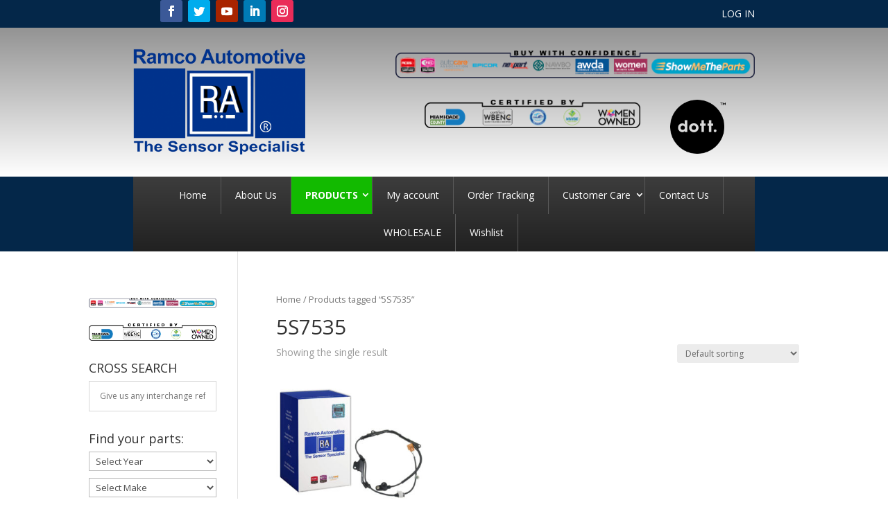

--- FILE ---
content_type: text/html; charset=UTF-8
request_url: https://ramcoautomotive.com/tag/5s7535/
body_size: 32798
content:
<!DOCTYPE html>
<html lang="en-US">
<head><script>if(navigator.userAgent.match(/MSIE|Internet Explorer/i)||navigator.userAgent.match(/Trident\/7\..*?rv:11/i)){var href=document.location.href;if(!href.match(/[?&]nowprocket/)){if(href.indexOf("?")==-1){if(href.indexOf("#")==-1){document.location.href=href+"?nowprocket=1"}else{document.location.href=href.replace("#","?nowprocket=1#")}}else{if(href.indexOf("#")==-1){document.location.href=href+"&nowprocket=1"}else{document.location.href=href.replace("#","&nowprocket=1#")}}}}</script><script>class RocketLazyLoadScripts{constructor(e){this.triggerEvents=e,this.eventOptions={passive:!0},this.userEventListener=this.triggerListener.bind(this),this.delayedScripts={normal:[],async:[],defer:[]},this.allJQueries=[]}_addUserInteractionListener(e){this.triggerEvents.forEach((t=>window.addEventListener(t,e.userEventListener,e.eventOptions)))}_removeUserInteractionListener(e){this.triggerEvents.forEach((t=>window.removeEventListener(t,e.userEventListener,e.eventOptions)))}triggerListener(){this._removeUserInteractionListener(this),this._loadEverythingNow()}async _loadEverythingNow(){this._handleDocumentWrite(),this._registerAllDelayedScripts(),this._preloadAllScripts(),await this._loadScriptsFromList(this.delayedScripts.normal),await this._loadScriptsFromList(this.delayedScripts.defer),await this._loadScriptsFromList(this.delayedScripts.async),await this._triggerDOMContentLoaded(),await this._triggerWindowLoad(),window.dispatchEvent(new Event("rocket-allScriptsLoaded"))}_registerAllDelayedScripts(){document.querySelectorAll("script[type=rocketlazyloadscript]").forEach((e=>{e.hasAttribute("src")?e.hasAttribute("async")&&!1!==e.async?this.delayedScripts.async.push(e):e.hasAttribute("defer")&&!1!==e.defer||"module"===e.getAttribute("data-rocket-type")?this.delayedScripts.defer.push(e):this.delayedScripts.normal.push(e):this.delayedScripts.normal.push(e)}))}async _transformScript(e){return await this._requestAnimFrame(),new Promise((t=>{var n=document.createElement("script");[...e.attributes].forEach((e=>{let t=e.nodeName;"type"!==t&&("data-rocket-type"===t&&(t="type"),n.setAttribute(t,e.nodeValue))})),e.hasAttribute("src")?(n.addEventListener("load",t),n.addEventListener("error",t)):(n.text=e.text,t()),e.parentNode.replaceChild(n,e)}))}async _loadScriptsFromList(e){const t=e.shift();return t?(await this._transformScript(t),this._loadScriptsFromList(e)):Promise.resolve()}_preloadAllScripts(){var e=document.createDocumentFragment();[...this.delayedScripts.normal,...this.delayedScripts.defer,...this.delayedScripts.async].forEach((t=>{const n=t.getAttribute("src");if(n){const t=document.createElement("link");t.href=n,t.rel="preload",t.as="script",e.appendChild(t)}})),document.head.appendChild(e)}_delayEventListeners(){let e={};function t(t,n){!function(t){function n(n){return e[t].eventsToRewrite.indexOf(n)>=0?"rocket-"+n:n}e[t]||(e[t]={originalFunctions:{add:t.addEventListener,remove:t.removeEventListener},eventsToRewrite:[]},t.addEventListener=function(){arguments[0]=n(arguments[0]),e[t].originalFunctions.add.apply(t,arguments)},t.removeEventListener=function(){arguments[0]=n(arguments[0]),e[t].originalFunctions.remove.apply(t,arguments)})}(t),e[t].eventsToRewrite.push(n)}function n(e,t){const n=e[t];Object.defineProperty(e,t,{get:n||function(){},set:n=>{e["rocket"+t]=n}})}t(document,"DOMContentLoaded"),t(window,"DOMContentLoaded"),t(window,"load"),t(window,"pageshow"),t(document,"readystatechange"),n(document,"onreadystatechange"),n(window,"onload"),n(window,"onpageshow")}_delayJQueryReady(e){let t;Object.defineProperty(window,"jQuery",{get:()=>t,set(n){if(n&&n.fn&&!e.allJQueries.includes(n)){n.fn.ready=n.fn.init.prototype.ready=function(t){e.domReadyFired?t.bind(document)(n):document.addEventListener("rocket-DOMContentLoaded",(()=>t.bind(document)(n)))};const t=n.fn.on;n.fn.on=n.fn.init.prototype.on=function(){if(this[0]===window){function e(e){return e.split(" ").map((e=>"load"===e?"rocket-load":e)).join(" ")}"string"==typeof arguments[0]||arguments[0]instanceof String?arguments[0]=e(arguments[0]):"object"==typeof arguments[0]&&Object.keys(arguments[0]).forEach((t=>{delete Object.assign(arguments[0],{[e(t)]:arguments[0][t]})[t]}))}return t.apply(this,arguments),this},e.allJQueries.push(n)}t=n}})}async _triggerDOMContentLoaded(){this.domReadyFired=!0,await this._requestAnimFrame(),document.dispatchEvent(new Event("rocket-DOMContentLoaded")),await this._requestAnimFrame(),window.dispatchEvent(new Event("rocket-DOMContentLoaded")),await this._requestAnimFrame(),document.dispatchEvent(new Event("rocket-readystatechange")),await this._requestAnimFrame(),document.rocketonreadystatechange&&document.rocketonreadystatechange()}async _triggerWindowLoad(){await this._requestAnimFrame(),window.dispatchEvent(new Event("rocket-load")),await this._requestAnimFrame(),window.rocketonload&&window.rocketonload(),await this._requestAnimFrame(),this.allJQueries.forEach((e=>e(window).trigger("rocket-load"))),window.dispatchEvent(new Event("rocket-pageshow")),await this._requestAnimFrame(),window.rocketonpageshow&&window.rocketonpageshow()}_handleDocumentWrite(){const e=new Map;document.write=document.writeln=function(t){const n=document.currentScript,r=document.createRange(),i=n.parentElement;let o=e.get(n);void 0===o&&(o=n.nextSibling,e.set(n,o));const a=document.createDocumentFragment();r.setStart(a,0),a.appendChild(r.createContextualFragment(t)),i.insertBefore(a,o)}}async _requestAnimFrame(){return new Promise((e=>requestAnimationFrame(e)))}static run(){const e=new RocketLazyLoadScripts(["keydown","mouseover","touchmove","touchstart","wheel"]);e._delayEventListeners(),e._delayJQueryReady(e),e._addUserInteractionListener(e)}}RocketLazyLoadScripts.run();
</script>
	<meta charset="UTF-8" />
<meta http-equiv="X-UA-Compatible" content="IE=edge">
	<link rel="pingback" href="https://ramcoautomotive.com/xmlrpc.php" />

	<script type="rocketlazyloadscript" data-rocket-type="text/javascript">
		document.documentElement.className = 'js';
	</script>
	
					<script type="rocketlazyloadscript">document.documentElement.className = document.documentElement.className + ' yes-js js_active js'</script>
				<script id="diviarea-loader">window.DiviPopupData=window.DiviAreaConfig={"zIndex":1000000,"animateSpeed":400,"triggerClassPrefix":"show-popup-","idAttrib":"data-popup","modalIndicatorClass":"is-modal","blockingIndicatorClass":"is-blocking","defaultShowCloseButton":true,"withCloseClass":"with-close","noCloseClass":"no-close","triggerCloseClass":"close","singletonClass":"single","darkModeClass":"dark","noShadowClass":"no-shadow","altCloseClass":"close-alt","popupSelector":".et_pb_section.popup","initializeOnEvent":"et_pb_after_init_modules","popupWrapperClass":"area-outer-wrap","fullHeightClass":"full-height","openPopupClass":"da-overlay-visible","overlayClass":"da-overlay","exitIndicatorClass":"on-exit","hoverTriggerClass":"on-hover","clickTriggerClass":"on-click","onExitDelay":2000,"notMobileClass":"not-mobile","notTabletClass":"not-tablet","notDesktopClass":"not-desktop","baseContext":"body","activePopupClass":"is-open","closeButtonClass":"da-close","withLoaderClass":"with-loader","debug":false,"ajaxUrl":"https:\/\/ramcoautomotive.com\/wp-admin\/admin-ajax.php","sys":[]};var divimode_loader=function(){"use strict";!function(t){t.DiviArea=t.DiviPopup={loaded:!1};var n=t.DiviArea,i=n.Hooks={},o={};function r(t,n,i){var r,e,c;if("string"==typeof t)if(o[t]){if(n)if((r=o[t])&&i)for(c=r.length;c--;)(e=r[c]).callback===n&&e.context===i&&(r[c]=!1);else for(c=r.length;c--;)r[c].callback===n&&(r[c]=!1)}else o[t]=[]}function e(t,n,i,r){if("string"==typeof t){var e={callback:n,priority:i,context:r},c=o[t];c?(c.push(e),c=function(t){var n,i,o,r,e=t.length;for(r=1;r<e;r++)for(n=t[r],i=r;i>0;i--)(o=t[i-1]).priority>n.priority&&(t[i]=o,t[i-1]=n);return t}(c)):c=[e],o[t]=c}}function c(t,n,i){"string"==typeof n&&(n=[n]);var r,e,c=[];for(r=0;r<n.length;r++)Array.prototype.push.apply(c,o[n[r]]);for(e=0;e<c.length;e++){var a=void 0;c[e]&&"function"==typeof c[e].callback&&("filter"===t?void 0!==(a=c[e].callback.apply(c[e].context,i))&&(i[0]=a):c[e].callback.apply(c[e].context,i))}if("filter"===t)return i[0]}i.silent=function(){return i},n.removeFilter=i.removeFilter=function(t,n){r(t,n)},n.removeAction=i.removeAction=function(t,n){r(t,n)},n.applyFilters=i.applyFilters=function(t){for(var n=[],i=arguments.length-1;i-- >0;)n[i]=arguments[i+1];return c("filter",t,n)},n.doAction=i.doAction=function(t){for(var n=[],i=arguments.length-1;i-- >0;)n[i]=arguments[i+1];c("action",t,n)},n.addFilter=i.addFilter=function(n,i,o,r){e(n,i,parseInt(o||10,10),r||t)},n.addAction=i.addAction=function(n,i,o,r){e(n,i,parseInt(o||10,10),r||t)},n.addActionOnce=i.addActionOnce=function(n,i,o,c){e(n,i,parseInt(o||10,10),c||t),e(n,(function(){r(n,i)}),1+parseInt(o||10,10),c||t)}}(window);return{}}();
</script>    <style>
        .pro-wccp:before {
            content: "\f160";
            top: 3px;
        }
        .pro-wccp:before{
            color:#02CA03 !important
        }
        .pro-wccp {
            transform: rotate(45deg);
        }
    </style>
                <script type="rocketlazyloadscript" data-rocket-type="text/javascript" id="wpuf-language-script">
                var error_str_obj = {
                    'required' : 'is required',
                    'mismatch' : 'does not match',
                    'validation' : 'is not valid'
                }
            </script>
            <meta name='robots' content='index, follow, max-image-preview:large, max-snippet:-1, max-video-preview:-1' />

	<!-- This site is optimized with the Yoast SEO Premium plugin v18.0 (Yoast SEO v21.7) - https://yoast.com/wordpress/plugins/seo/ -->
	<title>5S7535 Archives - Ramco Automotive</title>
	<link rel="canonical" href="https://ramcoautomotive.com/tag/5s7535/" />
	<meta property="og:locale" content="en_US" />
	<meta property="og:type" content="article" />
	<meta property="og:title" content="5S7535 Archives" />
	<meta property="og:url" content="https://ramcoautomotive.com/tag/5s7535/" />
	<meta property="og:site_name" content="Ramco Automotive" />
	<meta name="twitter:card" content="summary_large_image" />
	<script type="application/ld+json" class="yoast-schema-graph">{"@context":"https://schema.org","@graph":[{"@type":"CollectionPage","@id":"https://ramcoautomotive.com/tag/5s7535/","url":"https://ramcoautomotive.com/tag/5s7535/","name":"5S7535 Archives - Ramco Automotive","isPartOf":{"@id":"https://ramcoautomotive.com/#website"},"primaryImageOfPage":{"@id":"https://ramcoautomotive.com/tag/5s7535/#primaryimage"},"image":{"@id":"https://ramcoautomotive.com/tag/5s7535/#primaryimage"},"thumbnailUrl":"https://ramcoautomotive.com/wp-content/uploads/RA-ABS1159-0-1-scaled-e1673452984249.jpg","breadcrumb":{"@id":"https://ramcoautomotive.com/tag/5s7535/#breadcrumb"},"inLanguage":"en-US"},{"@type":"ImageObject","inLanguage":"en-US","@id":"https://ramcoautomotive.com/tag/5s7535/#primaryimage","url":"https://ramcoautomotive.com/wp-content/uploads/RA-ABS1159-0-1-scaled-e1673452984249.jpg","contentUrl":"https://ramcoautomotive.com/wp-content/uploads/RA-ABS1159-0-1-scaled-e1673452984249.jpg","width":1478,"height":1203},{"@type":"BreadcrumbList","@id":"https://ramcoautomotive.com/tag/5s7535/#breadcrumb","itemListElement":[{"@type":"ListItem","position":1,"name":"","item":"https://ramcoautomotive.com/"},{"@type":"ListItem","position":2,"name":"5S7535"}]},{"@type":"WebSite","@id":"https://ramcoautomotive.com/#website","url":"https://ramcoautomotive.com/","name":"Ramco Automotive","description":"The Sensor Specialist","publisher":{"@id":"https://ramcoautomotive.com/#organization"},"potentialAction":[{"@type":"SearchAction","target":{"@type":"EntryPoint","urlTemplate":"https://ramcoautomotive.com/?s={search_term_string}"},"query-input":"required name=search_term_string"}],"inLanguage":"en-US"},{"@type":"Organization","@id":"https://ramcoautomotive.com/#organization","name":"Ramco Automotive","url":"https://ramcoautomotive.com/","logo":{"@type":"ImageObject","inLanguage":"en-US","@id":"https://ramcoautomotive.com/#/schema/logo/image/","url":"https://ramcoautomotive.com/wp-content/uploads/2022/01/ramco-automotive-logo.png","contentUrl":"https://ramcoautomotive.com/wp-content/uploads/2022/01/ramco-automotive-logo.png","width":738,"height":458,"caption":"Ramco Automotive"},"image":{"@id":"https://ramcoautomotive.com/#/schema/logo/image/"}}]}</script>
	<!-- / Yoast SEO Premium plugin. -->


<link href='https://fonts.gstatic.com' crossorigin rel='preconnect' />
<link rel="alternate" type="application/rss+xml" title="Ramco Automotive &raquo; Feed" href="https://ramcoautomotive.com/feed/" />
<link rel="alternate" type="application/rss+xml" title="Ramco Automotive &raquo; Comments Feed" href="https://ramcoautomotive.com/comments/feed/" />
<link rel="alternate" type="application/rss+xml" title="Ramco Automotive &raquo; 5S7535 Tag Feed" href="https://ramcoautomotive.com/tag/5s7535/feed/" />
<meta content="Divi v.4.6.6" name="generator"/>				<script type="rocketlazyloadscript">
				var divimegapro_singleton = [];
				divimegapro_singleton['header'] = false;
				divimegapro_singleton['content'] = false;
				divimegapro_singleton['footer'] = false;
				var divimegapro_singleton_enabled = ( divimegapro_singleton['header'] || divimegapro_singleton['content'] || divimegapro_singleton['footer'] ) ? true : false;
				</script>
				
				<style type="text/css">
img.wp-smiley,
img.emoji {
	display: inline !important;
	border: none !important;
	box-shadow: none !important;
	height: 1em !important;
	width: 1em !important;
	margin: 0 0.07em !important;
	vertical-align: -0.1em !important;
	background: none !important;
	padding: 0 !important;
}
</style>
	<link rel='stylesheet' id='aws-divi-css' href='https://ramcoautomotive.com/wp-content/plugins/advanced-woo-search/includes/modules/divi/divi.css?ver=2.95' type='text/css' media='all' />
<link rel='stylesheet' id='wp-block-library-css' href='https://ramcoautomotive.com/wp-includes/css/dist/block-library/style.min.css?ver=6.3.1' type='text/css' media='all' />
<link rel='stylesheet' id='jquery-selectBox-css' href='https://ramcoautomotive.com/wp-content/plugins/yith-woocommerce-wishlist/assets/css/jquery.selectBox.css?ver=1.2.0' type='text/css' media='all' />
<link rel='stylesheet' id='yith-wcwl-font-awesome-css' href='https://ramcoautomotive.com/wp-content/plugins/yith-woocommerce-wishlist/assets/css/font-awesome.css?ver=4.7.0' type='text/css' media='all' />
<link rel='stylesheet' id='woocommerce_prettyPhoto_css-css' href='//ramcoautomotive.com/wp-content/plugins/woocommerce/assets/css/prettyPhoto.css?ver=3.1.6' type='text/css' media='all' />
<link rel='stylesheet' id='yith-wcwl-main-css' href='https://ramcoautomotive.com/wp-content/plugins/yith-woocommerce-wishlist/assets/css/style.css?ver=3.28.0' type='text/css' media='all' />
<style id='yith-wcwl-main-inline-css' type='text/css'>
.yith-wcwl-share li a{color: #FFFFFF;}.yith-wcwl-share li a:hover{color: #FFFFFF;}.yith-wcwl-share a.facebook{background: #39599E; background-color: #39599E;}.yith-wcwl-share a.facebook:hover{background: #595A5A; background-color: #595A5A;}.yith-wcwl-share a.twitter{background: #45AFE2; background-color: #45AFE2;}.yith-wcwl-share a.twitter:hover{background: #595A5A; background-color: #595A5A;}.yith-wcwl-share a.pinterest{background: #AB2E31; background-color: #AB2E31;}.yith-wcwl-share a.pinterest:hover{background: #595A5A; background-color: #595A5A;}.yith-wcwl-share a.email{background: #FBB102; background-color: #FBB102;}.yith-wcwl-share a.email:hover{background: #595A5A; background-color: #595A5A;}.yith-wcwl-share a.whatsapp{background: #00A901; background-color: #00A901;}.yith-wcwl-share a.whatsapp:hover{background: #595A5A; background-color: #595A5A;}
</style>
<style id='classic-theme-styles-inline-css' type='text/css'>
/*! This file is auto-generated */
.wp-block-button__link{color:#fff;background-color:#32373c;border-radius:9999px;box-shadow:none;text-decoration:none;padding:calc(.667em + 2px) calc(1.333em + 2px);font-size:1.125em}.wp-block-file__button{background:#32373c;color:#fff;text-decoration:none}
</style>
<style id='global-styles-inline-css' type='text/css'>
body{--wp--preset--color--black: #000000;--wp--preset--color--cyan-bluish-gray: #abb8c3;--wp--preset--color--white: #ffffff;--wp--preset--color--pale-pink: #f78da7;--wp--preset--color--vivid-red: #cf2e2e;--wp--preset--color--luminous-vivid-orange: #ff6900;--wp--preset--color--luminous-vivid-amber: #fcb900;--wp--preset--color--light-green-cyan: #7bdcb5;--wp--preset--color--vivid-green-cyan: #00d084;--wp--preset--color--pale-cyan-blue: #8ed1fc;--wp--preset--color--vivid-cyan-blue: #0693e3;--wp--preset--color--vivid-purple: #9b51e0;--wp--preset--gradient--vivid-cyan-blue-to-vivid-purple: linear-gradient(135deg,rgba(6,147,227,1) 0%,rgb(155,81,224) 100%);--wp--preset--gradient--light-green-cyan-to-vivid-green-cyan: linear-gradient(135deg,rgb(122,220,180) 0%,rgb(0,208,130) 100%);--wp--preset--gradient--luminous-vivid-amber-to-luminous-vivid-orange: linear-gradient(135deg,rgba(252,185,0,1) 0%,rgba(255,105,0,1) 100%);--wp--preset--gradient--luminous-vivid-orange-to-vivid-red: linear-gradient(135deg,rgba(255,105,0,1) 0%,rgb(207,46,46) 100%);--wp--preset--gradient--very-light-gray-to-cyan-bluish-gray: linear-gradient(135deg,rgb(238,238,238) 0%,rgb(169,184,195) 100%);--wp--preset--gradient--cool-to-warm-spectrum: linear-gradient(135deg,rgb(74,234,220) 0%,rgb(151,120,209) 20%,rgb(207,42,186) 40%,rgb(238,44,130) 60%,rgb(251,105,98) 80%,rgb(254,248,76) 100%);--wp--preset--gradient--blush-light-purple: linear-gradient(135deg,rgb(255,206,236) 0%,rgb(152,150,240) 100%);--wp--preset--gradient--blush-bordeaux: linear-gradient(135deg,rgb(254,205,165) 0%,rgb(254,45,45) 50%,rgb(107,0,62) 100%);--wp--preset--gradient--luminous-dusk: linear-gradient(135deg,rgb(255,203,112) 0%,rgb(199,81,192) 50%,rgb(65,88,208) 100%);--wp--preset--gradient--pale-ocean: linear-gradient(135deg,rgb(255,245,203) 0%,rgb(182,227,212) 50%,rgb(51,167,181) 100%);--wp--preset--gradient--electric-grass: linear-gradient(135deg,rgb(202,248,128) 0%,rgb(113,206,126) 100%);--wp--preset--gradient--midnight: linear-gradient(135deg,rgb(2,3,129) 0%,rgb(40,116,252) 100%);--wp--preset--font-size--small: 13px;--wp--preset--font-size--medium: 20px;--wp--preset--font-size--large: 36px;--wp--preset--font-size--x-large: 42px;--wp--preset--spacing--20: 0.44rem;--wp--preset--spacing--30: 0.67rem;--wp--preset--spacing--40: 1rem;--wp--preset--spacing--50: 1.5rem;--wp--preset--spacing--60: 2.25rem;--wp--preset--spacing--70: 3.38rem;--wp--preset--spacing--80: 5.06rem;--wp--preset--shadow--natural: 6px 6px 9px rgba(0, 0, 0, 0.2);--wp--preset--shadow--deep: 12px 12px 50px rgba(0, 0, 0, 0.4);--wp--preset--shadow--sharp: 6px 6px 0px rgba(0, 0, 0, 0.2);--wp--preset--shadow--outlined: 6px 6px 0px -3px rgba(255, 255, 255, 1), 6px 6px rgba(0, 0, 0, 1);--wp--preset--shadow--crisp: 6px 6px 0px rgba(0, 0, 0, 1);}:where(.is-layout-flex){gap: 0.5em;}:where(.is-layout-grid){gap: 0.5em;}body .is-layout-flow > .alignleft{float: left;margin-inline-start: 0;margin-inline-end: 2em;}body .is-layout-flow > .alignright{float: right;margin-inline-start: 2em;margin-inline-end: 0;}body .is-layout-flow > .aligncenter{margin-left: auto !important;margin-right: auto !important;}body .is-layout-constrained > .alignleft{float: left;margin-inline-start: 0;margin-inline-end: 2em;}body .is-layout-constrained > .alignright{float: right;margin-inline-start: 2em;margin-inline-end: 0;}body .is-layout-constrained > .aligncenter{margin-left: auto !important;margin-right: auto !important;}body .is-layout-constrained > :where(:not(.alignleft):not(.alignright):not(.alignfull)){max-width: var(--wp--style--global--content-size);margin-left: auto !important;margin-right: auto !important;}body .is-layout-constrained > .alignwide{max-width: var(--wp--style--global--wide-size);}body .is-layout-flex{display: flex;}body .is-layout-flex{flex-wrap: wrap;align-items: center;}body .is-layout-flex > *{margin: 0;}body .is-layout-grid{display: grid;}body .is-layout-grid > *{margin: 0;}:where(.wp-block-columns.is-layout-flex){gap: 2em;}:where(.wp-block-columns.is-layout-grid){gap: 2em;}:where(.wp-block-post-template.is-layout-flex){gap: 1.25em;}:where(.wp-block-post-template.is-layout-grid){gap: 1.25em;}.has-black-color{color: var(--wp--preset--color--black) !important;}.has-cyan-bluish-gray-color{color: var(--wp--preset--color--cyan-bluish-gray) !important;}.has-white-color{color: var(--wp--preset--color--white) !important;}.has-pale-pink-color{color: var(--wp--preset--color--pale-pink) !important;}.has-vivid-red-color{color: var(--wp--preset--color--vivid-red) !important;}.has-luminous-vivid-orange-color{color: var(--wp--preset--color--luminous-vivid-orange) !important;}.has-luminous-vivid-amber-color{color: var(--wp--preset--color--luminous-vivid-amber) !important;}.has-light-green-cyan-color{color: var(--wp--preset--color--light-green-cyan) !important;}.has-vivid-green-cyan-color{color: var(--wp--preset--color--vivid-green-cyan) !important;}.has-pale-cyan-blue-color{color: var(--wp--preset--color--pale-cyan-blue) !important;}.has-vivid-cyan-blue-color{color: var(--wp--preset--color--vivid-cyan-blue) !important;}.has-vivid-purple-color{color: var(--wp--preset--color--vivid-purple) !important;}.has-black-background-color{background-color: var(--wp--preset--color--black) !important;}.has-cyan-bluish-gray-background-color{background-color: var(--wp--preset--color--cyan-bluish-gray) !important;}.has-white-background-color{background-color: var(--wp--preset--color--white) !important;}.has-pale-pink-background-color{background-color: var(--wp--preset--color--pale-pink) !important;}.has-vivid-red-background-color{background-color: var(--wp--preset--color--vivid-red) !important;}.has-luminous-vivid-orange-background-color{background-color: var(--wp--preset--color--luminous-vivid-orange) !important;}.has-luminous-vivid-amber-background-color{background-color: var(--wp--preset--color--luminous-vivid-amber) !important;}.has-light-green-cyan-background-color{background-color: var(--wp--preset--color--light-green-cyan) !important;}.has-vivid-green-cyan-background-color{background-color: var(--wp--preset--color--vivid-green-cyan) !important;}.has-pale-cyan-blue-background-color{background-color: var(--wp--preset--color--pale-cyan-blue) !important;}.has-vivid-cyan-blue-background-color{background-color: var(--wp--preset--color--vivid-cyan-blue) !important;}.has-vivid-purple-background-color{background-color: var(--wp--preset--color--vivid-purple) !important;}.has-black-border-color{border-color: var(--wp--preset--color--black) !important;}.has-cyan-bluish-gray-border-color{border-color: var(--wp--preset--color--cyan-bluish-gray) !important;}.has-white-border-color{border-color: var(--wp--preset--color--white) !important;}.has-pale-pink-border-color{border-color: var(--wp--preset--color--pale-pink) !important;}.has-vivid-red-border-color{border-color: var(--wp--preset--color--vivid-red) !important;}.has-luminous-vivid-orange-border-color{border-color: var(--wp--preset--color--luminous-vivid-orange) !important;}.has-luminous-vivid-amber-border-color{border-color: var(--wp--preset--color--luminous-vivid-amber) !important;}.has-light-green-cyan-border-color{border-color: var(--wp--preset--color--light-green-cyan) !important;}.has-vivid-green-cyan-border-color{border-color: var(--wp--preset--color--vivid-green-cyan) !important;}.has-pale-cyan-blue-border-color{border-color: var(--wp--preset--color--pale-cyan-blue) !important;}.has-vivid-cyan-blue-border-color{border-color: var(--wp--preset--color--vivid-cyan-blue) !important;}.has-vivid-purple-border-color{border-color: var(--wp--preset--color--vivid-purple) !important;}.has-vivid-cyan-blue-to-vivid-purple-gradient-background{background: var(--wp--preset--gradient--vivid-cyan-blue-to-vivid-purple) !important;}.has-light-green-cyan-to-vivid-green-cyan-gradient-background{background: var(--wp--preset--gradient--light-green-cyan-to-vivid-green-cyan) !important;}.has-luminous-vivid-amber-to-luminous-vivid-orange-gradient-background{background: var(--wp--preset--gradient--luminous-vivid-amber-to-luminous-vivid-orange) !important;}.has-luminous-vivid-orange-to-vivid-red-gradient-background{background: var(--wp--preset--gradient--luminous-vivid-orange-to-vivid-red) !important;}.has-very-light-gray-to-cyan-bluish-gray-gradient-background{background: var(--wp--preset--gradient--very-light-gray-to-cyan-bluish-gray) !important;}.has-cool-to-warm-spectrum-gradient-background{background: var(--wp--preset--gradient--cool-to-warm-spectrum) !important;}.has-blush-light-purple-gradient-background{background: var(--wp--preset--gradient--blush-light-purple) !important;}.has-blush-bordeaux-gradient-background{background: var(--wp--preset--gradient--blush-bordeaux) !important;}.has-luminous-dusk-gradient-background{background: var(--wp--preset--gradient--luminous-dusk) !important;}.has-pale-ocean-gradient-background{background: var(--wp--preset--gradient--pale-ocean) !important;}.has-electric-grass-gradient-background{background: var(--wp--preset--gradient--electric-grass) !important;}.has-midnight-gradient-background{background: var(--wp--preset--gradient--midnight) !important;}.has-small-font-size{font-size: var(--wp--preset--font-size--small) !important;}.has-medium-font-size{font-size: var(--wp--preset--font-size--medium) !important;}.has-large-font-size{font-size: var(--wp--preset--font-size--large) !important;}.has-x-large-font-size{font-size: var(--wp--preset--font-size--x-large) !important;}
.wp-block-navigation a:where(:not(.wp-element-button)){color: inherit;}
:where(.wp-block-post-template.is-layout-flex){gap: 1.25em;}:where(.wp-block-post-template.is-layout-grid){gap: 1.25em;}
:where(.wp-block-columns.is-layout-flex){gap: 2em;}:where(.wp-block-columns.is-layout-grid){gap: 2em;}
.wp-block-pullquote{font-size: 1.5em;line-height: 1.6;}
</style>
<link rel='stylesheet' id='contact-form-7-css' href='https://ramcoautomotive.com/wp-content/plugins/contact-form-7/includes/css/styles.css?ver=5.8.5' type='text/css' media='all' />
<link rel='stylesheet' id='woo_vpf_ymm_chosen_style-css' href='https://ramcoautomotive.com/wp-content/plugins/woo-vehicle-parts-finder-ymm/assets/css/chosen.min.css?ver=6.3.1' type='text/css' media='all' />
<link rel='stylesheet' id='woo_vpf_ymm_colorbox_style-css' href='https://ramcoautomotive.com/wp-content/plugins/woo-vehicle-parts-finder-ymm/assets/css/colorbox.css?ver=6.3.1' type='text/css' media='all' />
<link rel='stylesheet' id='woo_vpf_ymm_front_style-css' href='https://ramcoautomotive.com/wp-content/plugins/woo-vehicle-parts-finder-ymm/assets/css/style.css?ver=6.3.1' type='text/css' media='all' />
<link rel='stylesheet' id='woocommerce-layout-css' href='https://ramcoautomotive.com/wp-content/plugins/woocommerce/assets/css/woocommerce-layout.css?ver=8.3.1' type='text/css' media='all' />
<link rel='stylesheet' id='woocommerce-smallscreen-css' href='https://ramcoautomotive.com/wp-content/plugins/woocommerce/assets/css/woocommerce-smallscreen.css?ver=8.3.1' type='text/css' media='only screen and (max-width: 768px)' />
<link rel='stylesheet' id='woocommerce-general-css' href='https://ramcoautomotive.com/wp-content/plugins/woocommerce/assets/css/woocommerce.css?ver=8.3.1' type='text/css' media='all' />
<style id='woocommerce-inline-inline-css' type='text/css'>
.woocommerce form .form-row .required { visibility: visible; }
</style>
<link rel='stylesheet' id='aws-style-css' href='https://ramcoautomotive.com/wp-content/plugins/advanced-woo-search/assets/css/common.min.css?ver=2.95' type='text/css' media='all' />
<link rel='stylesheet' id='css-divi-area-css' href='https://ramcoautomotive.com/wp-content/plugins/popups-for-divi/styles/front.min.css?ver=3.0.5' type='text/css' media='all' />
<style id='css-divi-area-inline-css' type='text/css'>
.et_pb_section.popup{display:none}
</style>
<link rel='stylesheet' id='ywctm-frontend-css' href='https://ramcoautomotive.com/wp-content/plugins/yith-woocommerce-catalog-mode-premium/assets/css/frontend.min.css?ver=2.1.2' type='text/css' media='all' />
<style id='ywctm-frontend-inline-css' type='text/css'>
.widget.woocommerce.widget_shopping_cart, .woocommerce-variation-price{display: none !important}
</style>
<link rel='stylesheet' id='ywctm-button-label-css' href='https://ramcoautomotive.com/wp-content/plugins/yith-woocommerce-catalog-mode-premium/assets/css/button-label.min.css?ver=2.1.2' type='text/css' media='all' />
<style id='ywctm-button-label-inline-css' type='text/css'>
.ywctm-button-8642 .ywctm-custom-button {color:#4b4b4b;background-color:#f9f5f2;border-style: solid;border-color:#e3bdaf;border-width:1px;border-radius:5px;padding-top:20px;padding-bottom:30px;padding-left:20px;padding-right:20px;}.ywctm-button-8642 .ywctm-custom-button:hover {color:#4b4b4b;background-color:#f9f5f2;border-color:#e3bdaf;}.ywctm-button-8641 .ywctm-custom-button {color:#247390;background-color:#ffffff;border-style: solid;border-color:#247390;border-width:1px;border-radius:50px;padding-top:5px;padding-bottom:5px;padding-left:10px;padding-right:10px;width:150px;}.ywctm-button-8641 .ywctm-custom-button:hover {color:#ffffff;background-color:#247390;border-color:#247390;}.ywctm-button-8640 .ywctm-custom-button {color:#ffffff;background-color:#36809a;border-style: solid;border-color:#36809a;border-width:1px;border-radius:50px;padding-top:5px;padding-bottom:5px;padding-left:10px;padding-right:10px;width:200px;}.ywctm-button-8640 .ywctm-custom-button:hover {color:#ffffff;background-color:#215d72;border-color:#215d72;}.ywctm-button-8639 .ywctm-custom-button {color:#ffffff;background-color:#e09004;border-style: solid;border-color:#e09004;border-width:1px;border-radius:50px;padding-top:5px;padding-bottom:5px;padding-left:10px;padding-right:10px;width:200px;}.ywctm-button-8639 .ywctm-custom-button:hover {color:#ffffff;background-color:#b97600;border-color:#b97600;}
</style>
<link rel='stylesheet' id='yith-quick-view-css' href='https://ramcoautomotive.com/wp-content/plugins/yith-woocommerce-quick-view/assets/css/yith-quick-view.css?ver=1.34.0' type='text/css' media='all' />
<style id='yith-quick-view-inline-css' type='text/css'>

				#yith-quick-view-modal .yith-wcqv-main{background:#ffffff;}
				#yith-quick-view-close{color:#cdcdcd;}
				#yith-quick-view-close:hover{color:#ff0000;}
</style>
<link rel='stylesheet' id='divi-style-css' href='https://ramcoautomotive.com/wp-content/themes/Divi/style-cpt.dev.css?ver=4.6.6' type='text/css' media='all' />
<link rel='stylesheet' id='css-protect.css-css' href='https://ramcoautomotive.com/wp-content/plugins/wccp-pro/css-protect.css?wccp_ver_num=11&#038;ver=10.9.2' type='text/css' media='all' />
<link rel='stylesheet' id='print-protection.css-css' href='https://ramcoautomotive.com/wp-content/plugins/wccp-pro/css/print-protection.css?wccp_ver_num=11&#038;ver=6.3.1' type='text/css' media='all' />
<link rel='stylesheet' id='et-shortcodes-responsive-css-css' href='https://ramcoautomotive.com/wp-content/themes/Divi/epanel/shortcodes/css/shortcodes_responsive.css?ver=4.6.6' type='text/css' media='all' />
<link rel='stylesheet' id='magnific-popup-css' href='https://ramcoautomotive.com/wp-content/themes/Divi/includes/builder/styles/magnific_popup.css?ver=4.6.6' type='text/css' media='all' />
<link rel='stylesheet' id='photoswipe-css' href='https://ramcoautomotive.com/wp-content/plugins/woocommerce/assets/css/photoswipe/photoswipe.min.css?ver=8.3.1' type='text/css' media='all' />
<link rel='stylesheet' id='photoswipe-default-skin-css' href='https://ramcoautomotive.com/wp-content/plugins/woocommerce/assets/css/photoswipe/default-skin/default-skin.min.css?ver=8.3.1' type='text/css' media='all' />
<link rel='stylesheet' id='dashicons-css' href='https://ramcoautomotive.com/wp-includes/css/dashicons.min.css?ver=6.3.1' type='text/css' media='all' />
<style id='dashicons-inline-css' type='text/css'>
[data-font="Dashicons"]:before {font-family: 'Dashicons' !important;content: attr(data-icon) !important;speak: none !important;font-weight: normal !important;font-variant: normal !important;text-transform: none !important;line-height: 1 !important;font-style: normal !important;-webkit-font-smoothing: antialiased !important;-moz-osx-font-smoothing: grayscale !important;}
</style>
<link rel='stylesheet' id='wpuf-css-css' href='https://ramcoautomotive.com/wp-content/plugins/wp-user-frontend/assets/css/frontend-forms.css?ver=6.3.1' type='text/css' media='all' />
<link rel='stylesheet' id='jquery-ui-css' href='https://ramcoautomotive.com/wp-content/plugins/wp-user-frontend/assets/css/jquery-ui-1.9.1.custom.css?ver=6.3.1' type='text/css' media='all' />
<link rel='stylesheet' id='wpuf-sweetalert2-css' href='https://ramcoautomotive.com/wp-content/plugins/wp-user-frontend/assets/vendor/sweetalert2/sweetalert2.css?ver=11.4.19' type='text/css' media='all' />
<link rel='stylesheet' id='DiviMegaPro-main-css' href='https://ramcoautomotive.com/wp-content/plugins/divi-mega-pro/assets/css/main.css?ver=6.3.1' type='text/css' media='all' />
<link rel='stylesheet' id='DiviMegaPro-main-media-query-css' href='https://ramcoautomotive.com/wp-content/plugins/divi-mega-pro/assets/css/main-media-query.css?ver=6.3.1' type='text/css' media='all' />
<link rel='stylesheet' id='DiviMegaPro-tippy-animations-css' href='https://ramcoautomotive.com/wp-content/plugins/divi-mega-pro/assets/libraries/tippy/css/animations.css?ver=6.3.1' type='text/css' media='all' />
<script type="rocketlazyloadscript" data-rocket-type='text/javascript' src='https://ramcoautomotive.com/wp-includes/js/jquery/jquery.min.js?ver=3.7.0' id='jquery-core-js'></script>
<script type="rocketlazyloadscript" data-rocket-type='text/javascript' src='https://ramcoautomotive.com/wp-includes/js/jquery/jquery-migrate.min.js?ver=3.4.1' id='jquery-migrate-js'></script>
<script type="rocketlazyloadscript" data-rocket-type='text/javascript' src='https://ramcoautomotive.com/wp-content/plugins/woo-vehicle-parts-finder-ymm/assets/js/chosen.jquery.min.js?ver=6.3.1' id='woo_vpf_ymm_chosen_script-js'></script>
<script type="rocketlazyloadscript" data-rocket-type='text/javascript' src='https://ramcoautomotive.com/wp-content/plugins/woo-vehicle-parts-finder-ymm/assets/js/jquery.colorbox-min.js?ver=6.3.1' id='woo_vpf_ymm_colorbox_script-js'></script>
<script type='text/javascript' id='woo_vpf_ymm_front_script-js-extra'>
/* <![CDATA[ */
var woo_vpf_ymm_params = {"ajax_url":"https:\/\/ramcoautomotive.com\/wp-admin\/admin-ajax.php","is_chosen":"yes","disable_dependent_fields":"no","activate_validation":"yes","validation_alert":"yes","validation_style":"yes","validate_year":"yes","validate_year_text":"Year Required!","validate_make":"yes","validate_make_text":"Make Required!","validate_model":"yes","validate_model_text":"Model Required!","validate_engine":"yes","validate_engine_text":"Engine Required!","validate_category":"no","validate_category_text":"Category Required!","validate_keyword":"no","validate_keyword_text":"Keyword Required!"};
/* ]]> */
</script>
<script type="rocketlazyloadscript" data-rocket-type='text/javascript' src='https://ramcoautomotive.com/wp-content/plugins/woo-vehicle-parts-finder-ymm/assets/js/scripts.js?ver=6.3.1' id='woo_vpf_ymm_front_script-js'></script>
<script type="rocketlazyloadscript" data-rocket-type='text/javascript' src='https://ramcoautomotive.com/wp-content/plugins/woocommerce/assets/js/jquery-blockui/jquery.blockUI.min.js?ver=2.7.0-wc.8.3.1' id='jquery-blockui-js' defer data-wp-strategy='defer'></script>
<script type='text/javascript' id='wc-add-to-cart-js-extra'>
/* <![CDATA[ */
var wc_add_to_cart_params = {"ajax_url":"\/wp-admin\/admin-ajax.php","wc_ajax_url":"\/?wc-ajax=%%endpoint%%","i18n_view_cart":"View cart","cart_url":"https:\/\/ramcoautomotive.com\/cart\/","is_cart":"","cart_redirect_after_add":"no"};
/* ]]> */
</script>
<script type="rocketlazyloadscript" data-rocket-type='text/javascript' src='https://ramcoautomotive.com/wp-content/plugins/woocommerce/assets/js/frontend/add-to-cart.min.js?ver=8.3.1' id='wc-add-to-cart-js' defer data-wp-strategy='defer'></script>
<script type="rocketlazyloadscript" data-rocket-type='text/javascript' src='https://ramcoautomotive.com/wp-content/plugins/woocommerce/assets/js/js-cookie/js.cookie.min.js?ver=2.1.4-wc.8.3.1' id='js-cookie-js' defer data-wp-strategy='defer'></script>
<script type='text/javascript' id='woocommerce-js-extra'>
/* <![CDATA[ */
var woocommerce_params = {"ajax_url":"\/wp-admin\/admin-ajax.php","wc_ajax_url":"\/?wc-ajax=%%endpoint%%"};
/* ]]> */
</script>
<script type="rocketlazyloadscript" data-rocket-type='text/javascript' src='https://ramcoautomotive.com/wp-content/plugins/woocommerce/assets/js/frontend/woocommerce.min.js?ver=8.3.1' id='woocommerce-js' defer data-wp-strategy='defer'></script>
<script type="rocketlazyloadscript" data-rocket-type='text/javascript' src='https://ramcoautomotive.com/wp-content/plugins/popups-for-divi/scripts/ie-compat.min.js?ver=3.0.5' id='dap-ie-js'></script>
<script type="rocketlazyloadscript" data-rocket-type='text/javascript' src='https://ramcoautomotive.com/wp-includes/js/jquery/ui/core.min.js?ver=1.13.2' id='jquery-ui-core-js'></script>
<script type="rocketlazyloadscript" data-rocket-type='text/javascript' src='https://ramcoautomotive.com/wp-includes/js/jquery/ui/datepicker.min.js?ver=1.13.2' id='jquery-ui-datepicker-js'></script>
<script type="rocketlazyloadscript" id="jquery-ui-datepicker-js-after" data-rocket-type="text/javascript">
jQuery(function(jQuery){jQuery.datepicker.setDefaults({"closeText":"Close","currentText":"Today","monthNames":["January","February","March","April","May","June","July","August","September","October","November","December"],"monthNamesShort":["Jan","Feb","Mar","Apr","May","Jun","Jul","Aug","Sep","Oct","Nov","Dec"],"nextText":"Next","prevText":"Previous","dayNames":["Sunday","Monday","Tuesday","Wednesday","Thursday","Friday","Saturday"],"dayNamesShort":["Sun","Mon","Tue","Wed","Thu","Fri","Sat"],"dayNamesMin":["S","M","T","W","T","F","S"],"dateFormat":"MM d, yy","firstDay":1,"isRTL":false});});
</script>
<script type="rocketlazyloadscript" data-rocket-type='text/javascript' src='https://ramcoautomotive.com/wp-content/plugins/wp-user-frontend-pro/assets/js/jquery-ui-timepicker-addon.js?ver=3.4.10' id='jquery-ui-timepicker-js'></script>
<script type='text/javascript' id='wpuf-ajax-script-js-extra'>
/* <![CDATA[ */
var ajax_object = {"ajaxurl":"https:\/\/ramcoautomotive.com\/wp-admin\/admin-ajax.php","fill_notice":"Some Required Fields are not filled!"};
/* ]]> */
</script>
<script type="rocketlazyloadscript" data-rocket-type='text/javascript' src='https://ramcoautomotive.com/wp-content/plugins/wp-user-frontend/assets/js/billing-address.js?ver=6.3.1' id='wpuf-ajax-script-js'></script>
<script type="rocketlazyloadscript" data-rocket-type='text/javascript' src='https://ramcoautomotive.com/wp-content/plugins/yith-woocommerce-catalog-mode-premium/assets/js/button-label-frontend.min.js?ver=2.1.2' id='ywctm-button-label-js'></script>
<script type="rocketlazyloadscript" data-rocket-type='text/javascript' src='https://ramcoautomotive.com/wp-content/themes/Divi/core/admin/js/es6-promise.auto.min.js?ver=6.3.1' id='es6-promise-js'></script>
<script type='text/javascript' id='et-core-api-spam-recaptcha-js-extra'>
/* <![CDATA[ */
var et_core_api_spam_recaptcha = {"site_key":"","page_action":{"action":"ra_abs1159"}};
/* ]]> */
</script>
<script type="rocketlazyloadscript" data-rocket-type='text/javascript' src='https://ramcoautomotive.com/wp-content/themes/Divi/core/admin/js/recaptcha.js?ver=6.3.1' id='et-core-api-spam-recaptcha-js'></script>
<script type="rocketlazyloadscript" data-rocket-type='text/javascript' src='https://ramcoautomotive.com/wp-content/plugins/divi-mega-pro/assets/js/popper-1.16.1.min.js?ver=6.3.1' id='DiviMegaPro-popper-js'></script>
<script type="rocketlazyloadscript" data-rocket-type='text/javascript' src='https://ramcoautomotive.com/wp-content/plugins/divi-mega-pro/assets/js/tippy-5.2.1.min.js?ver=6.3.1' id='DiviMegaPro-tippy-js'></script>
<script type="rocketlazyloadscript" data-rocket-type='text/javascript' src='https://ramcoautomotive.com/wp-content/plugins/woocommerce/assets/js/zoom/jquery.zoom.min.js?ver=1.7.21-wc.8.3.1' id='zoom-js' defer data-wp-strategy='defer'></script>
<script type="rocketlazyloadscript" data-rocket-type='text/javascript' src='https://ramcoautomotive.com/wp-content/plugins/woocommerce/assets/js/flexslider/jquery.flexslider.min.js?ver=2.7.2-wc.8.3.1' id='flexslider-js' defer data-wp-strategy='defer'></script>
<script type="rocketlazyloadscript" data-rocket-type='text/javascript' src='https://ramcoautomotive.com/wp-content/plugins/woocommerce/assets/js/photoswipe/photoswipe.min.js?ver=4.1.1-wc.8.3.1' id='photoswipe-js' defer data-wp-strategy='defer'></script>
<script type="rocketlazyloadscript" data-rocket-type='text/javascript' src='https://ramcoautomotive.com/wp-content/plugins/woocommerce/assets/js/photoswipe/photoswipe-ui-default.min.js?ver=4.1.1-wc.8.3.1' id='photoswipe-ui-default-js' defer data-wp-strategy='defer'></script>
<script type='text/javascript' id='wc-single-product-js-extra'>
/* <![CDATA[ */
var wc_single_product_params = {"i18n_required_rating_text":"Please select a rating","review_rating_required":"yes","flexslider":{"rtl":false,"animation":"slide","smoothHeight":true,"directionNav":false,"controlNav":"thumbnails","slideshow":false,"animationSpeed":500,"animationLoop":false,"allowOneSlide":false},"zoom_enabled":"1","zoom_options":[],"photoswipe_enabled":"1","photoswipe_options":{"shareEl":false,"closeOnScroll":false,"history":false,"hideAnimationDuration":0,"showAnimationDuration":0},"flexslider_enabled":"1"};
/* ]]> */
</script>
<script type="rocketlazyloadscript" data-rocket-type='text/javascript' src='https://ramcoautomotive.com/wp-content/plugins/woocommerce/assets/js/frontend/single-product.min.js?ver=8.3.1' id='wc-single-product-js' defer data-wp-strategy='defer'></script>
<script type='text/javascript' id='wc-cart-fragments-js-extra'>
/* <![CDATA[ */
var wc_cart_fragments_params = {"ajax_url":"\/wp-admin\/admin-ajax.php","wc_ajax_url":"\/?wc-ajax=%%endpoint%%","cart_hash_key":"wc_cart_hash_d9a74824115d70b68965892008bdd4d2","fragment_name":"wc_fragments_d9a74824115d70b68965892008bdd4d2","request_timeout":"5000"};
/* ]]> */
</script>
<script type="rocketlazyloadscript" data-rocket-type='text/javascript' src='https://ramcoautomotive.com/wp-content/plugins/woocommerce/assets/js/frontend/cart-fragments.min.js?ver=8.3.1' id='wc-cart-fragments-js' defer data-wp-strategy='defer'></script>
<script type="rocketlazyloadscript" data-rocket-type='text/javascript' src='https://ramcoautomotive.com/wp-includes/js/dist/vendor/wp-polyfill-inert.min.js?ver=3.1.2' id='wp-polyfill-inert-js'></script>
<script type="rocketlazyloadscript" data-rocket-type='text/javascript' src='https://ramcoautomotive.com/wp-includes/js/dist/vendor/regenerator-runtime.min.js?ver=0.13.11' id='regenerator-runtime-js'></script>
<script type="rocketlazyloadscript" data-rocket-type='text/javascript' src='https://ramcoautomotive.com/wp-includes/js/dist/vendor/wp-polyfill.min.js?ver=3.15.0' id='wp-polyfill-js'></script>
<script type="rocketlazyloadscript" data-rocket-type='text/javascript' src='https://ramcoautomotive.com/wp-includes/js/dist/dom-ready.min.js?ver=392bdd43726760d1f3ca' id='wp-dom-ready-js'></script>
<script type="rocketlazyloadscript" data-rocket-type='text/javascript' src='https://ramcoautomotive.com/wp-includes/js/dist/hooks.min.js?ver=c6aec9a8d4e5a5d543a1' id='wp-hooks-js'></script>
<script type="rocketlazyloadscript" data-rocket-type='text/javascript' src='https://ramcoautomotive.com/wp-includes/js/dist/i18n.min.js?ver=7701b0c3857f914212ef' id='wp-i18n-js'></script>
<script type="rocketlazyloadscript" id="wp-i18n-js-after" data-rocket-type="text/javascript">
wp.i18n.setLocaleData( { 'text direction\u0004ltr': [ 'ltr' ] } );
</script>
<script type="rocketlazyloadscript" data-rocket-type='text/javascript' src='https://ramcoautomotive.com/wp-includes/js/dist/a11y.min.js?ver=7032343a947cfccf5608' id='wp-a11y-js'></script>
<script type="rocketlazyloadscript" data-rocket-type='text/javascript' src='https://ramcoautomotive.com/wp-includes/js/jquery/ui/mouse.min.js?ver=1.13.2' id='jquery-ui-mouse-js'></script>
<script type="rocketlazyloadscript" data-rocket-type='text/javascript' src='https://ramcoautomotive.com/wp-includes/js/clipboard.min.js?ver=2.0.11' id='clipboard-js'></script>
<script type="rocketlazyloadscript" data-rocket-type='text/javascript' src='https://ramcoautomotive.com/wp-includes/js/plupload/moxie.min.js?ver=1.3.5' id='moxiejs-js'></script>
<script type="rocketlazyloadscript" data-rocket-type='text/javascript' src='https://ramcoautomotive.com/wp-includes/js/plupload/plupload.min.js?ver=2.1.9' id='plupload-js'></script>
<script type="rocketlazyloadscript" data-rocket-type='text/javascript' src='https://ramcoautomotive.com/wp-includes/js/underscore.min.js?ver=1.13.4' id='underscore-js'></script>
<script type='text/javascript' id='plupload-handlers-js-extra'>
/* <![CDATA[ */
var pluploadL10n = {"queue_limit_exceeded":"You have attempted to queue too many files.","file_exceeds_size_limit":"%s exceeds the maximum upload size for this site.","zero_byte_file":"This file is empty. Please try another.","invalid_filetype":"Sorry, you are not allowed to upload this file type.","not_an_image":"This file is not an image. Please try another.","image_memory_exceeded":"Memory exceeded. Please try another smaller file.","image_dimensions_exceeded":"This is larger than the maximum size. Please try another.","default_error":"An error occurred in the upload. Please try again later.","missing_upload_url":"There was a configuration error. Please contact the server administrator.","upload_limit_exceeded":"You may only upload 1 file.","http_error":"Unexpected response from the server. The file may have been uploaded successfully. Check in the Media Library or reload the page.","http_error_image":"The server cannot process the image. This can happen if the server is busy or does not have enough resources to complete the task. Uploading a smaller image may help. Suggested maximum size is 2560 pixels.","upload_failed":"Upload failed.","big_upload_failed":"Please try uploading this file with the %1$sbrowser uploader%2$s.","big_upload_queued":"%s exceeds the maximum upload size for the multi-file uploader when used in your browser.","io_error":"IO error.","security_error":"Security error.","file_cancelled":"File canceled.","upload_stopped":"Upload stopped.","dismiss":"Dismiss","crunching":"Crunching\u2026","deleted":"moved to the Trash.","error_uploading":"\u201c%s\u201d has failed to upload.","unsupported_image":"This image cannot be displayed in a web browser. For best results convert it to JPEG before uploading.","noneditable_image":"This image cannot be processed by the web server. Convert it to JPEG or PNG before uploading.","file_url_copied":"The file URL has been copied to your clipboard"};
/* ]]> */
</script>
<script type="rocketlazyloadscript" data-rocket-type='text/javascript' src='https://ramcoautomotive.com/wp-includes/js/plupload/handlers.min.js?ver=6.3.1' id='plupload-handlers-js'></script>
<script type="rocketlazyloadscript" data-rocket-type='text/javascript' src='https://ramcoautomotive.com/wp-includes/js/jquery/ui/sortable.min.js?ver=1.13.2' id='jquery-ui-sortable-js'></script>
<script type='text/javascript' id='wpuf-upload-js-extra'>
/* <![CDATA[ */
var wpuf_frontend_upload = {"confirmMsg":"Are you sure?","delete_it":"Yes, delete it","cancel_it":"No, cancel it","nonce":"3b343e071f","ajaxurl":"https:\/\/ramcoautomotive.com\/wp-admin\/admin-ajax.php","max_filesize":"128M","plupload":{"url":"https:\/\/ramcoautomotive.com\/wp-admin\/admin-ajax.php?nonce=3847635c3e","flash_swf_url":"https:\/\/ramcoautomotive.com\/wp-includes\/js\/plupload\/plupload.flash.swf","filters":[{"title":"Allowed Files","extensions":"*"}],"multipart":true,"urlstream_upload":true,"warning":"Maximum number of files reached!","size_error":"The file you have uploaded exceeds the file size limit. Please try again.","type_error":"You have uploaded an incorrect file type. Please try again."}};
/* ]]> */
</script>
<script type="rocketlazyloadscript" data-rocket-type='text/javascript' src='https://ramcoautomotive.com/wp-content/plugins/wp-user-frontend/assets/js/upload.js?ver=6.3.1' id='wpuf-upload-js'></script>
<script type='text/javascript' id='wpuf-form-js-extra'>
/* <![CDATA[ */
var wpuf_frontend = {"ajaxurl":"https:\/\/ramcoautomotive.com\/wp-admin\/admin-ajax.php","error_message":"Please fix the errors to proceed","nonce":"3b343e071f","cancelSubMsg":"Are you sure you want to cancel your current subscription ?","delete_it":"Yes","cancel_it":"No","word_max_title":"Maximum word limit reached. Please shorten your texts.","word_max_details":"This field supports a maximum of %number% words, and the limit is reached. Remove a few words to reach the acceptable limit of the field.","word_min_title":"Minimum word required.","word_min_details":"This field requires minimum %number% words. Please add some more text.","char_max_title":"Maximum character limit reached. Please shorten your texts.","char_max_details":"This field supports a maximum of %number% characters, and the limit is reached. Remove a few characters to reach the acceptable limit of the field.","char_min_title":"Minimum character required.","char_min_details":"This field requires minimum %number% characters. Please add some more character.","protected_shortcodes":["wpuf-registration"],"protected_shortcodes_message":"Using %shortcode% is restricted","coupon_error":"Please enter a coupon code!"};
/* ]]> */
</script>
<script type="rocketlazyloadscript" data-rocket-type='text/javascript' src='https://ramcoautomotive.com/wp-content/plugins/wp-user-frontend/assets/js/frontend-form.min.js?ver=6.3.1' id='wpuf-form-js'></script>
<script type="rocketlazyloadscript" data-rocket-type='text/javascript' src='https://ramcoautomotive.com/wp-content/plugins/wp-user-frontend/assets/vendor/sweetalert2/sweetalert2.js?ver=11.4.19' id='wpuf-sweetalert2-js'></script>
<link rel="https://api.w.org/" href="https://ramcoautomotive.com/wp-json/" /><link rel="alternate" type="application/json" href="https://ramcoautomotive.com/wp-json/wp/v2/product_tag/233" /><link rel="EditURI" type="application/rsd+xml" title="RSD" href="https://ramcoautomotive.com/xmlrpc.php?rsd" />
<meta name="generator" content="WordPress 6.3.1" />
<meta name="generator" content="WooCommerce 8.3.1" />

        <style>
            ul.wpuf_packs li{
                background-color: #eeeeee !important;
            }
            ul.wpuf_packs .wpuf-sub-button a, ul.wpuf_packs .wpuf-sub-button a{
                background-color: #4fbbda !important;
                color: #eeeeee !important;
            }
            ul.wpuf_packs h3, ul.wpuf_packs h3{
                background-color:  #52B5D5 !important;
                border-bottom: 1px solid #52B5D5 !important;
                color: #eeeeee !important;
            }
            ul.wpuf_packs .wpuf-pricing-wrap .wpuf-sub-amount, ul.wpuf_packs .wpuf-pricing-wrap .wpuf-sub-amount{
                background-color:  #4fbbda !important;
                border-bottom: 1px solid #4fbbda !important;
                color: #eeeeee !important;
            }
            ul.wpuf_packs .wpuf-sub-body{
                background-color:  #eeeeee !important;
            }

            .wpuf-success {
                background-color:  !important;
                border: 1px solid  !important;
            }
            .wpuf-error {
                background-color:  !important;
                border: 1px solid  !important;
            }
            .wpuf-message {
                background:  !important;
                border: 1px solid  !important;
            }
            .wpuf-info {
                background-color:  !important;
                border: 1px solid  !important;
            }
        </style>

                <style>

        </style>
        <meta name="viewport" content="width=device-width, initial-scale=1.0, maximum-scale=1.0, user-scalable=0" />	<noscript><style>.woocommerce-product-gallery{ opacity: 1 !important; }</style></noscript>
	
                <script type="rocketlazyloadscript">
                
                    window.addEventListener("load", function() {
                        
                        var awsDiviSearch = document.querySelectorAll("header .et_pb_menu__search-button");
                        if ( awsDiviSearch ) {
                            for (var i = 0; i < awsDiviSearch.length; i++) {
                                awsDiviSearch[i].addEventListener("click", function() {
                                    window.setTimeout(function(){
                                        document.querySelector(".et_pb_menu__search-container .aws-container .aws-search-field").focus();
                                        jQuery( ".aws-search-result" ).hide();
                                    }, 100);
                                }, false);
                            }
                        }

                    }, false);

                </script>		<script type="rocketlazyloadscript" data-rocket-type="text/javascript">
		var ajax_url = 'https://ramcoautomotive.com/wp-admin/admin-ajax.php';
		</script>
		<script type="rocketlazyloadscript" id="wccp_pro_disable_selection" data-rocket-type="text/javascript">

var image_save_msg = 'You are not allowed to save images!';

var no_menu_msg = 'Context menu disabled!';

var smessage = "<b>Alert: </b>Content selection is disabled!!";


"use strict";
/* This because search property "includes" does not supported by IE*/
if (!String.prototype.includes) {
String.prototype.includes = function(search, start) {
  if (typeof start !== 'number') {
	start = 0;
  }

  if (start + search.length > this.length) {
	return false;
  } else {
	return this.indexOf(search, start) !== -1;
  }
};
}
/*////////////////////////////////////*/
function disable_copy(e)
{
	window.wccp_pro_iscontenteditable_flag = false;
	
	wccp_pro_log_to_console_if_allowed("function", "disable_copy");
	
	var e = e || window.event; // also there is no e.target property in IE. instead IE uses window.event.srcElement
  	
	var target = e.target || e.srcElement;

	var elemtype = e.target.nodeName;
	
	elemtype = elemtype.toUpperCase();
	
	if (apply_class_exclusion(e) == "Yes") return true;

	if(wccp_pro_iscontenteditable(e) == true) {return true;}
	
	if(is_content_editable_element(current_clicked_element) == true) {return true;}
	
	if (is_content_editable_element(current_clicked_element) == false)
	{
		if (smessage !== "" && e.detail == 2)
			show_wccp_pro_message(smessage);
		
		if (isSafari)
		{
			return true;
		}
		else
		{
			wccp_pro_clear_any_selection();
			
			return false;
		}
	}
	
	/*disable context menu when shift + right click is pressed*/
	var shiftPressed = 0;
	
	var evt = e?e:window.event;
	
	if (parseInt(navigator.appVersion)>3) {
		
		if (document.layers && navigator.appName=="Netscape")
			
			shiftPressed = (e.modifiers-0>3);
			
		else
			
			shiftPressed = e.shiftKey;
			
		if (shiftPressed) {
			
			if (smessage !== "") show_wccp_pro_message(smessage);
			
			var isFirefox = typeof InstallTrigger !== 'undefined';   /* Firefox 1.0+ */
			
			if (isFirefox) {
			evt.cancelBubble = true;
			if (evt.stopPropagation) evt.stopPropagation();
			if (evt.preventDefault()) evt.preventDefault();
			show_wccp_pro_message (smessage);
			wccp_pro_clear_any_selection();
			return false;
			}
			
			wccp_pro_clear_any_selection();
			return false;
		}
	}
	
	if(e.which === 2 ){
	var clickedTag_a = (e==null) ? event.srcElement.tagName : e.target.tagName;
	   show_wccp_pro_message(smessage);
       wccp_pro_clear_any_selection(); return false;
    }
	var isSafari = /Safari/.test(navigator.userAgent) && /Apple Computer/.test(navigator.vendor);
	var checker_IMG = 'checked';
	if (elemtype == "IMG" && checker_IMG == 'checked' && e.detail == 2) {show_wccp_pro_message(alertMsg_IMG);wccp_pro_clear_any_selection();return false;}

    //elemtype must be merged by elemtype checker on function disable_copy & disable_hot_keys
	if (is_content_editable_element(elemtype) == false)
	{
		if (smessage !== "" && e.detail == 2)
			show_wccp_pro_message(smessage);
		
		if (isSafari)
		{
			return true;
		}
		else
		{
			wccp_pro_clear_any_selection(); return false;
		}
	}
	else
	{
		return true;
	}
}
////////////////////////////
function disable_copy_ie()
{
	wccp_pro_log_to_console_if_allowed("function", "disable_copy_ie_function_started");
	
	var e = e || window.event;
	/*also there is no e.target property in IE.*/
	/*instead IE uses window.event.srcElement*/
  	var target = e.target || e.srcElement;
	
	var elemtype = window.event.srcElement.nodeName;
	
	elemtype = elemtype.toUpperCase();

	if(wccp_pro_iscontenteditable(e) == true) return true;
	
	if (apply_class_exclusion(e) == "Yes") return true;
	
	if (elemtype == "IMG") {show_wccp_pro_message(alertMsg_IMG);return false;}
	
	//elemtype must be merged by elemtype checker on function disable_copy & disable_hot_keys
	if (is_content_editable_element(elemtype) == false)
	{
		return false;
	}
}
function disable_drag_text(e)
{
	wccp_pro_log_to_console_if_allowed("function", "disable_drag_text");
	
	/*var isSafari = /Safari/.test(navigator.userAgent) && /Apple Computer/.test(navigator.vendor);*/
	/*if (isSafari) {show_wccp_pro_message(alertMsg_IMG);return false;}*/
	
	var e = e || window.event; // also there is no e.target property in IE. instead IE uses window.event.srcElement*/
  	
	var target = e.target || e.srcElement;
	
	/*For contenteditable tags*/
	
	if (apply_class_exclusion(e) == "Yes") return true;

	var elemtype = e.target.nodeName;
	
	elemtype = elemtype.toUpperCase();
	
	var disable_drag_text_drop = 'checked';
	
	if (disable_drag_text_drop != "checked")  return true;
	
	if (window.location.href.indexOf("/user/") > -1) {
      return true; /*To allow users to drag & drop images when editing thier profiles*/
    }
	
	return false;
}

/*/////////////////special for safari Start////////////////*/
var onlongtouch;

var timer;

var touchduration = 1000; /*length of time we want the user to touch before we do something*/

var elemtype = "";

function touchstart(e)
{
	wccp_pro_log_to_console_if_allowed("function", "touchstart");
	
	var e = e || window.event;
	/*also there is no e.target property in IE.*/
	/*instead IE uses window.event.srcElement*/
  	var target = e.target || e.srcElement;
	
	elemtype = window.event.srcElement.nodeName;
	
	elemtype = elemtype.toUpperCase();
	
	if(!wccp_pro_is_passive()) e.preventDefault();
	if (!timer) {
		timer = setTimeout(onlongtouch, touchduration);
	}
}

function touchend()
{
	wccp_pro_log_to_console_if_allowed("function", "touchend");
	
    /*stops short touches from firing the event*/
    if (timer) {
        clearTimeout(timer);
        timer = null;
    }
	onlongtouch();
}

onlongtouch = function(e)/*this will clear the current selection if any_not_editable_thing selected*/
{
	wccp_pro_log_to_console_if_allowed("function", "onlongtouch");
	
	if (is_content_editable_element(elemtype) == false)
	{
		if (window.getSelection) {
			if (window.getSelection().empty) { /*Chrome*/
			window.getSelection().empty();
			} else if (window.getSelection().removeAllRanges) {  /*Firefox*/
			window.getSelection().removeAllRanges();
			}
		} else if (document.selection) {  /*IE?*/
			var textRange = document.body.createTextRange();
			textRange.moveToElementText(element);
			textRange.select();

			document.selection.empty();
		}
		return false;
	}
};

document.addEventListener("DOMContentLoaded", function(event)
	{ 
		window.addEventListener("touchstart", touchstart, false);
		window.addEventListener("touchend", touchend, false);
	});


function wccp_pro_is_passive()
{
	wccp_pro_log_to_console_if_allowed("function", "wccp_pro_is_passive");
	
	var cold = false,
	hike = function() {};

	try {
	var aid = Object.defineProperty({}, 'passive', {
	get() {cold = true}
	});
	window.addEventListener('test', hike, aid);
	window.removeEventListener('test', hike, aid);
	} catch (e) {}

	return cold;
}
/*/////////////////////////////////////////////////////////////////*/
function reEnable()
{
	return true;
}

if(navigator.userAgent.indexOf('MSIE')==-1) //If not IE
{
	document.ondragstart = disable_drag_text;
	document.onselectstart = disable_copy;
	document.onselectionchange = disable_copy;
	//document.onmousedown = disable_copy;
	//document.addEventListener('click', disable_copy, false);
	document.addEventListener('click', set_current_clicked_element, false);
	document.addEventListener('mousedown', set_current_clicked_element, false);
	//document.onclick = reEnable;
}else
{
	document.onselectstart = disable_copy_ie;
}

var current_clicked_element = "";

var current_clicked_object = null;

function set_current_clicked_element(e)
{
	var e = e || window.event; // also there is no e.target property in IE. instead IE uses window.event.srcElement
  	
	var target = e.target || e.srcElement;

	var elemtype = e.target.nodeName;
	
	elemtype = elemtype.toUpperCase();
	
	current_clicked_element = elemtype;
}
</script>
<script type="rocketlazyloadscript" id="wccp_pro_disable_hot_keys" data-rocket-type="text/javascript">
/*****************For contenteditable tags***************/
var wccp_pro_iscontenteditable_flag = false;

function wccp_pro_iscontenteditable(e)
{
	var e = e || window.event; // also there is no e.target property in IE. instead IE uses window.event.srcElement
  	
	var target = e.target || e.srcElement;
	
	var iscontenteditable = "false";
		
	if(typeof target.getAttribute!="undefined" )
	{
		iscontenteditable = target.getAttribute("contenteditable"); // Return true or false as string
		
		if(typeof target.hasAttribute!="undefined")
		{
			if(target.hasAttribute("contenteditable"))
				iscontenteditable = true;
		}
	}
	
	console.log("iscontenteditable:" + iscontenteditable);
	
	var iscontenteditable2 = false;
	
	if(typeof target.isContentEditable!="undefined" ) iscontenteditable2 = target.isContentEditable; // Return true or false as boolean

	if(target.parentElement !=null) iscontenteditable2 = target.parentElement.isContentEditable;
	
	if (iscontenteditable == "true" || iscontenteditable == true || iscontenteditable2 == true)
	{
		if(typeof target.style!="undefined" ) target.style.cursor = "text";
		
		//wccp_pro_log_to_console_if_allowed("", iscontenteditable + " " + iscontenteditable2);
		
		wccp_pro_iscontenteditable_flag = true;
		
		wccp_pro_log_to_console_if_allowed("function", "wccp_pro_iscontenteditable: true");
		
		return true;
	}
	wccp_pro_log_to_console_if_allowed("function", "wccp_pro_iscontenteditable: false");
	
	//wccp_pro_iscontenteditable_flag = false;
}
/******************************************************/
function wccp_pro_clear_any_selection()
{
	if(window.wccp_pro_iscontenteditable_flag == true) return;
	
	wccp_pro_log_to_console_if_allowed("function", "wccp_pro_clear_any_selection");
	
	var myName = wccp_pro_clear_any_selection.caller.toString();
	
	myName = myName.substr('function '.length);
	
	myName = myName.substr(0, myName.indexOf('('));

	console.log("called_by: " + myName);
	
	if (window.getSelection)
	{
		if (window.getSelection().empty)
		{  // Chrome
			window.getSelection().empty();
		} else if (window.getSelection().removeAllRanges) 
		{  // Firefox
			window.getSelection().removeAllRanges();
		}
	} else if (document.selection)
	{  // IE?
		document.selection.empty();
	}
	
	//show_wccp_pro_message("You are not allowed to make this operation");
}


/*Is content_editable element*/
function is_content_editable_element(element_name = "")
{
	if (element_name == "TEXT" || element_name == "#TEXT" || element_name == "TEXTAREA" || element_name == "INPUT" || element_name == "PASSWORD" || element_name == "SELECT" || element_name == "OPTION" || element_name == "EMBED" || element_name == "CODE" || element_name == "CODEBLOCK")
	{
		wccp_pro_log_to_console_if_allowed("function", "is_content_editable_element: true >>" + element_name);
		
		return true;
	}
	wccp_pro_log_to_console_if_allowed("function", "is_content_editable_element: false >>" + element_name);
	
	return false;
}
/*Is selection enabled element*/
/*
function is_selection_enabled_element(element_name = "")
{
	if (is_content_editable_element == true)
	{
		wccp_pro_log_to_console_if_allowed("function", "is_selection_enabled_element: true >>" + element_name);
		
		return true;
	}
	wccp_pro_log_to_console_if_allowed("function", "is_selection_enabled_element: false >>" + element_name);
	
	return false;
}
*/
/*Hot keys function  */
function disable_hot_keys(e)
{
	wccp_pro_log_to_console_if_allowed("function", "disable_hot_keys");
	
	e = e || window.event;
	
	//console.log(e);
	
	if (!e) return;
	
	var key;

		if(window.event)
			  key = window.event.keyCode;     /*IE*/
		else if (e.hasOwnProperty("which")) key = e.which;     /*firefox (97)*/

	wccp_pro_log_to_console_if_allowed("Data:", key);
	
			
		if (key == 123 || (e.ctrlKey && e.shiftKey && e.keyCode == 'J'.charCodeAt(0)) )//F12 chrome developer key disable
		{
			show_wccp_pro_message('We do not feel this page is to be saved or printed. Contact us instead.');
			
			return false;
		}
		
	var elemtype = e.target.tagName;
	
	elemtype = elemtype.toUpperCase();
	
	var sel = getSelectionTextAndContainerElement();
	
	if(elemtype == "BODY" && sel.text != "") elemtype = sel.containerElement.tagName; /* no need for it when tag name is BODY, so we get the selected text tag name */

	/*elemtype must be merged by elemtype checker on function disable_copy & disable_copy_ie*/
	if (is_content_editable_element(elemtype) == true)
	{
		elemtype = 'TEXT';
	}
	
	if(wccp_pro_iscontenteditable(e) == true) elemtype = 'TEXT';
	
		if (key == 44)/*For any emement type, text elemtype is not excluded here, (prntscr (44)*/
		{
			copyTextToClipboard("");
			show_wccp_pro_message('We do not feel this page is to be saved or printed. Contact us instead.');
			return false;
		}	
	if (e.ctrlKey || e.metaKey)
	{
		if (elemtype!= 'TEXT' && (key == 97 || key == 99 || key == 120 || key == 26 || key == 43))
		{
			 show_wccp_pro_message('<b>Alert:</b> You are not allowed to copy content or view source');
			 return false;
		}
		if (elemtype!= 'TEXT')
		{
						
			if (key == 65)
			{
				show_wccp_pro_message('We do not feel this page is to be saved or printed. Contact us instead.');
				return false;
			}			
						
			if (key == 67)
			{
				show_wccp_pro_message('We do not feel this page is to be saved or printed. Contact us instead.');
				return false;
			}			
						
			if (key == 88)
			{
				show_wccp_pro_message('We do not feel this page is to be saved or printed. Contact us instead.');
				return false;
			}			
						
			if (key == 86)
			{
				show_wccp_pro_message('We do not feel this page is to be saved or printed. Contact us instead.');
				return false;
			}			
						
			if (key == 85)
			{
				show_wccp_pro_message('We do not feel this page is to be saved or printed. Contact us instead.');
				return false;
			}		}
		
				if (key == 80)
		{
			show_wccp_pro_message('We do not feel this page is to be saved or printed. Contact us instead.');
			return false;
		}		
				if (key == 44)
		{
			copyTextToClipboard("no");
			show_wccp_pro_message('We do not feel this page is to be saved or printed. Contact us instead.');
			return false;
		}		
		
					if (key == 73)//F12 chrome developer key disable
			{
				show_wccp_pro_message('We do not feel this page is to be saved or printed. Contact us instead.');
				return false;
			}
				
				
		if (key == 83)
		{
			show_wccp_pro_message('We do not feel this page is to be saved or printed. Contact us instead.');
			return false;
		}    }
return true;
}

jQuery(document).bind("keyup keydown", disable_hot_keys);
</script>
<style>
.wccp_pro_copy_code_button
{
	line-height: 6px;
	width: auto;
	font-size: 8pt;
	font-family: tahoma;
	margin-top: 1px;
	margin-right: 2px;
	position:absolute;
	top:0;
	right:0;
	border-radius: 4px;
	opacity: 100%;
	margin-top: -30px;
}
.wccp_pro_copy_code_button:hover
{
	opacity: 100%;
}

.wccp_pro_copy_code_button[disabled]
{
	opacity: 40%;
	border-color: red;
}
code,pre
{
	overflow: visible;
	white-space: pre-line;
}
</style>
<script type="rocketlazyloadscript" id="wccp_pro_disable_Right_Click" data-rocket-type="text/javascript">

		function nocontext(e) {

			wccp_pro_log_to_console_if_allowed("function", "nocontext");
			
			e = e || window.event; // also there is no e.target property in IE. instead IE uses window.event.srcElement
			
			if (apply_class_exclusion(e) == 'Yes') return true;
			
	    	var exception_tags = 'NOTAG,';
			
	        var clickedTag = (e==null) ? event.srcElement.tagName : e.target.tagName;
			
			//console.log("clickedTag: " + clickedTag);
			
			var target = e.target || e.srcElement;
			
			var parent_tag = ""; var parent_of_parent_tag = "";
			
			if(target.parentElement != null)
			{
				parent_tag = target.parentElement.tagName;
				
				if(target.parentElement.parentElement != null) parent_of_parent_tag = target.parentElement.parentElement.tagName;
			}
			
	        var checker = 'checked';
	        if ((clickedTag == "IMG" || clickedTag == "FIGURE" || clickedTag == "SVG" || clickedTag == "PROTECTEDIMGDIV") && checker == 'checked') {
	            if (alertMsg_IMG != "")show_wccp_pro_message(alertMsg_IMG);
	            return false;
	        }else {exception_tags = exception_tags + 'IMG,';}
			
			checker = 'checked';
			if ((clickedTag == "VIDEO" || clickedTag == "PROTECTEDWCCPVIDEO" || clickedTag == "EMBED") && checker == 'checked') {
	            if (alertMsg_VIDEO != "")show_wccp_pro_message(alertMsg_VIDEO);
	            return false;
	        }else {exception_tags = exception_tags + 'VIDEO,PROTECTEDWCCPVIDEO,EMBED,';}
	        
	        checker = 'checked';
	        if ((clickedTag == "A" || clickedTag == "TIME" || parent_tag == "A" || parent_of_parent_tag == "A") && checker == 'checked') {
	            if (alertMsg_A != "")show_wccp_pro_message(alertMsg_A);
	            return false;
	        }else {exception_tags = exception_tags + 'A,';if(parent_tag == "A" || parent_of_parent_tag == "A") clickedTag = "A";}

	        checker = 'checked';
	        if ((clickedTag == "P" || clickedTag == "B" || clickedTag == "FONT" ||  clickedTag == "LI" || clickedTag == "UL" || clickedTag == "STRONG" || clickedTag == "OL" || clickedTag == "BLOCKQUOTE" || clickedTag == "TH" || clickedTag == "TR" || clickedTag == "TD" || clickedTag == "SPAN" || clickedTag == "EM" || clickedTag == "SMALL" || clickedTag == "I" || clickedTag == "BUTTON") && checker == 'checked') {
	            if (alertMsg_PB != "")show_wccp_pro_message(alertMsg_PB);
	            return false;
	        }else {exception_tags = exception_tags + 'P,B,FONT,LI,UL,STRONG,OL,BLOCKQUOTE,TD,SPAN,EM,SMALL,I,BUTTON,';}
	        
	        checker = 'checked';
	        if ((clickedTag == "INPUT" || clickedTag == "PASSWORD") && checker == 'checked') {
	            if (alertMsg_INPUT != "")show_wccp_pro_message(alertMsg_INPUT);
	            return false;
	        }else {exception_tags = exception_tags + 'INPUT,PASSWORD,';}
	        
	        checker = 'checked';
	        if ((clickedTag == "H1" || clickedTag == "H2" || clickedTag == "H3" || clickedTag == "H4" || clickedTag == "H5" || clickedTag == "H6" || clickedTag == "ASIDE" || clickedTag == "NAV") && checker == 'checked') {
	            if (alertMsg_H != "")show_wccp_pro_message(alertMsg_H);
	            return false;
	        }else {exception_tags = exception_tags + 'H1,H2,H3,H4,H5,H6,';}
	        
	        checker = 'checked';
	        if (clickedTag == "TEXTAREA" && checker == 'checked') {
	            if (alertMsg_TEXTAREA != "")show_wccp_pro_message(alertMsg_TEXTAREA);
	            return false;
	        }else {exception_tags = exception_tags + 'TEXTAREA,';}
	        
	        checker = 'checked';
	        if ((clickedTag == "DIV" || clickedTag == "BODY" || clickedTag == "HTML" || clickedTag == "ARTICLE" || clickedTag == "SECTION" || clickedTag == "NAV" || clickedTag == "HEADER" || clickedTag == "FOOTER") && checker == 'checked') {
	            if (alertMsg_EmptySpaces != "")show_wccp_pro_message(alertMsg_EmptySpaces);
	            return false;
	        }
	        else
	        {
	        	if (exception_tags.indexOf(clickedTag)!=-1)
	        	{
		        	return true;
		        }
	        	else
	        	return false;
	        }
	    }
		
		function disable_drag_images(e)
		{
			wccp_pro_log_to_console_if_allowed("function", "disable_drag_images");
			
			var e = e || window.event; // also there is no e.target property in IE. instead IE uses window.event.srcElement
			
			var target = e.target || e.srcElement;
			
			//For contenteditable tags
			if (apply_class_exclusion(e) == "Yes") return true;

			var elemtype = e.target.nodeName;
			
			if (elemtype != "IMG") {return;}
			
			elemtype = elemtype.toUpperCase();
			
			var disable_drag_drop_images = 'checked';
			
			if (disable_drag_drop_images != "checked")  return true;
			
			if (window.location.href.indexOf("/user/") > -1) {
			  return true; //To allow users to drag & drop images when editing thier profiles
			}
			
			show_wccp_pro_message(alertMsg_IMG);
			
			return false;
		}
		
	    var alertMsg_IMG = "Alert: Protected image";
	    var alertMsg_A = "Alert: This link is protected";
	    var alertMsg_PB = "Alert: Right click on text is disabled";
	    var alertMsg_INPUT = "Alert: Right click is disabled";
	    var alertMsg_H = "Alert: Right click on headlines is disabled";
	    var alertMsg_TEXTAREA = "Alert: Right click is disabled";
	    var alertMsg_EmptySpaces = "Alert: Right click on empty spaces is disabled";
		var alertMsg_VIDEO = "Alert: Right click on videos is disabled";
	    document.oncontextmenu=null;
		document.oncontextmenu = nocontext;
		document.addEventListener("contextmenu",nocontext);
		window.addEventListener("contextmenu",nocontext);
</script>
	
	<script type="rocketlazyloadscript" id="wccp_pro_disable_drag_images">
	document.ondragstart = disable_drag_images;
		jQuery(document).ready(function(){
			jQuery('img').each(function() {
				jQuery(this).attr('draggable', false);
			});
		});
	</script>
	<style id="wccp_pro_style1">
		img{
			-moz-user-select: none;
			-webkit-user-select: none;
			-ms-user-select: none;
			-khtml-user-select: none;
			user-select: none;
			-webkit-user-drag: none;
			user-drag: none;
		}
	</style>
<style>/* Start your code after this line */
 
/* End your code before this line */</style>	<script type="rocketlazyloadscript" id="wccp_pro_css_disable_selection" data-rocket-type="text/javascript">
	function wccp_pro_msieversion() 
		{
			var ua = window.navigator.userAgent;
			var msie = ua.indexOf("MSIE");
			var msie2 = ua.indexOf("Edge");
			var msie3 = ua.indexOf("Trident");

		if (msie > -1 || msie2 > -1 || msie3 > -1) // If Internet Explorer, return version number
		{
			return "IE";
		}
		else  // If another browser, return 0
		{
			return "otherbrowser";
		}
	}
    
	var e = document.getElementsByTagName('H1')[0];
	if(e && wccp_pro_msieversion() == "IE")
	{
		e.setAttribute('unselectable',"on");
	}
	</script>
	<!--just for video protection -->
	<style id="wccp_pro_style4">
	.pointer_events_none{
		pointer-events: none;
	}
	.pointer_events_auto{
		pointer-events: auto;
	}
	</style>
	<script type="rocketlazyloadscript" id="wccp_pro_video_overlay" data-rocket-type="text/javascript">	
	
	function play_stop_video(ev, period = 1000)
	{
		wccp_pro_log_to_console_if_allowed("function", "play_stop_video");
		
		jQuery('Protectedwccpvideo').addClass("pointer_events_none");
		
		setTimeout(function(){ jQuery('Protectedwccpvideo').removeClass("pointer_events_none"); }, period);
	}
	
	function isEventSupported(eventName)
	{
		wccp_pro_log_to_console_if_allowed("function", "isEventSupported");
		
		var el = document.createElement('div');
		eventName = 'on' + eventName;
		var isSupported = (eventName in el);
		if (!isSupported) {
			el.setAttribute(eventName, 'return;');
			isSupported = typeof el[eventName] == 'function';
		}
		el = null;
		return isSupported;
	}

jQuery(document).ready(function()
{
    wccp_pro_log_to_console_if_allowed("function", "wheelEvent");
	
	// Check which wheel event is supported. Don't use both as it would fire each event 
    // in browsers where both events are supported.
    var wheelEvent = isEventSupported('mousewheel') ? 'mousewheel' : 'wheel';

    // Now bind the event to the desired element
    jQuery('body').on("mousewheel", function(e) {
        var oEvent = e.originalEvent,
            delta  = oEvent.deltaY || oEvent.wheelDelta;
			play_stop_video(this,1000);
    });

	jQuery('iframe').wrap('<div class="video-wrap-div"></div>');
	
	var load_once = false;
	
	if(!load_once)
			{
				jQuery("iframe").after('<Protectedwccpvideo onclick="play_stop_video(this,1000)" class="protected_video_class"><div onmousemove="play_stop_video(this,100)" onclick="play_stop_video(this,1000)" class="Protectedwccpvideomiddle_class"></div></Protectedwccpvideo>');
				load_once = true;
			}
	//Allow pdf and doc files
	try {
		jQuery('iframe[src*="officeapps"], iframe[src*="docs"],iframe[src*=".pdf"],iframe[src*=".docx"],iframe[src*=".pptx"]').unwrap('<div class="video-wrap-div"></div>');
	}
	catch(err) {
		//nothing to do
	}
});
	</script>
	<style id="wccp_pro_style5">
	.video-wrap-div{
		position: relative;
		height: 100%;
		width: 100%;
		min-height: -webkit-fill-available !important;
		min-width: -webkit-fill-available !important;
		min-height: -moz-available !important;
		min-width: -moz-available !important;
	}
	#player-embed{/* special style for some themes for video protection */
		height: 100% !important;
	}
	.Protectedwccpvideomiddle_class {
		background-color: #FF4136;
		width: 70px;
		height: 50px;
		position: absolute;
		left: 50%;
		top: 50%;
		transform: translate(-50%, -50%);
	}
	.protected_video_class{
		position: absolute;
		width: 100%;
		height: 100%;
		top: 0;
		left: 0;
		display: block;
		z-index: 999;
		border: 1px solid red;
		font-weight: bold;
		opacity: 0.0;
		text-align: center;
		transform: rotate(0deg);
	}
	</style>
	<style id="wccp_pro_style6">
	wccpvideo {
		background: transparent none repeat scroll 0 0;
		border: 2px solid #fff;
	}
	.protectionOverlay{
		background: #fff none repeat scroll 0 0;
		border: 2px solid #fff;
		opacity: 0.0;
	}
	</style>
	<!--just for iphones end -->
			<script type="rocketlazyloadscript">
			jQuery(document).ready(function()
			{
				jQuery("a:has(img)").each(function()
				{
					var attr_href = jQuery(this).attr("href");
					
					if (attr_href.endsWith("jpg") || attr_href.endsWith("png") || attr_href.endsWith("gif") || attr_href.endsWith("webp") || attr_href.endsWith("bmp"))
					{
						jQuery(this).replaceWith(jQuery(this).children());
					}
				});
				
			});
		</script>
	<script type="rocketlazyloadscript" id="wccp_pro_class_exclusion" data-rocket-type="text/javascript">
function copyToClipboard(elem) {
	  // create hidden text element, if it doesn't already exist
    var targetId = "_wccp_pro_hiddenCopyText_";
    {
        // must use a temporary form element for the selection and copy
        target = document.getElementById(targetId);
        if (!target) {
            var target = document.createElement("textarea");
            target.style.position = "absolute";
            target.style.left = "-9999px";
            target.style.top = "0";
            target.id = targetId;
            document.body.appendChild(target);
        }
        target.textContent = elem.textContent;
    }
    // select the content
    var currentFocus = document.activeElement;
    target.focus();
    target.setSelectionRange(0, target.value.length);
    
    // copy the selection
    var succeed;
    try {
    	  succeed = document.execCommand("copy");
    } catch(e) {
        succeed = false;
    }

    // restore original focus
    if (currentFocus && typeof currentFocus.focus === "function") {
        currentFocus.focus();
    }
    
    
	// clear temporary content
	target.textContent = "";
	document.getElementsByTagName('span')[0].innerHTML = " ";
    return succeed;
}
/**************************************************/
function wccp_pro_log_to_console_if_allowed(title = "title", data = "")
{
	var myName = "";
	
	if(wccp_pro_log_to_console_if_allowed.caller != null) myName = wccp_pro_log_to_console_if_allowed.caller.toString();
	
	myName = myName.substr('function '.length);
	
	myName = myName.substr(0, myName.indexOf('('));

	//console.log("function_name: " + myName);
	
	}
/**************************************************/
function fallbackCopyTextToClipboard(text) {
  var textArea = document.createElement("textarea");
  textArea.value = text;
  document.body.appendChild(textArea);
  textArea.focus();
  textArea.select();

  try {
    var successful = document.execCommand("copy");
    var msg = successful ? "successful" : "unsuccessful";
    console.log("Fallback: Copying text command was " + msg);
  } catch (err) {
    console.error("Fallback: Oops, unable to copy", err);
  }

  document.body.removeChild(textArea);
}
/*****************************************/
function copyTextToClipboard(text) {
  if (!navigator.clipboard) {
    fallbackCopyTextToClipboard(text);
    return;
  }
  navigator.clipboard.writeText(text).then(
    function() {
      console.log("Async: Copying to clipboard was successful!");
    },
    function(err) {
      console.error("Async: Could not copy text: ", err);
    }
  );
}
/*****************************************/
/*getSelectionTextAndContainerElement*/
function getSelectionTextAndContainerElement()
{
    var text = "", containerElement = null;
    if (typeof window.getSelection != "undefined") {
        var sel = window.getSelection();
        if (sel.rangeCount) {
            var node = sel.getRangeAt(0).commonAncestorContainer;
            containerElement = node.nodeType == 1 ? node : node.parentNode;
			if (typeof(containerElement.parentElement) != 'undefined') current_clicked_object = containerElement.parentElement;
            text = sel.toString();
        }
    } else if (typeof document.selection != "undefined" && document.selection.type != "Control")
	{
        var textRange = document.selection.createRange();
        containerElement = textRange.parentElement();
        text = textRange.text;
    }
    
	return {
        text: text,
        containerElement: containerElement
    };
}

function getSelectionParentElement() {
    var parentEl = null, sel;
	
    if (window.getSelection) {
        sel = window.getSelection();
        if (sel.rangeCount) {
            parentEl = sel.getRangeAt(0).commonAncestorContainer;
			//sel.getRangeAt(0).startContainer.parentNode;
            if (parentEl.nodeType != 1) {
                parentEl = parentEl.parentNode;
            }
        }
    } else if ( (sel = document.selection) && sel.type != "Control") {
        parentEl = sel.createRange().parentElement();
    }
	
	let arr = new Array();
	
	arr["nodeName"] = "cant_find_parent_element";
	
	if(parentEl != null)
		return parentEl;
	else
		return arr;
}
/*****************************************/
function sleep(ms) {
    return new Promise(resolve => setTimeout(resolve, ms));
}
/*****************************************/
</script>

<script type="rocketlazyloadscript" id="wccp_pro_class_exclusion" data-rocket-type="text/javascript">
function apply_class_exclusion(e)
{
	wccp_pro_log_to_console_if_allowed("function", "apply_class_exclusion" + e);
	
	var my_return = 'No';
	
	var e = e || window.event; // also there is no e.target property in IE. instead IE uses window.event.srcElement
  	
	var target = e.target || e.srcElement || 'nothing';
	
	//if(target.parentElement != null) console.log (target.parentElement.className);
	
	var excluded_classes = '' + '';
	
	var class_to_exclude = "";
	
	if(target.parentElement != null)
	{
		class_to_exclude = target.className + ' ' + target.parentElement.className || '';
	}else{
		class_to_exclude = target.className;
	}
	
	var class_to_exclude_array = Array();
	
	//console.log(class_to_exclude);
	
	if (typeof(class_to_exclude) != 'undefined') class_to_exclude_array = class_to_exclude.split(" ");
	
	//console.log (class_to_exclude_array);
	
	class_to_exclude_array.forEach(function(item)
	{
		if(item != '' && excluded_classes.indexOf(item)>=0)
		{
			target.style.cursor = "text";
			
			console.log ('Yes');
			
			my_return = 'Yes';
		}
	});

	try {
		class_to_exclude = target.parentElement.getAttribute('class') || target.parentElement.className || '';
		}
	catch(err) 
		{
		class_to_exclude = '';
		}
	
	if(class_to_exclude != '' && excluded_classes.indexOf(class_to_exclude)>=0)
	{
		target.style.cursor = "text";
		my_return = 'Yes';
	}

	return my_return;
}
</script>
<style type="text/css" id="custom-background-css">
body.custom-background { background-color: #ffffff; }
</style>
	<script type="rocketlazyloadscript" src="https://kit.fontawesome.com/d290987a3a.js" crossorigin="anonymous"></script>
<script type="rocketlazyloadscript" id="mcjs">!function(c,h,i,m,p){m=c.createElement(h),p=c.getElementsByTagName(h)[0],m.async=1,m.src=i,p.parentNode.insertBefore(m,p)}(document,"script","https://chimpstatic.com/mcjs-connected/js/users/517f6ff793a1e82f20aae1c3b/06cb36ed98a329d214320d960.js");</script>
<!-- Google tag (gtag.js) -->
<script type="rocketlazyloadscript" async src="https://www.googletagmanager.com/gtag/js?id=G-K265C9L34K"></script>
<script type="rocketlazyloadscript">
  window.dataLayer = window.dataLayer || [];
  function gtag(){dataLayer.push(arguments);}
  gtag('js', new Date());

  gtag('config', 'G-K265C9L34K');
</script><link rel="icon" href="https://ramcoautomotive.com/wp-content/uploads/2022/01/cropped-ramco-automotive-icon-1-32x32.png" sizes="32x32" />
<link rel="icon" href="https://ramcoautomotive.com/wp-content/uploads/2022/01/cropped-ramco-automotive-icon-1-192x192.png" sizes="192x192" />
<link rel="apple-touch-icon" href="https://ramcoautomotive.com/wp-content/uploads/2022/01/cropped-ramco-automotive-icon-1-180x180.png" />
<meta name="msapplication-TileImage" content="https://ramcoautomotive.com/wp-content/uploads/2022/01/cropped-ramco-automotive-icon-1-270x270.png" />
<link rel="stylesheet" id="et-divi-customizer-global-cached-inline-styles" href="https://ramcoautomotive.com/wp-content/et-cache/global/et-divi-customizer-global-176809739166.min.css" onerror="et_core_page_resource_fallback(this, true)" onload="et_core_page_resource_fallback(this)" /><style id="et-divi-customizer-cpt-global-cached-inline-styles">#main-header .nav li ul a{color:rgba(0,0,0,0.7)}#footer-widgets .footer-widget a,#footer-widgets .footer-widget li a,#footer-widgets .footer-widget li a:hover{color:#ffffff}.footer-widget{color:#ffffff}.footer-widget .et_pb_widget div,.footer-widget .et_pb_widget ul,.footer-widget .et_pb_widget ol,.footer-widget .et_pb_widget label{line-height:1.7em}#et-footer-nav .bottom-nav li.current-menu-item a{color:#2ea3f2}body .et_pb_button:hover,body.et-db #et-boc .et-l .et_pb_button:hover,.woocommerce a.button.alt:hover,.woocommerce.et-db #et-boc .et-l a.button.alt:hover,.woocommerce-page a.button.alt:hover,.woocommerce-page.et-db #et-boc .et-l a.button.alt:hover,.woocommerce button.button.alt:hover,.woocommerce.et-db #et-boc .et-l button.button.alt:hover,.woocommerce button.button.alt.disabled:hover,.woocommerce.et-db #et-boc .et-l button.button.alt.disabled:hover,.woocommerce-page button.button.alt:hover,.woocommerce-page.et-db #et-boc .et-l button.button.alt:hover,.woocommerce-page button.button.alt.disabled:hover,.woocommerce-page.et-db #et-boc .et-l button.button.alt.disabled:hover,.woocommerce input.button.alt:hover,.woocommerce.et-db #et-boc .et-l input.button.alt:hover,.woocommerce-page input.button.alt:hover,.woocommerce-page.et-db #et-boc .et-l input.button.alt:hover,.woocommerce #respond input#submit.alt:hover,.woocommerce-page #respond input#submit.alt:hover,.woocommerce #content input.button.alt:hover,.woocommerce #content.et-db #et-boc .et-l input.button.alt:hover,.woocommerce-page #content input.button.alt:hover,.woocommerce-page #content.et-db #et-boc .et-l input.button.alt:hover,.woocommerce a.button:hover,.woocommerce.et-db #et-boc .et-l a.button:hover,.woocommerce-page a.button:hover,.woocommerce-page.et-db #et-boc .et-l a.button:hover,.woocommerce button.button:hover,.woocommerce.et-db #et-boc .et-l button.button:hover,.woocommerce-page button.button:hover,.woocommerce-page.et-db #et-boc .et-l button.button:hover,.woocommerce input.button:hover,.woocommerce.et-db #et-boc .et-l input.button:hover,.woocommerce-page input.button:hover,.woocommerce-page.et-db #et-boc .et-l input.button:hover,.woocommerce #respond input#submit:hover,.woocommerce-page #respond input#submit:hover,.woocommerce #content input.button:hover,.woocommerce #content.et-db #et-boc .et-l input.button:hover,.woocommerce-page #content input.button:hover,.woocommerce-page #content.et-db #et-boc .et-l input.button:hover{border-radius:0px}@media only screen and (min-width:981px){.et_header_style_centered.et_hide_primary_logo #main-header:not(.et-fixed-header) .logo_container,.et_header_style_centered.et_hide_fixed_logo #main-header.et-fixed-header .logo_container{height:11.88px}}@media only screen and (min-width:1350px){.et-db #et-boc .et-l .et_pb_row{padding:27px 0}.et-db #et-boc .et-l .et_pb_section{padding:54px 0}.single.et_pb_pagebuilder_layout.et_full_width_page .et_post_meta_wrapper{padding-top:81px}.et-db #et-boc .et-l .et_pb_fullwidth_section{padding:0}}	h1,.et-db #et-boc .et-l h1,h2,.et-db #et-boc .et-l h2,h3,.et-db #et-boc .et-l h3,h4,.et-db #et-boc .et-l h4,h5,.et-db #et-boc .et-l h5,h6,.et-db #et-boc .et-l h6{font-family:'Open Sans',Helvetica,Arial,Lucida,sans-serif}body,input,.et-db #et-boc .et-l input,textarea,.et-db #et-boc .et-l textarea,select,.et-db #et-boc .et-l select{font-family:'Open Sans',Helvetica,Arial,Lucida,sans-serif}</style></head>
<body class="archive tax-product_tag term-5s7535 term-233 custom-background wp-custom-logo theme-Divi et-tb-has-template et-tb-has-header et-tb-has-footer woocommerce woocommerce-page woocommerce-no-js et_pb_button_helper_class et_cover_background et_pb_gutter osx et_pb_gutters3 et_left_sidebar et_divi_theme et-db et_minified_js unselectable">
	<div id="page-container">
<div id="et-boc" class="et-boc">
			
		<header class="et-l et-l--header">
			<div class="et_builder_inner_content et_pb_gutters3"><div class="et_pb_section et_pb_section_1_tb_header et_pb_with_background et_section_regular" >
				
				
				
				
					<div class="et_pb_row et_pb_row_0_tb_header ds-vertical-align et_pb_equal_columns et_pb_row--with-menu">
				<div class="et_pb_column et_pb_column_2_5 et_pb_column_0_tb_header  et_pb_css_mix_blend_mode_passthrough">
				
				
				<ul class="et_pb_module et_pb_social_media_follow et_pb_social_media_follow_0_tb_header bloque-redes clearfix  et_pb_text_align_left et_pb_bg_layout_light">
				
				
				<li
            class='et_pb_social_media_follow_network_0_tb_header et_pb_social_icon et_pb_social_network_link  et-social-facebook et_pb_social_media_follow_network_0_tb_header'><a
              href='https://www.facebook.com/RAMCOAUTOPARTS/'
              class='icon et_pb_with_border'
              title='Follow on Facebook'
               target="_blank"><span
                class='et_pb_social_media_follow_network_name'
                aria-hidden='true'
                >Follow</span></a></li><li
            class='et_pb_social_media_follow_network_1_tb_header et_pb_social_icon et_pb_social_network_link  et-social-twitter et_pb_social_media_follow_network_1_tb_header'><a
              href='https://twitter.com/Ramcoautoparts'
              class='icon et_pb_with_border'
              title='Follow on Twitter'
               target="_blank"><span
                class='et_pb_social_media_follow_network_name'
                aria-hidden='true'
                >Follow</span></a></li><li
            class='et_pb_social_media_follow_network_2_tb_header et_pb_social_icon et_pb_social_network_link  et-social-youtube et_pb_social_media_follow_network_2_tb_header'><a
              href='https://www.youtube.com/channel/UCd5QQK8rd1wFQ1Ip6LxeDrg'
              class='icon et_pb_with_border'
              title='Follow on Youtube'
               target="_blank"><span
                class='et_pb_social_media_follow_network_name'
                aria-hidden='true'
                >Follow</span></a></li><li
            class='et_pb_social_media_follow_network_3_tb_header et_pb_social_icon et_pb_social_network_link  et-social-linkedin et_pb_social_media_follow_network_3_tb_header'><a
              href='https://www.linkedin.com/company/ramco-automotive/'
              class='icon et_pb_with_border'
              title='Follow on LinkedIn'
               target="_blank"><span
                class='et_pb_social_media_follow_network_name'
                aria-hidden='true'
                >Follow</span></a></li><li
            class='et_pb_social_media_follow_network_4_tb_header et_pb_social_icon et_pb_social_network_link  et-social-instagram et_pb_social_media_follow_network_4_tb_header'><a
              href='https://www.instagram.com/ramcoautomotive/'
              class='icon et_pb_with_border'
              title='Follow on Instagram'
               target="_blank"><span
                class='et_pb_social_media_follow_network_name'
                aria-hidden='true'
                >Follow</span></a></li>
			</ul> <!-- .et_pb_counters -->
			</div> <!-- .et_pb_column --><div class="et_pb_column et_pb_column_3_5 et_pb_column_1_tb_header  et_pb_css_mix_blend_mode_passthrough et-last-child et_pb_column--with-menu">
				
				
				<div class="et_pb_module et_pb_menu et_pb_menu_0_tb_header menu-secundario et_pb_bg_layout_light et_pb_text_align_left et_dropdown_animation_fade et_pb_menu--without-logo et_pb_menu--style-left_aligned"> <div class="et_pb_menu_inner_container clearfix"> <div class="et_pb_menu__wrap"> <div class="et_pb_menu__menu"> <nav class="et-menu-nav"><ul id="menu-menu-top-navigation" class="et-menu nav"><li class="et_pb_menu_page_id-1 menu-item menu-item-type- menu-item-object-wpuf_login menu-item-8627"><a href="https://ramcoautomotive.com/wp-login.php">LOG IN</a></li>
</ul></nav> </div> <div class="et_mobile_nav_menu"> <a href="#" class="mobile_nav closed"> <span class="mobile_menu_bar"></span> </a> </div> </div> </div> </div>
			</div> <!-- .et_pb_column -->
				
				
			</div> <!-- .et_pb_row --><div class="et_pb_row et_pb_row_1_tb_header ds-vertical-align">
				<div class="et_pb_column et_pb_column_2_5 et_pb_column_2_tb_header  et_pb_css_mix_blend_mode_passthrough">
				
				
				<div class="et_pb_module et_pb_image et_pb_image_0_tb_header">
				
				
				<a href="https://ramcoautomotive.com/"><span class="et_pb_image_wrap "><img decoding="async" src="https://ramcoautomotive.com/wp-content/uploads/2022/01/ramco-automotive-logo.png" alt="" title="ramco-automotive-logo" height="auto" width="auto" srcset="https://ramcoautomotive.com/wp-content/uploads/2022/01/ramco-automotive-logo.png 738w, https://ramcoautomotive.com/wp-content/uploads/2022/01/ramco-automotive-logo-480x298.png 480w" sizes="(min-width: 0px) and (max-width: 480px) 480px, (min-width: 481px) 738px, 100vw" class="wp-image-19" /></span></a>
			</div>
			</div> <!-- .et_pb_column --><div class="et_pb_column et_pb_column_3_5 et_pb_column_3_tb_header  et_pb_css_mix_blend_mode_passthrough et-last-child">
				
				
				<div class="et_pb_module et_pb_code et_pb_code_0_tb_header">
				
				
				<div class="et_pb_code_inner"><span class="span-buywhithconf"></span><img decoding="async" id="img-buywhithconf" src="https://ramcoautomotive.com/wp-content/uploads/BUY-WHIT-CONFIDENCE.png">

</span></div>
			</div> <!-- .et_pb_code --><div class="et_pb_module et_pb_image et_pb_image_1_tb_header">
				
				
				<span class="et_pb_image_wrap "><img decoding="async" src="https://ramcoautomotive.com/wp-content/uploads/CERTIFIED-BY@.png" alt="" title="CERTIFIED BY@" height="auto" width="auto" srcset="https://ramcoautomotive.com/wp-content/uploads/CERTIFIED-BY@.png 1247w, https://ramcoautomotive.com/wp-content/uploads/CERTIFIED-BY@-980x131.png 980w, https://ramcoautomotive.com/wp-content/uploads/CERTIFIED-BY@-480x64.png 480w" sizes="(min-width: 0px) and (max-width: 480px) 480px, (min-width: 481px) and (max-width: 980px) 980px, (min-width: 981px) 1247px, 100vw" class="wp-image-8650" /></span>
			</div><div class="et_pb_module et_pb_image et_pb_image_2_tb_header">
				
				
				<a href="https://www.drivenbydott.com/" target="_blank"><span class="et_pb_image_wrap "><img decoding="async" src="https://ramcoautomotive.com/wp-content/uploads/dott_logo.png" alt="" title="dott_logo" height="auto" width="auto" srcset="https://ramcoautomotive.com/wp-content/uploads/dott_logo.png 500w, https://ramcoautomotive.com/wp-content/uploads/dott_logo-480x468.png 480w" sizes="(min-width: 0px) and (max-width: 480px) 480px, (min-width: 481px) 500px, 100vw" class="wp-image-8752" /></span></a>
			</div>
			</div> <!-- .et_pb_column -->
				
				
			</div> <!-- .et_pb_row --><div class="et_pb_row et_pb_row_2_tb_header ds-vertical-align et_pb_equal_columns et_pb_row--with-menu">
				<div class="et_pb_column et_pb_column_4_4 et_pb_column_4_tb_header  et_pb_css_mix_blend_mode_passthrough et-last-child et_pb_column--with-menu">
				
				
				<div id="menu-pri" class="et_pb_module et_pb_menu et_pb_menu_1_tb_header ds-vertical-align et_pb_bg_layout_light et_pb_text_align_left et_dropdown_animation_fade et_pb_menu--without-logo et_pb_menu--style-centered"> <div class="et_pb_menu_inner_container clearfix"> <div class="et_pb_menu__wrap"> <div class="et_pb_menu__menu"> <nav class="et-menu-nav"><ul id="menu-main-menu" class="et-menu nav"><li class="et_pb_menu_page_id-home menu-item menu-item-type-post_type menu-item-object-page menu-item-home menu-item-107"><a href="https://ramcoautomotive.com/">Home</a></li>
<li class="et_pb_menu_page_id-99 menu-item menu-item-type-post_type menu-item-object-page menu-item-108"><a href="https://ramcoautomotive.com/about-us/">About Us</a></li>
<li class="divimegapro-786 et_pb_menu_page_id-7 menu-item menu-item-type-post_type menu-item-object-page menu-item-109"><a href="https://ramcoautomotive.com/autoparts/"><b>PRODUCTS</b></a></li>
<li class="et_pb_menu_page_id-10 menu-item menu-item-type-post_type menu-item-object-page menu-item-111"><a href="https://ramcoautomotive.com/my-account/">My account</a></li>
<li class="et_pb_menu_page_id-832 menu-item menu-item-type-post_type menu-item-object-page menu-item-841"><a href="https://ramcoautomotive.com/order-tracking/">Order Tracking</a></li>
<li class="et_pb_menu_page_id-815 menu-item menu-item-type-custom menu-item-object-custom menu-item-has-children menu-item-815"><a href="#">Customer Care</a>
<ul class="sub-menu"> <li class="et_pb_menu_page_id-672 menu-item menu-item-type-post_type menu-item-object-page menu-item-716"><a href="https://ramcoautomotive.com/ramco-automotive-warranty/">Ramco Automotive Warranty</a></li> <li class="et_pb_menu_page_id-677 menu-item menu-item-type-post_type menu-item-object-page menu-item-715"><a href="https://ramcoautomotive.com/california-prop-65/">California Prop 65</a></li> <li class="et_pb_menu_page_id-681 menu-item menu-item-type-post_type menu-item-object-page menu-item-714"><a href="https://ramcoautomotive.com/returns-policy/">Returns Policy</a></li> <li class="et_pb_menu_page_id-706 menu-item menu-item-type-post_type menu-item-object-page menu-item-713"><a href="https://ramcoautomotive.com/privacy-policy/">Privacy Policy</a></li>
</ul>
</li>
<li class="et_pb_menu_page_id-104 menu-item menu-item-type-post_type menu-item-object-page menu-item-113"><a href="https://ramcoautomotive.com/contact-us/">Contact Us</a></li>
<li class="et_pb_menu_page_id-888 menu-item menu-item-type-post_type menu-item-object-page menu-item-907"><a href="https://ramcoautomotive.com/wholesale/">WHOLESALE</a></li>
<li class="et_pb_menu_page_id-117 menu-item menu-item-type-post_type menu-item-object-page menu-item-725"><a href="https://ramcoautomotive.com/wishlist/">Wishlist</a></li>
</ul></nav> </div> <div class="et_mobile_nav_menu"> <a href="#" class="mobile_nav closed"> <span class="mobile_menu_bar"></span> </a> </div> </div> </div> </div>
			</div> <!-- .et_pb_column -->
				
				
			</div> <!-- .et_pb_row -->
				
				
			</div> <!-- .et_pb_section -->		</div><!-- .et_builder_inner_content -->
	</header><!-- .et-l -->
	<div id="et-main-area">
	
		<div id="main-content">
			<div class="container">
				<div id="content-area" class="clearfix">
					<div id="left-area"><nav class="woocommerce-breadcrumb" aria-label="Breadcrumb"><a href="https://ramcoautomotive.com">Home</a>&nbsp;&#47;&nbsp;Products tagged &ldquo;5S7535&rdquo;</nav><header class="woocommerce-products-header">
			<h1 class="woocommerce-products-header__title page-title">5S7535</h1>
	
	</header>
<div class="woocommerce-notices-wrapper"></div><p class="woocommerce-result-count">
	Showing the single result</p>
<form class="woocommerce-ordering" method="get">
	<select name="orderby" class="orderby" aria-label="Shop order">
					<option value="menu_order"  selected='selected'>Default sorting</option>
					<option value="popularity" >Sort by popularity</option>
					<option value="rating" >Sort by average rating</option>
					<option value="date" >Sort by latest</option>
					<option value="price" >Sort by price: low to high</option>
					<option value="price-desc" >Sort by price: high to low</option>
			</select>
	<input type="hidden" name="paged" value="1" />
	</form>
<ul class="products columns-3">
<li class="product type-product post-7250 status-publish first instock product_cat-abs-wheel-speed-sensor product_tag-57455-s84-a52 product_tag-57455-s4k-a52 product_tag-5s7535 product_tag-234 product_tag-als804 has-post-thumbnail taxable shipping-taxable product-type-simple">
	<a href="https://ramcoautomotive.com/product/ra-abs1159/" class="woocommerce-LoopProduct-link woocommerce-loop-product__link"><span class="et_shop_image"><img width="300" height="300" src="https://ramcoautomotive.com/wp-content/uploads/RA-ABS1159-0-1-scaled-e1673452984249-300x300.jpg" class="attachment-woocommerce_thumbnail size-woocommerce_thumbnail" alt="" decoding="async" loading="lazy" /><span class="et_overlay"></span></span><h2 class="woocommerce-loop-product__title">RA-ABS1159</h2>
</a><a href="#" class="button yith-wcqv-button" data-product_id="7250">Quick View</a></li>
</ul>
</div> <!-- #left-area -->	<div id="sidebar">
		<div id="block-13" class="et_pb_widget widget_block widget_media_image">
<figure class="wp-block-image size-large"><img decoding="async" loading="lazy" width="1024" height="79" src="https://ramcoautomotive.com/wp-content/uploads/BUY-WHIT-CONFIDENCE-1024x79.png" alt="" class="wp-image-155"/></figure>
<br>
<figure class="wp-block-image size-large"><img decoding="async" src="https://ramcoautomotive.com/wp-content/uploads/CERTIFIED-BY@.png" alt="" class="wp-image-155"/></figure>
</div> <!-- end .et_pb_widget --><div id="aws_widget-2" class="et_pb_widget widget_aws_widget"><h4 class="widgettitle">CROSS SEARCH</h4><div class="aws-container" data-url="/?wc-ajax=aws_action" data-siteurl="https://ramcoautomotive.com" data-lang="" data-show-loader="true" data-show-more="true" data-show-page="true" data-ajax-search="true" data-show-clear="true" data-mobile-screen="false" data-use-analytics="false" data-min-chars="3" data-buttons-order="1" data-timeout="300" data-is-mobile="false" data-page-id="233" data-tax="product_tag" ><form class="aws-search-form" action="https://ramcoautomotive.com/" method="get" role="search" ><div class="aws-wrapper"><label class="aws-search-label" for="696e75eb65cbc">Give us any interchange reference...</label><input type="search" name="s" id="696e75eb65cbc" value="" class="aws-search-field" placeholder="Give us any interchange reference..." autocomplete="off" /><input type="hidden" name="post_type" value="product"><input type="hidden" name="type_aws" value="true"><div class="aws-search-clear"><span>×</span></div><div class="aws-loader"></div></div></form></div></div> <!-- end .et_pb_widget --><div id="woo_vpf_ymm_filter-5" class="et_pb_widget woo_vpf_ymm widget_woo_vpf_ymm_filter"><h4 class="widgettitle">Find your parts:</h4><div class="widget-woo-vpf-ymm-filter woo-vpf-ymm-filter-vertical">
		
						
			<form action="https://ramcoautomotive.com/" method="get">
				
								
				<div class="woo-vpf-ymm-field woo-vpf-ymm-field-year">
										
					<select name="year_id">
						<option value="">Select Year</option>
						<option value="85306" >2021</option><option value="84930" >2020</option><option value="84331" >2019</option><option value="83559" >2018</option><option value="82656" >2017</option><option value="81572" >2016</option><option value="80371" >2015</option><option value="79153" >2014</option><option value="77848" >2013</option><option value="76488" >2012</option><option value="75091" >2011</option><option value="73679" >2010</option><option value="72050" >2009</option><option value="70382" >2008</option><option value="68697" >2007</option><option value="67141" >2006</option><option value="65600" >2005</option><option value="64021" >2004</option><option value="62456" >2003</option><option value="60838" >2002</option><option value="59166" >2001</option><option value="57578" >2000</option><option value="56034" >1999</option><option value="54609" >1998</option><option value="53181" >1997</option><option value="51841" >1996</option><option value="50558" >1995</option><option value="49353" >1994</option><option value="48181" >1993</option><option value="47083" >1992</option><option value="46015" >1991</option><option value="44995" >1990</option><option value="43996" >1989</option><option value="43011" >1988</option><option value="42102" >1987</option><option value="41226" >1986</option><option value="40327" >1985</option><option value="39511" >1984</option><option value="38747" >1983</option><option value="37984" >1982</option><option value="37283" >1981</option><option value="36545" >1980</option><option value="35871" >1979</option><option value="35211" >1978</option><option value="34532" >1977</option><option value="33939" >1976</option><option value="33384" >1975</option><option value="32457" >1974</option><option value="31387" >1973</option><option value="30372" >1972</option><option value="29359" >1971</option><option value="28339" >1970</option><option value="27389" >1969</option><option value="26440" >1968</option><option value="25808" >1967</option><option value="25181" >1966</option><option value="24609" >1965</option><option value="24134" >1964</option><option value="23728" >1963</option><option value="23335" >1962</option><option value="22964" >1961</option><option value="22645" >1960</option><option value="22383" >1959</option><option value="22107" >1958</option><option value="21885" >1957</option><option value="21773" >1956</option><option value="21728" >1955</option><option value="21675" >1954</option><option value="21624" >1953</option><option value="21599" >1952</option><option value="21579" >1951</option><option value="21560" >1950</option><option value="21552" >1949</option><option value="21543" >1948</option>					</select>
				</div>
				
				<div class="woo-vpf-ymm-field woo-vpf-ymm-field-make">
										
					<select name="make">
						<option value="">Select Make</option>
											</select>
				</div>
				
				<div class="woo-vpf-ymm-field woo-vpf-ymm-field-model">
												
							<select name="model">
								<option value="">Select Model</option>
															</select>
						</div><div class="woo-vpf-ymm-field woo-vpf-ymm-field-engine">
															
								<select name="engine">
									<option value="">Select Engine</option>
																	</select>
							</div>				
								
				<div class="woo-vpf-ymm-field woo-vpf-ymm-field-keyword">
														<input type="text" name="s" value="" placeholder="Product Name" />
						</div>				
				<div class="woo-vpf-ymm-field woo-vpf-ymm-field-submit">
					<input type="hidden" name="post_type" value="product" />
					<input type="hidden" name="action" value="vpf-ymm-search" />
										
										
										<input type="submit" value="Find a fit!" />
					
									</div>
				
								
				<div class="woo-vpf-ymm-clearfix"></div>
			</form>
			
			<div class="woo-vpf-ymm-mv-container mv-has-expandable-wrapper">
			
			<div class="mv-header">
										
						<span class="mv-icon"><span class="mv-counter">0</span></span>
						
						<span class="mv-title">My Garage:</span>					</div>			
			<div class="mv-inner">
			
								
				<div class="mv-section mv-section-vehicles-history">
					<div class="mv-header">
						<div class="mv-title">Vehicles History</div>
						
						<div class="mv-description">Easily navigate the latest vehicles selected</div>					</div>
					
					<div class="mv-items">
			<p class="mv-no-item">You are yet to start searching vehicles</p>		</div>					
					<div class="mv-actions">
						<div class="mv-add-vehicle" data-title="Select Vehicle">Add a Vehicle</div>						
						<div class="woo-vpf-ymm-clearfix"></div>
					</div>
				</div>
				
				<div class="woo-vpf-ymm-loader"></div>
			</div>
			
			<div class="woo-vpf-ymm-hidden">
						<div class="woo-vpf-ymm-modal" id="woo-vpf-ymm-modal-filter">
						
														
							<div class="woo_vpf_ymm_filter_wrapper"><div class="widget-woo-vpf-ymm-filter woo-vpf-ymm-filter-vertical">
		
						
			<form action="https://ramcoautomotive.com/" method="get">
				
								
				<div class="woo-vpf-ymm-field woo-vpf-ymm-field-year">
										
					<select name="year_id">
						<option value="">Select Year</option>
						<option value="85306" >2021</option><option value="84930" >2020</option><option value="84331" >2019</option><option value="83559" >2018</option><option value="82656" >2017</option><option value="81572" >2016</option><option value="80371" >2015</option><option value="79153" >2014</option><option value="77848" >2013</option><option value="76488" >2012</option><option value="75091" >2011</option><option value="73679" >2010</option><option value="72050" >2009</option><option value="70382" >2008</option><option value="68697" >2007</option><option value="67141" >2006</option><option value="65600" >2005</option><option value="64021" >2004</option><option value="62456" >2003</option><option value="60838" >2002</option><option value="59166" >2001</option><option value="57578" >2000</option><option value="56034" >1999</option><option value="54609" >1998</option><option value="53181" >1997</option><option value="51841" >1996</option><option value="50558" >1995</option><option value="49353" >1994</option><option value="48181" >1993</option><option value="47083" >1992</option><option value="46015" >1991</option><option value="44995" >1990</option><option value="43996" >1989</option><option value="43011" >1988</option><option value="42102" >1987</option><option value="41226" >1986</option><option value="40327" >1985</option><option value="39511" >1984</option><option value="38747" >1983</option><option value="37984" >1982</option><option value="37283" >1981</option><option value="36545" >1980</option><option value="35871" >1979</option><option value="35211" >1978</option><option value="34532" >1977</option><option value="33939" >1976</option><option value="33384" >1975</option><option value="32457" >1974</option><option value="31387" >1973</option><option value="30372" >1972</option><option value="29359" >1971</option><option value="28339" >1970</option><option value="27389" >1969</option><option value="26440" >1968</option><option value="25808" >1967</option><option value="25181" >1966</option><option value="24609" >1965</option><option value="24134" >1964</option><option value="23728" >1963</option><option value="23335" >1962</option><option value="22964" >1961</option><option value="22645" >1960</option><option value="22383" >1959</option><option value="22107" >1958</option><option value="21885" >1957</option><option value="21773" >1956</option><option value="21728" >1955</option><option value="21675" >1954</option><option value="21624" >1953</option><option value="21599" >1952</option><option value="21579" >1951</option><option value="21560" >1950</option><option value="21552" >1949</option><option value="21543" >1948</option>					</select>
				</div>
				
				<div class="woo-vpf-ymm-field woo-vpf-ymm-field-make">
										
					<select name="make">
						<option value="">Select Make</option>
											</select>
				</div>
				
				<div class="woo-vpf-ymm-field woo-vpf-ymm-field-model">
												
							<select name="model">
								<option value="">Select Model</option>
															</select>
						</div><div class="woo-vpf-ymm-field woo-vpf-ymm-field-engine">
															
								<select name="engine">
									<option value="">Select Engine</option>
																	</select>
							</div>				
								
								
				<div class="woo-vpf-ymm-field woo-vpf-ymm-field-submit">
					<input type="hidden" name="post_type" value="product" />
					<input type="hidden" name="action" value="vpf-ymm-search" />
										
										
										<input type="submit" value="Search Parts" />
					
									</div>
				
								
				<div class="woo-vpf-ymm-clearfix"></div>
			</form>
			
						
		</div></div>						</div>
					</div>		</div>			
		</div></div> <!-- end .et_pb_widget --><div id="block-26" class="et_pb_widget widget_block"><div class="columna-sidebar">
<ul>
<li>
            <img decoding="async" src="https://ramcoautomotive.com/wp-content/uploads/truck.png" alt=""><p></p>
<h5>INTERNATIONAL SHIPPING</h5>
</li>
<li class="separador-sidebar"></li>
<li>
            <img decoding="async" src="https://ramcoautomotive.com/wp-content/uploads/coin.png" alt=""><p></p>
<h5>100% MONEY BACK GUARANTEE</h5>
</li>
<li class="separador-sidebar"></li>
<li>
            <img decoding="async" src="https://ramcoautomotive.com/wp-content/uploads/support.png" alt=""><p></p>
<h5>ONLINE SUPPORT 24/7</h5>
</li>
</ul>
</div></div> <!-- end .et_pb_widget --><div id="block-16" class="et_pb_widget widget_block"><p>
<div class="wpcf7 no-js" id="wpcf7-f520-o1" lang="en-US" dir="ltr">
<div class="screen-reader-response"><p role="status" aria-live="polite" aria-atomic="true"></p> <ul></ul></div>
<form action="/tag/5s7535/#wpcf7-f520-o1" method="post" class="wpcf7-form init" aria-label="Contact form" novalidate="novalidate" data-status="init">
<div style="display: none;">
<input type="hidden" name="_wpcf7" value="520" />
<input type="hidden" name="_wpcf7_version" value="5.8.5" />
<input type="hidden" name="_wpcf7_locale" value="en_US" />
<input type="hidden" name="_wpcf7_unit_tag" value="wpcf7-f520-o1" />
<input type="hidden" name="_wpcf7_container_post" value="0" />
<input type="hidden" name="_wpcf7_posted_data_hash" value="" />
<input type="hidden" name="_wpcf7_recaptcha_response" value="" />
</div>
<div class="widget_wysija">
	<div class="box-content">
		<h3 class="widget-title">NEWSLETTER
		</h3>
		<div class="widget_wysija_cont">
			<p>Get all the latest information on Events, Sales and Offers.
			</p>
			<div class="wysija-paragraph">
				<p><span class="wpcf7-form-control-wrap" data-name="your-email"><input size="40" class="wpcf7-form-control wpcf7-email wpcf7-validates-as-required wpcf7-text wpcf7-validates-as-email form-control wysija-input" aria-required="true" aria-invalid="false" placeholder="Email Address" value="" type="email" name="your-email" /></span>
				</p>
			</div>
			<p><input class="wpcf7-form-control wpcf7-submit has-spinner btn btn-quaternary wysija-submit" type="submit" value="SUBSCRIBE NOW" />
			</p>
		</div>
	</div>
</div><div class="wpcf7-response-output" aria-hidden="true"></div>
</form>
</div>
</p>
</div> <!-- end .et_pb_widget -->	</div> <!-- end #sidebar -->

				</div> <!-- #content-area -->
			</div> <!-- .container -->
		</div> <!-- #main-content -->	<footer class="et-l et-l--footer">
			<div class="et_builder_inner_content et_pb_gutters3"><div id="footer" class="et_pb_section et_pb_section_0_tb_footer et_pb_with_background et_section_regular" >
				
				
				
				
					<div class="et_pb_row et_pb_row_1_tb_footer ds-vertical-align">
				<div class="et_pb_column et_pb_column_1_3 et_pb_column_0_tb_footer  et_pb_css_mix_blend_mode_passthrough">
				
				
				<div class="et_pb_module et_pb_image et_pb_image_0_tb_footer">
				
				
				<span class="et_pb_image_wrap "><img decoding="async" src="https://ramcoautomotive.com/wp-content/uploads/ramco-automotive-logo-little2.png" alt="" title="ramco-automotive-logo-little2" height="auto" width="auto" class="wp-image-7398" /></span>
			</div>
			</div> <!-- .et_pb_column --><div class="et_pb_column et_pb_column_1_3 et_pb_column_1_tb_footer  et_pb_css_mix_blend_mode_passthrough et_pb_column_empty">
				
				
				
			</div> <!-- .et_pb_column --><div class="et_pb_column et_pb_column_1_3 et_pb_column_2_tb_footer  et_pb_css_mix_blend_mode_passthrough et-last-child et_pb_column_empty">
				
				
				
			</div> <!-- .et_pb_column -->
				
				
			</div> <!-- .et_pb_row --><div class="et_pb_row et_pb_row_2_tb_footer">
				<div class="et_pb_column et_pb_column_4_4 et_pb_column_3_tb_footer  et_pb_css_mix_blend_mode_passthrough et-last-child">
				
				
				<div class="et_pb_module et_pb_text et_pb_text_0_tb_footer  et_pb_text_align_center et_pb_bg_layout_light">
				
				
				<div class="et_pb_text_inner"><span>© Ramco Automotive 2014. All Rights Reserved &#8211; Ramco Automotive Store and California Prop 65 Compliance. Please visit our Prop 65 Section</span></div>
			</div> <!-- .et_pb_text -->
			</div> <!-- .et_pb_column -->
				
				
			</div> <!-- .et_pb_row -->
				
				
			</div> <!-- .et_pb_section -->		</div><!-- .et_builder_inner_content -->
	</footer><!-- .et-l -->
	    </div> <!-- #et-main-area -->

			
		</div><!-- #et-boc -->
		</div> <!-- #page-container -->

							<script type="rocketlazyloadscript">
				var divimegapro_singleton = [];
				divimegapro_singleton['header'] = false;
				divimegapro_singleton['content'] = false;
				divimegapro_singleton['footer'] = false;
				var divimegapro_singleton_enabled = ( divimegapro_singleton['header'] || divimegapro_singleton['content'] || divimegapro_singleton['footer'] ) ? true : false;
				</script>
				
				<div id="divimegapro-template"></div><div class="divimegapro-wrapper"><style type="text/css"></style><style type="text/css"></style><div id="divimegapro-container-786" class="divimegapro-container" data-animation="shift-away"
	data-bgcolor="" data-fontcolor="" data-placement="bottom" 
	data-margintopbottom="" data-megaprowidth="100" data-megaprowidthcustom="70%" data-megaprofixedheight="" 
	data-triggertype="hover" data-exittype="hover" data-exitdelay=""
	data-enable_arrow="0" data-arrowfeature_type="sharp">
	<div id="divimegapro-786" class="divimegapro divimegapro-flexheight">
		<div class="divimegapro-pre-body">
			<div class="divimegapro-body">
				<div id="et-boc" class="et-boc">
			
		<div class="et-l et-l--post">
			<div class="et_builder_inner_content et_pb_gutters3">
		<div class="et_pb_section et_pb_section_3 et_pb_with_background et_section_regular" >
				
				
				
				
					<div class="et_pb_row et_pb_row_6 et_pb_equal_columns">
				<div class="et_pb_column et_pb_column_1_4 et_pb_column_9  et_pb_css_mix_blend_mode_passthrough">
				
				
				<div class="et_pb_module et_pb_blurb et_pb_blurb_0 menu-shop-texto et_clickable  et_pb_text_align_left  et_pb_blurb_position_top et_pb_bg_layout_light">
				
				
				<div class="et_pb_blurb_content">
					<div class="et_pb_main_blurb_image"><span class="et_pb_image_wrap"><img decoding="async" loading="lazy" width="150" height="150" src="https://ramcoautomotive.com/wp-content/uploads/crankshaft-sensor.jpg" alt="" srcset="https://ramcoautomotive.com/wp-content/uploads/crankshaft-sensor.jpg 150w, https://ramcoautomotive.com/wp-content/uploads/crankshaft-sensor-100x100.jpg 100w" sizes="(max-width: 150px) 100vw, 150px" class="et-waypoint et_pb_animation_top wp-image-727" /></span></div>
					<div class="et_pb_blurb_container">
						
						<div class="et_pb_blurb_description">Crankshaft Position Sensor</div>
					</div>
				</div> <!-- .et_pb_blurb_content -->
			</div> <!-- .et_pb_blurb --><div class="et_pb_module et_pb_blurb et_pb_blurb_1 menu-shop-texto et_clickable  et_pb_text_align_left  et_pb_blurb_position_top et_pb_bg_layout_light">
				
				
				<div class="et_pb_blurb_content">
					<div class="et_pb_main_blurb_image"><span class="et_pb_image_wrap"><img decoding="async" loading="lazy" width="150" height="150" src="https://ramcoautomotive.com/wp-content/uploads/iddle-air-valve.jpg" alt="" srcset="https://ramcoautomotive.com/wp-content/uploads/iddle-air-valve.jpg 150w, https://ramcoautomotive.com/wp-content/uploads/iddle-air-valve-100x100.jpg 100w" sizes="(max-width: 150px) 100vw, 150px" class="et-waypoint et_pb_animation_top wp-image-729" /></span></div>
					<div class="et_pb_blurb_container">
						
						<div class="et_pb_blurb_description">Idle Air Control Valve</div>
					</div>
				</div> <!-- .et_pb_blurb_content -->
			</div> <!-- .et_pb_blurb -->
			</div> <!-- .et_pb_column --><div class="et_pb_column et_pb_column_1_4 et_pb_column_10  et_pb_css_mix_blend_mode_passthrough">
				
				
				<div class="et_pb_module et_pb_blurb et_pb_blurb_2 menu-shop-texto et_clickable  et_pb_text_align_left  et_pb_blurb_position_top et_pb_bg_layout_light">
				
				
				<div class="et_pb_blurb_content">
					<div class="et_pb_main_blurb_image"><span class="et_pb_image_wrap"><img decoding="async" loading="lazy" width="150" height="150" src="https://ramcoautomotive.com/wp-content/uploads/camshaft-sensor.jpg" alt="" srcset="https://ramcoautomotive.com/wp-content/uploads/camshaft-sensor.jpg 150w, https://ramcoautomotive.com/wp-content/uploads/camshaft-sensor-100x100.jpg 100w" sizes="(max-width: 150px) 100vw, 150px" class="et-waypoint et_pb_animation_top wp-image-734" /></span></div>
					<div class="et_pb_blurb_container">
						
						<div class="et_pb_blurb_description">Camkshaft Position Sensor</div>
					</div>
				</div> <!-- .et_pb_blurb_content -->
			</div> <!-- .et_pb_blurb --><div class="et_pb_module et_pb_blurb et_pb_blurb_3 menu-shop-texto et_clickable  et_pb_text_align_left  et_pb_blurb_position_top et_pb_bg_layout_light">
				
				
				<div class="et_pb_blurb_content">
					<div class="et_pb_main_blurb_image"><span class="et_pb_image_wrap"><img decoding="async" loading="lazy" width="150" height="150" src="https://ramcoautomotive.com/wp-content/uploads/fuel-pressure.jpg" alt="" srcset="https://ramcoautomotive.com/wp-content/uploads/fuel-pressure.jpg 150w, https://ramcoautomotive.com/wp-content/uploads/fuel-pressure-100x100.jpg 100w" sizes="(max-width: 150px) 100vw, 150px" class="et-waypoint et_pb_animation_top wp-image-728" /></span></div>
					<div class="et_pb_blurb_container">
						
						<div class="et_pb_blurb_description">Fuel Pressure Regulator</div>
					</div>
				</div> <!-- .et_pb_blurb_content -->
			</div> <!-- .et_pb_blurb -->
			</div> <!-- .et_pb_column --><div class="et_pb_column et_pb_column_1_4 et_pb_column_11  et_pb_css_mix_blend_mode_passthrough">
				
				
				<div class="et_pb_module et_pb_blurb et_pb_blurb_4 menu-shop-texto et_clickable  et_pb_text_align_left  et_pb_blurb_position_top et_pb_bg_layout_light">
				
				
				<div class="et_pb_blurb_content">
					<div class="et_pb_main_blurb_image"><span class="et_pb_image_wrap"><img decoding="async" loading="lazy" width="150" height="150" src="https://ramcoautomotive.com/wp-content/uploads/temperature-sensor.jpg" alt="" srcset="https://ramcoautomotive.com/wp-content/uploads/temperature-sensor.jpg 150w, https://ramcoautomotive.com/wp-content/uploads/temperature-sensor-100x100.jpg 100w" sizes="(max-width: 150px) 100vw, 150px" class="et-waypoint et_pb_animation_top wp-image-733" /></span></div>
					<div class="et_pb_blurb_container">
						
						<div class="et_pb_blurb_description">Coolant Temperature Sensor</div>
					</div>
				</div> <!-- .et_pb_blurb_content -->
			</div> <!-- .et_pb_blurb --><div class="et_pb_module et_pb_blurb et_pb_blurb_5 menu-shop-texto et_clickable  et_pb_text_align_left  et_pb_blurb_position_top et_pb_bg_layout_light">
				
				
				<div class="et_pb_blurb_content">
					<div class="et_pb_main_blurb_image"><span class="et_pb_image_wrap"><img decoding="async" loading="lazy" width="150" height="150" src="https://ramcoautomotive.com/wp-content/uploads/ignition-control-module.jpg" alt="" srcset="https://ramcoautomotive.com/wp-content/uploads/ignition-control-module.jpg 150w, https://ramcoautomotive.com/wp-content/uploads/ignition-control-module-100x100.jpg 100w" sizes="(max-width: 150px) 100vw, 150px" class="et-waypoint et_pb_animation_top wp-image-731" /></span></div>
					<div class="et_pb_blurb_container">
						
						<div class="et_pb_blurb_description">Ignition Control Module</div>
					</div>
				</div> <!-- .et_pb_blurb_content -->
			</div> <!-- .et_pb_blurb -->
			</div> <!-- .et_pb_column --><div class="et_pb_column et_pb_column_1_4 et_pb_column_12  et_pb_css_mix_blend_mode_passthrough et-last-child">
				
				
				<div class="et_pb_module et_pb_blurb et_pb_blurb_6 menu-shop-texto et_clickable  et_pb_text_align_left  et_pb_blurb_position_top et_pb_bg_layout_light">
				
				
				<div class="et_pb_blurb_content">
					<div class="et_pb_main_blurb_image"><span class="et_pb_image_wrap"><img decoding="async" loading="lazy" width="150" height="150" src="https://ramcoautomotive.com/wp-content/uploads/ignition-coil.jpg" alt="" srcset="https://ramcoautomotive.com/wp-content/uploads/ignition-coil.jpg 150w, https://ramcoautomotive.com/wp-content/uploads/ignition-coil-100x100.jpg 100w" sizes="(max-width: 150px) 100vw, 150px" class="et-waypoint et_pb_animation_top wp-image-730" /></span></div>
					<div class="et_pb_blurb_container">
						
						<div class="et_pb_blurb_description">Ignition Coil</div>
					</div>
				</div> <!-- .et_pb_blurb_content -->
			</div> <!-- .et_pb_blurb --><div class="et_pb_module et_pb_blurb et_pb_blurb_7 menu-shop-texto et_clickable  et_pb_text_align_left  et_pb_blurb_position_top et_pb_bg_layout_light">
				
				
				<div class="et_pb_blurb_content">
					<div class="et_pb_main_blurb_image"><span class="et_pb_image_wrap"><img decoding="async" loading="lazy" width="150" height="150" src="https://ramcoautomotive.com/wp-content/uploads/knock-sensor.jpg" alt="" srcset="https://ramcoautomotive.com/wp-content/uploads/knock-sensor.jpg 150w, https://ramcoautomotive.com/wp-content/uploads/knock-sensor-100x100.jpg 100w" sizes="(max-width: 150px) 100vw, 150px" class="et-waypoint et_pb_animation_top wp-image-732" /></span></div>
					<div class="et_pb_blurb_container">
						
						<div class="et_pb_blurb_description">Knock Detonation Sensor</div>
					</div>
				</div> <!-- .et_pb_blurb_content -->
			</div> <!-- .et_pb_blurb -->
			</div> <!-- .et_pb_column -->
				
				
			</div> <!-- .et_pb_row -->
				
				
			</div> <!-- .et_pb_section -->

		</div><!-- .et_builder_inner_content -->
	</div><!-- .et-l -->
	
			
		</div><!-- #et-boc -->
					</div>
		</div>
			</div>
</div><link id="dmp-custom-786" rel="stylesheet" href="https://ramcoautomotive.com/wp-content/et-cache/786/et-custom-divimegapro-786-17687887460674.min.css" /></div>					<script type="rocketlazyloadscript">
					var ajaxurl = "https://ramcoautomotive.com/wp-admin/admin-ajax.php";
					var diviAjaxUrl = 'https://ramcoautomotive.com/wp-content/plugins/divi-mega-pro/includes/ajax-handler-wp.php';
					</script>
					
<div id="yith-quick-view-modal">
	<div class="yith-quick-view-overlay"></div>
	<div class="yith-wcqv-wrapper">
		<div class="yith-wcqv-main">
			<div class="yith-wcqv-head">
				<a href="#" id="yith-quick-view-close" class="yith-wcqv-close">X</a>
			</div>
			<div id="yith-quick-view-content" class="woocommerce single-product"></div>
		</div>
	</div>
</div>
<script type="application/ld+json">{"@context":"https:\/\/schema.org\/","@type":"BreadcrumbList","itemListElement":[{"@type":"ListItem","position":1,"item":{"name":"Home","@id":"https:\/\/ramcoautomotive.com"}},{"@type":"ListItem","position":2,"item":{"name":"Products tagged &amp;ldquo;5S7535&amp;rdquo;","@id":"https:\/\/ramcoautomotive.com\/tag\/5s7535\/"}}]}</script>	<script type="rocketlazyloadscript" data-rocket-type="text/javascript">
				var et_link_options_data = [{"class":"et_pb_blurb_0","url":"\/category\/engine-crankshaft-position-sensor\/","target":"_self"},{"class":"et_pb_blurb_1","url":"\/category\/fuel-injection-idle-air-control-valve\/","target":"_self"},{"class":"et_pb_blurb_2","url":"\/category\/engine-camshaft-position-sensor\/","target":"_self"},{"class":"et_pb_blurb_3","url":"\/category\/fuel-injection-pressure-regulator\/","target":"_self"},{"class":"et_pb_blurb_4","url":"\/category\/engine-coolant-temperature-sensor\/","target":"_self"},{"class":"et_pb_blurb_5","url":"\/category\/ignition-control-module\/","target":"_self"},{"class":"et_pb_blurb_6","url":"\/category\/ignition-coil\/","target":"_self"},{"class":"et_pb_blurb_7","url":"\/category\/ignition-knock-detonation-sensor\/","target":"_self"},{"class":"et_pb_blurb_8","url":"\/category\/engine-crankshaft-position-sensor\/","target":"_self"},{"class":"et_pb_blurb_9","url":"\/category\/fuel-injection-idle-air-control-valve\/","target":"_self"},{"class":"et_pb_blurb_10","url":"\/category\/engine-camshaft-position-sensor\/","target":"_self"},{"class":"et_pb_blurb_11","url":"\/category\/fuel-injection-pressure-regulator\/","target":"_self"},{"class":"et_pb_blurb_12","url":"\/category\/engine-coolant-temperature-sensor\/","target":"_self"},{"class":"et_pb_blurb_13","url":"\/category\/ignition-control-module\/","target":"_self"},{"class":"et_pb_blurb_14","url":"\/category\/ignition-coil\/","target":"_self"},{"class":"et_pb_blurb_15","url":"\/category\/ignition-knock-detonation-sensor\/","target":"_self"}];
			</script>
	<style id="wccp_pro_style2" type="text/css" data-asas-style="">

	
	*[contenteditable] , [contenteditable] *,*[contenteditable="true"] , [contenteditable="true"] * { /* for contenteditable tags*/ , /* for tags inside contenteditable tags*/
	  -webkit-user-select: auto !important;
	  cursor: text !important;
	  user-select: text !important;
	  pointer-events: auto !important;
	}
	
	/*
	*[contenteditable]::selection, [contenteditable] *::selection, [contenteditable="true"]::selection, [contenteditable="true"] *::selection { background: Highlight !important; color: HighlightText !important;}
	*[contenteditable]::-moz-selection, [contenteditable="true"] *::-moz-selection { background: Highlight !important; color: HighlightText !important;}
	input::selection,textarea::selection, code::selection, code > *::selection { background: Highlight !important; color: HighlightText !important;}
	input::-moz-selection,textarea::-moz-selection, code::-moz-selection, code > *::-moz-selection { background: Highlight !important; color: HighlightText !important;}
	*/
	a{ cursor: pointer ; pointer-events: auto !important;}

	</style><style>TEXT,TEXTAREA,input[type="text"] {cursor: text !important; user-select: text !important;}</style>	<div oncontextmenu="return false;" id='wccp_pro_mask'></div>
	<div id="wpcp-error-message" class="msgmsg-box-wpcp hideme"><span>error: </span><b>Alert: </b>Content selection is disabled!!</div>
	<script type="rocketlazyloadscript" id="wccp_pro_alert_message" data-rocket-type="text/javascript">
	var timeout_result;
	function show_wccp_pro_message(smessage="", style="")
	{
		wccp_pro_log_to_console_if_allowed("function", "show_wccp_pro_message" + smessage);
				
		timeout = 4000;
		
		if(style == "") style = "warning-wpcp";
		
		if (smessage !== "" && timeout!=0)
		{
			var smessage_text = smessage;
			jquery_fadeTo();
			document.getElementById("wpcp-error-message").innerHTML = smessage_text;
			document.getElementById("wpcp-error-message").className = "msgmsg-box-wpcp showme " + style;
			clearTimeout(timeout_result);
			timeout_result = setTimeout(hide_message, timeout);
		}
		else
		{
			clearTimeout(timeout_result);
			timeout_result = setTimeout(hide_message, timeout);
		}
	}
	function hide_message()
	{
		jquery_fadeOut();
		document.getElementById("wpcp-error-message").className = "msgmsg-box-wpcp warning-wpcp hideme";
	}
	function jquery_fadeTo()
	{
		try {
			jQuery("#wccp_pro_mask").fadeTo("slow", 0.3);
		}
		catch(err) {
			//alert(err.message);
			}
	}
	function jquery_fadeOut()
	{
		try {
			jQuery("#wccp_pro_mask").fadeOut( "slow" );
		}
		catch(err) {}
	}
	</script>
	<style type="text/css">
	#wccp_pro_mask
	{
		position: absolute;
		bottom: 0;
		left: 0;
		position: fixed;
		right: 0;
		top: 0;
		background-color: #000;
		pointer-events: none;
		display: none;
		z-index: 10000;
		animation: 0.5s ease 0s normal none 1 running ngdialog-fadein;
		background: rgba(0, 0, 0, 0.4) none repeat scroll 0 0;
	}
	#wpcp-error-message {
	    direction: ltr;
	    text-align: center;
	    transition: opacity 900ms ease 0s;
		pointer-events: none;
	    z-index: 99999999;
	}
	.hideme {
    	opacity:0;
    	visibility: hidden;
	}
	.showme {
    	opacity:1;
    	visibility: visible;
	}
	.msgmsg-box-wpcp {
		border-radius: 10px;
		color: #ffffff;
		font-family: Tahoma;
		font-size: 12px;
		margin: 10px;
		padding: 10px 36px;
		position: fixed;
		width: 255px;
		top: 50%;
  		left: 50%;
  		margin-top: -10px;
  		margin-left: -130px;
	}
	.msgmsg-box-wpcp b {
		font-weight:bold;
		text-transform:uppercase;
	}
		.warning-wpcp {
		background:#0066bf url('https://ramcoautomotive.com/wp-content/plugins/wccp-pro/images/warning.png') no-repeat 10px 50%;
		border:1px solid #0c0c0a;
		-webkit-box-shadow: 0px 0px 34px 2px #0c0c0a;
		-moz-box-shadow: 0px 0px 34px 2px #0c0c0a;
		box-shadow: 0px 0px 34px 2px #0c0c0a;
	}
	.success-wpcp {
		background: #fafafa url('https://ramcoautomotive.com/wp-content/plugins/wccp-pro/images/success.png') no-repeat 10px 50%;
		border: 1px solid #00b38f;
		box-shadow: 0px 0px 34px 2px #adc;
	}
    </style>
	<script type="rocketlazyloadscript" data-rocket-type="text/javascript">
		(function () {
			var c = document.body.className;
			c = c.replace(/woocommerce-no-js/, 'woocommerce-js');
			document.body.className = c;
		})();
	</script>
	
<div class="pswp" tabindex="-1" role="dialog" aria-hidden="true">
	<div class="pswp__bg"></div>
	<div class="pswp__scroll-wrap">
		<div class="pswp__container">
			<div class="pswp__item"></div>
			<div class="pswp__item"></div>
			<div class="pswp__item"></div>
		</div>
		<div class="pswp__ui pswp__ui--hidden">
			<div class="pswp__top-bar">
				<div class="pswp__counter"></div>
				<button class="pswp__button pswp__button--close" aria-label="Close (Esc)"></button>
				<button class="pswp__button pswp__button--share" aria-label="Share"></button>
				<button class="pswp__button pswp__button--fs" aria-label="Toggle fullscreen"></button>
				<button class="pswp__button pswp__button--zoom" aria-label="Zoom in/out"></button>
				<div class="pswp__preloader">
					<div class="pswp__preloader__icn">
						<div class="pswp__preloader__cut">
							<div class="pswp__preloader__donut"></div>
						</div>
					</div>
				</div>
			</div>
			<div class="pswp__share-modal pswp__share-modal--hidden pswp__single-tap">
				<div class="pswp__share-tooltip"></div>
			</div>
			<button class="pswp__button pswp__button--arrow--left" aria-label="Previous (arrow left)"></button>
			<button class="pswp__button pswp__button--arrow--right" aria-label="Next (arrow right)"></button>
			<div class="pswp__caption">
				<div class="pswp__caption__center"></div>
			</div>
		</div>
	</div>
</div>
<script type="rocketlazyloadscript" data-rocket-type="text/template" id="tmpl-variation-template">
	<div class="woocommerce-variation-description">{{{ data.variation.variation_description }}}</div>
	<div class="woocommerce-variation-price">{{{ data.variation.price_html }}}</div>
	<div class="woocommerce-variation-availability">{{{ data.variation.availability_html }}}</div>
</script>
<script type="rocketlazyloadscript" data-rocket-type="text/template" id="tmpl-unavailable-variation-template">
	<p>Sorry, this product is unavailable. Please choose a different combination.</p>
</script>
<link rel='stylesheet' id='et-builder-googlefonts-css' href='https://fonts.googleapis.com/css?family=Open+Sans:300,300italic,regular,italic,600,600italic,700,700italic,800,800italic&#038;subset=latin,latin-ext&#038;display=swap' type='text/css' media='all' />
<script type="rocketlazyloadscript" data-rocket-type='text/javascript' src='https://ramcoautomotive.com/wp-content/plugins/yith-woocommerce-wishlist/assets/js/jquery.selectBox.min.js?ver=1.2.0' id='jquery-selectBox-js'></script>
<script type="rocketlazyloadscript" data-rocket-type='text/javascript' src='//ramcoautomotive.com/wp-content/plugins/woocommerce/assets/js/prettyPhoto/jquery.prettyPhoto.min.js?ver=3.1.6' id='prettyPhoto-js' data-wp-strategy='defer'></script>
<script type='text/javascript' id='jquery-yith-wcwl-js-extra'>
/* <![CDATA[ */
var yith_wcwl_l10n = {"ajax_url":"\/wp-admin\/admin-ajax.php","redirect_to_cart":"no","yith_wcwl_button_position":"shortcode","multi_wishlist":"","hide_add_button":"1","enable_ajax_loading":"","ajax_loader_url":"https:\/\/ramcoautomotive.com\/wp-content\/plugins\/yith-woocommerce-wishlist\/assets\/images\/ajax-loader-alt.svg","remove_from_wishlist_after_add_to_cart":"1","is_wishlist_responsive":"1","time_to_close_prettyphoto":"3000","fragments_index_glue":".","reload_on_found_variation":"1","mobile_media_query":"768","labels":{"cookie_disabled":"We are sorry, but this feature is available only if cookies on your browser are enabled.","added_to_cart_message":"<div class=\"woocommerce-notices-wrapper\"><div class=\"woocommerce-message\" role=\"alert\">Product added to cart successfully<\/div><\/div>"},"actions":{"add_to_wishlist_action":"add_to_wishlist","remove_from_wishlist_action":"remove_from_wishlist","reload_wishlist_and_adding_elem_action":"reload_wishlist_and_adding_elem","load_mobile_action":"load_mobile","delete_item_action":"delete_item","save_title_action":"save_title","save_privacy_action":"save_privacy","load_fragments":"load_fragments"},"nonce":{"add_to_wishlist_nonce":"6dfc7c40fe","remove_from_wishlist_nonce":"eeb0927137","reload_wishlist_and_adding_elem_nonce":"4a3aaa3dd8","load_mobile_nonce":"1697f5ebb3","delete_item_nonce":"78082f815a","save_title_nonce":"c7bf40b56d","save_privacy_nonce":"6e59a04642","load_fragments_nonce":"e58e2f1643"},"redirect_after_ask_estimate":"","ask_estimate_redirect_url":"https:\/\/ramcoautomotive.com"};
/* ]]> */
</script>
<script type="rocketlazyloadscript" data-rocket-type='text/javascript' src='https://ramcoautomotive.com/wp-content/plugins/yith-woocommerce-wishlist/assets/js/jquery.yith-wcwl.min.js?ver=3.28.0' id='jquery-yith-wcwl-js'></script>
<script type="rocketlazyloadscript" data-rocket-type='text/javascript' src='https://ramcoautomotive.com/wp-content/plugins/contact-form-7/includes/swv/js/index.js?ver=5.8.5' id='swv-js'></script>
<script type='text/javascript' id='contact-form-7-js-extra'>
/* <![CDATA[ */
var wpcf7 = {"api":{"root":"https:\/\/ramcoautomotive.com\/wp-json\/","namespace":"contact-form-7\/v1"},"cached":"1"};
/* ]]> */
</script>
<script type="rocketlazyloadscript" data-rocket-type='text/javascript' src='https://ramcoautomotive.com/wp-content/plugins/contact-form-7/includes/js/index.js?ver=5.8.5' id='contact-form-7-js'></script>
<script type='text/javascript' id='aws-script-js-extra'>
/* <![CDATA[ */
var aws_vars = {"sale":"Sale!","sku":"SKU: ","showmore":"View all results","noresults":"Nothing found"};
/* ]]> */
</script>
<script type="rocketlazyloadscript" data-rocket-type='text/javascript' src='https://ramcoautomotive.com/wp-content/plugins/advanced-woo-search/assets/js/common.min.js?ver=2.95' id='aws-script-js'></script>
<script type="rocketlazyloadscript" id="aws-script-js-after" data-rocket-type="text/javascript">
if ( typeof DiviArea === 'object' ) {
                    DiviArea.addAction('disabled_scrolling', function() {
                        var aws_form = jQuery('[data-da-area] .aws-search-form');
                        if ( aws_form.length > 0 ) {
                            DiviArea.Core.enableBodyScroll();
                            jQuery('body').addClass('da-overlay-visible');
                        }
                    });      
                    DiviArea.addAction('close_area', function() {
                        var aws_form = jQuery('[data-da-area] .aws-search-form');
                        if ( aws_form.length > 0 ) {
                            jQuery('body').removeClass('da-overlay-visible');
                            jQuery('.aws-search-result').hide();
                        }
                    });
                }
</script>
<script type="rocketlazyloadscript" data-rocket-type='text/javascript' src='https://ramcoautomotive.com/wp-content/plugins/popups-for-divi/scripts/front.min.js?ver=3.0.5' id='js-divi-area-js'></script>
<script type="rocketlazyloadscript" id="rocket-browser-checker-js-after" data-rocket-type="text/javascript">
"use strict";var _createClass=function(){function defineProperties(target,props){for(var i=0;i<props.length;i++){var descriptor=props[i];descriptor.enumerable=descriptor.enumerable||!1,descriptor.configurable=!0,"value"in descriptor&&(descriptor.writable=!0),Object.defineProperty(target,descriptor.key,descriptor)}}return function(Constructor,protoProps,staticProps){return protoProps&&defineProperties(Constructor.prototype,protoProps),staticProps&&defineProperties(Constructor,staticProps),Constructor}}();function _classCallCheck(instance,Constructor){if(!(instance instanceof Constructor))throw new TypeError("Cannot call a class as a function")}var RocketBrowserCompatibilityChecker=function(){function RocketBrowserCompatibilityChecker(options){_classCallCheck(this,RocketBrowserCompatibilityChecker),this.passiveSupported=!1,this._checkPassiveOption(this),this.options=!!this.passiveSupported&&options}return _createClass(RocketBrowserCompatibilityChecker,[{key:"_checkPassiveOption",value:function(self){try{var options={get passive(){return!(self.passiveSupported=!0)}};window.addEventListener("test",null,options),window.removeEventListener("test",null,options)}catch(err){self.passiveSupported=!1}}},{key:"initRequestIdleCallback",value:function(){!1 in window&&(window.requestIdleCallback=function(cb){var start=Date.now();return setTimeout(function(){cb({didTimeout:!1,timeRemaining:function(){return Math.max(0,50-(Date.now()-start))}})},1)}),!1 in window&&(window.cancelIdleCallback=function(id){return clearTimeout(id)})}},{key:"isDataSaverModeOn",value:function(){return"connection"in navigator&&!0===navigator.connection.saveData}},{key:"supportsLinkPrefetch",value:function(){var elem=document.createElement("link");return elem.relList&&elem.relList.supports&&elem.relList.supports("prefetch")&&window.IntersectionObserver&&"isIntersecting"in IntersectionObserverEntry.prototype}},{key:"isSlowConnection",value:function(){return"connection"in navigator&&"effectiveType"in navigator.connection&&("2g"===navigator.connection.effectiveType||"slow-2g"===navigator.connection.effectiveType)}}]),RocketBrowserCompatibilityChecker}();
</script>
<script type='text/javascript' id='rocket-preload-links-js-extra'>
/* <![CDATA[ */
var RocketPreloadLinksConfig = {"excludeUris":"\/(.+\/)?feed\/?.+\/?|\/(?:.+\/)?embed\/|\/checkout\/|\/cart\/|\/my-account\/|\/wc-api\/v(.*)|\/(index\\.php\/)?wp\\-json(\/.*|$)|\/wp-admin\/|\/logout\/|\/wp-login.php","usesTrailingSlash":"1","imageExt":"jpg|jpeg|gif|png|tiff|bmp|webp|avif","fileExt":"jpg|jpeg|gif|png|tiff|bmp|webp|avif|php|pdf|html|htm","siteUrl":"https:\/\/ramcoautomotive.com","onHoverDelay":"100","rateThrottle":"3"};
/* ]]> */
</script>
<script type="rocketlazyloadscript" id="rocket-preload-links-js-after" data-rocket-type="text/javascript">
(function() {
"use strict";var r="function"==typeof Symbol&&"symbol"==typeof Symbol.iterator?function(e){return typeof e}:function(e){return e&&"function"==typeof Symbol&&e.constructor===Symbol&&e!==Symbol.prototype?"symbol":typeof e},e=function(){function i(e,t){for(var n=0;n<t.length;n++){var i=t[n];i.enumerable=i.enumerable||!1,i.configurable=!0,"value"in i&&(i.writable=!0),Object.defineProperty(e,i.key,i)}}return function(e,t,n){return t&&i(e.prototype,t),n&&i(e,n),e}}();function i(e,t){if(!(e instanceof t))throw new TypeError("Cannot call a class as a function")}var t=function(){function n(e,t){i(this,n),this.browser=e,this.config=t,this.options=this.browser.options,this.prefetched=new Set,this.eventTime=null,this.threshold=1111,this.numOnHover=0}return e(n,[{key:"init",value:function(){!this.browser.supportsLinkPrefetch()||this.browser.isDataSaverModeOn()||this.browser.isSlowConnection()||(this.regex={excludeUris:RegExp(this.config.excludeUris,"i"),images:RegExp(".("+this.config.imageExt+")$","i"),fileExt:RegExp(".("+this.config.fileExt+")$","i")},this._initListeners(this))}},{key:"_initListeners",value:function(e){-1<this.config.onHoverDelay&&document.addEventListener("mouseover",e.listener.bind(e),e.listenerOptions),document.addEventListener("mousedown",e.listener.bind(e),e.listenerOptions),document.addEventListener("touchstart",e.listener.bind(e),e.listenerOptions)}},{key:"listener",value:function(e){var t=e.target.closest("a"),n=this._prepareUrl(t);if(null!==n)switch(e.type){case"mousedown":case"touchstart":this._addPrefetchLink(n);break;case"mouseover":this._earlyPrefetch(t,n,"mouseout")}}},{key:"_earlyPrefetch",value:function(t,e,n){var i=this,r=setTimeout(function(){if(r=null,0===i.numOnHover)setTimeout(function(){return i.numOnHover=0},1e3);else if(i.numOnHover>i.config.rateThrottle)return;i.numOnHover++,i._addPrefetchLink(e)},this.config.onHoverDelay);t.addEventListener(n,function e(){t.removeEventListener(n,e,{passive:!0}),null!==r&&(clearTimeout(r),r=null)},{passive:!0})}},{key:"_addPrefetchLink",value:function(i){return this.prefetched.add(i.href),new Promise(function(e,t){var n=document.createElement("link");n.rel="prefetch",n.href=i.href,n.onload=e,n.onerror=t,document.head.appendChild(n)}).catch(function(){})}},{key:"_prepareUrl",value:function(e){if(null===e||"object"!==(void 0===e?"undefined":r(e))||!1 in e||-1===["http:","https:"].indexOf(e.protocol))return null;var t=e.href.substring(0,this.config.siteUrl.length),n=this._getPathname(e.href,t),i={original:e.href,protocol:e.protocol,origin:t,pathname:n,href:t+n};return this._isLinkOk(i)?i:null}},{key:"_getPathname",value:function(e,t){var n=t?e.substring(this.config.siteUrl.length):e;return n.startsWith("/")||(n="/"+n),this._shouldAddTrailingSlash(n)?n+"/":n}},{key:"_shouldAddTrailingSlash",value:function(e){return this.config.usesTrailingSlash&&!e.endsWith("/")&&!this.regex.fileExt.test(e)}},{key:"_isLinkOk",value:function(e){return null!==e&&"object"===(void 0===e?"undefined":r(e))&&(!this.prefetched.has(e.href)&&e.origin===this.config.siteUrl&&-1===e.href.indexOf("?")&&-1===e.href.indexOf("#")&&!this.regex.excludeUris.test(e.href)&&!this.regex.images.test(e.href))}}],[{key:"run",value:function(){"undefined"!=typeof RocketPreloadLinksConfig&&new n(new RocketBrowserCompatibilityChecker({capture:!0,passive:!0}),RocketPreloadLinksConfig).init()}}]),n}();t.run();
}());
</script>
<script type='text/javascript' id='yith-wcqv-frontend-js-extra'>
/* <![CDATA[ */
var yith_qv = {"ajaxurl":"\/wp-admin\/admin-ajax.php","loader":"https:\/\/ramcoautomotive.com\/wp-content\/plugins\/yith-woocommerce-quick-view\/assets\/image\/qv-loader.gif","lang":""};
/* ]]> */
</script>
<script type="rocketlazyloadscript" data-rocket-type='text/javascript' src='https://ramcoautomotive.com/wp-content/plugins/yith-woocommerce-quick-view/assets/js/frontend.min.js?ver=1.34.0' id='yith-wcqv-frontend-js'></script>
<script type='text/javascript' id='divi-custom-script-js-extra'>
/* <![CDATA[ */
var DIVI = {"item_count":"%d Item","items_count":"%d Items"};
var et_shortcodes_strings = {"previous":"Previous","next":"Next"};
var et_pb_custom = {"ajaxurl":"https:\/\/ramcoautomotive.com\/wp-admin\/admin-ajax.php","images_uri":"https:\/\/ramcoautomotive.com\/wp-content\/themes\/Divi\/images","builder_images_uri":"https:\/\/ramcoautomotive.com\/wp-content\/themes\/Divi\/includes\/builder\/images","et_frontend_nonce":"815fe2a013","subscription_failed":"Please, check the fields below to make sure you entered the correct information.","et_ab_log_nonce":"66ad8bd2e7","fill_message":"Please, fill in the following fields:","contact_error_message":"Please, fix the following errors:","invalid":"Invalid email","captcha":"Captcha","prev":"Prev","previous":"Previous","next":"Next","wrong_captcha":"You entered the wrong number in captcha.","wrong_checkbox":"Checkbox","ignore_waypoints":"no","is_divi_theme_used":"1","widget_search_selector":".widget_search","ab_tests":[],"is_ab_testing_active":"","page_id":"7250","unique_test_id":"","ab_bounce_rate":"5","is_cache_plugin_active":"yes","is_shortcode_tracking":"","tinymce_uri":""}; var et_builder_utils_params = {"condition":{"diviTheme":true,"extraTheme":false},"scrollLocations":["app","top"],"builderScrollLocations":{"desktop":"app","tablet":"app","phone":"app"},"onloadScrollLocation":"app","builderType":"fe"}; var et_frontend_scripts = {"builderCssContainerPrefix":"#et-boc","builderCssLayoutPrefix":"#et-boc .et-l"};
var et_pb_box_shadow_elements = [];
var et_pb_motion_elements = {"desktop":[],"tablet":[],"phone":[]};
var et_pb_sticky_elements = [];
/* ]]> */
</script>
<script type="rocketlazyloadscript" data-rocket-type='text/javascript' src='https://ramcoautomotive.com/wp-content/themes/Divi/js/custom.unified.js?ver=4.6.6' id='divi-custom-script-js'></script>
<script type="rocketlazyloadscript" data-rocket-type='text/javascript' src='https://ramcoautomotive.com/wp-content/plugins/divi-mega-pro/assets/js/main.js?ver=1.9.1.1' id='DiviMegaPro-main-js'></script>
<script type="rocketlazyloadscript" data-rocket-type='text/javascript' src='https://ramcoautomotive.com/wp-content/plugins/divi-mega-pro/assets/js/main.helper.js?ver=1.9.1.1' id='DiviMegaPro-main-helper-js'></script>
<script type='text/javascript' id='wccp_pro_admin_bar_ajax-js-extra'>
/* <![CDATA[ */
var ajax_object = {"ajaxurl":"https:\/\/ramcoautomotive.com\/wp-admin\/admin-ajax.php","link":"https:\/\/ramcoautomotive.com\/tag\/5s7535\/"};
/* ]]> */
</script>
<script type="rocketlazyloadscript" data-rocket-type='text/javascript' src='https://ramcoautomotive.com/wp-content/plugins/wccp-pro/js/admin_bar_ajax.js?ver=6.3.1' id='wccp_pro_admin_bar_ajax-js'></script>
<script type='text/javascript' id='et-builder-cpt-modules-wrapper-js-extra'>
/* <![CDATA[ */
var et_modules_wrapper = {"builderCssContainerPrefix":"#et-boc","builderCssLayoutPrefix":"#et-boc .et-l"};
/* ]]> */
</script>
<script type="rocketlazyloadscript" data-rocket-type='text/javascript' src='https://ramcoautomotive.com/wp-content/themes/Divi/includes/builder/scripts/cpt-modules-wrapper.js?ver=4.6.6' id='et-builder-cpt-modules-wrapper-js'></script>
<script type="rocketlazyloadscript" data-rocket-type='text/javascript' src='https://ramcoautomotive.com/wp-content/themes/Divi/core/admin/js/common.js?ver=4.6.6' id='et-core-common-js'></script>
<script type="rocketlazyloadscript" data-rocket-type='text/javascript' src='https://www.google.com/recaptcha/api.js?render=6Lf4mP0eAAAAABQ8nkPG1dZHUwlcPt46DaIJOjdB&#038;ver=3.0' id='google-recaptcha-js'></script>
<script type='text/javascript' id='wpcf7-recaptcha-js-extra'>
/* <![CDATA[ */
var wpcf7_recaptcha = {"sitekey":"6Lf4mP0eAAAAABQ8nkPG1dZHUwlcPt46DaIJOjdB","actions":{"homepage":"homepage","contactform":"contactform"}};
/* ]]> */
</script>
<script type="rocketlazyloadscript" data-rocket-type='text/javascript' src='https://ramcoautomotive.com/wp-content/plugins/contact-form-7/modules/recaptcha/index.js?ver=5.8.5' id='wpcf7-recaptcha-js'></script>
<script type="rocketlazyloadscript" data-rocket-type='text/javascript' src='https://ramcoautomotive.com/wp-includes/js/jquery/ui/menu.min.js?ver=1.13.2' id='jquery-ui-menu-js'></script>
<script type='text/javascript' id='jquery-ui-autocomplete-js-extra'>
/* <![CDATA[ */
var uiAutocompleteL10n = {"noResults":"No results found.","oneResult":"1 result found. Use up and down arrow keys to navigate.","manyResults":"%d results found. Use up and down arrow keys to navigate.","itemSelected":"Item selected."};
/* ]]> */
</script>
<script type="rocketlazyloadscript" data-rocket-type='text/javascript' src='https://ramcoautomotive.com/wp-includes/js/jquery/ui/autocomplete.min.js?ver=1.13.2' id='jquery-ui-autocomplete-js'></script>
<script type="rocketlazyloadscript" data-rocket-type='text/javascript' src='https://ramcoautomotive.com/wp-includes/js/jquery/suggest.min.js?ver=1.1-20110113' id='suggest-js'></script>
<script type="rocketlazyloadscript" data-rocket-type='text/javascript' src='https://ramcoautomotive.com/wp-includes/js/jquery/ui/slider.min.js?ver=1.13.2' id='jquery-ui-slider-js'></script>
<script type='text/javascript' id='wpuf-subscriptions-js-extra'>
/* <![CDATA[ */
var wpuf_subscription = {"pack_notice":"Please Cancel Your Currently Active Pack first!"};
/* ]]> */
</script>
<script type="rocketlazyloadscript" data-rocket-type='text/javascript' src='https://ramcoautomotive.com/wp-content/plugins/wp-user-frontend/assets/js/subscriptions.js?ver=6.3.1' id='wpuf-subscriptions-js'></script>
<script type='text/javascript' id='wp-util-js-extra'>
/* <![CDATA[ */
var _wpUtilSettings = {"ajax":{"url":"\/wp-admin\/admin-ajax.php"}};
/* ]]> */
</script>
<script type="rocketlazyloadscript" data-rocket-type='text/javascript' src='https://ramcoautomotive.com/wp-includes/js/wp-util.min.js?ver=6.3.1' id='wp-util-js'></script>
<script type='text/javascript' id='wc-add-to-cart-variation-js-extra'>
/* <![CDATA[ */
var wc_add_to_cart_variation_params = {"wc_ajax_url":"\/?wc-ajax=%%endpoint%%","i18n_no_matching_variations_text":"Sorry, no products matched your selection. Please choose a different combination.","i18n_make_a_selection_text":"Please select some product options before adding this product to your cart.","i18n_unavailable_text":"Sorry, this product is unavailable. Please choose a different combination."};
/* ]]> */
</script>
<script type="rocketlazyloadscript" data-rocket-type='text/javascript' src='https://ramcoautomotive.com/wp-content/plugins/woocommerce/assets/js/frontend/add-to-cart-variation.min.js?ver=8.3.1' id='wc-add-to-cart-variation-js' defer data-wp-strategy='defer'></script>
<style id="et-builder-module-design-term-233-cached-inline-styles">.et-db #et-boc .et-l .et_pb_section_0_tb_header.et_pb_section{padding-top:0px;padding-right:0px;padding-bottom:0px;padding-left:0px;margin-top:0px;margin-right:0px;margin-bottom:0px;margin-left:0px}.et-db #et-boc .et-l .et_pb_section_1_tb_header.et_pb_section{padding-top:0px;padding-right:0px;padding-bottom:0px;padding-left:0px;margin-top:0px;margin-right:0px;margin-bottom:0px;margin-left:0px;background-color:rgba(0,0,0,0)!important}.et-db #et-boc .et-l .et_pb_row_0_tb_header{background-color:#042749;min-height:30px}.et-db #et-boc .et-l .et_pb_row_2_tb_header,body.et-db #page-container .et-db #et-boc .et-l #et-boc .et-l .et_pb_row_2_tb_header.et_pb_row,body.et_pb_pagebuilder_layout.single.et-db #page-container #et-boc .et-l #et-boc .et-l .et_pb_row_2_tb_header.et_pb_row,body.et_pb_pagebuilder_layout.single.et_full_width_page.et-db #page-container #et-boc .et-l .et_pb_row_2_tb_header.et_pb_row{width:100%;max-width:none}.et-db #et-boc .et-l .et_pb_row_1_tb_header,body.et-db #page-container .et-db #et-boc .et-l #et-boc .et-l .et_pb_row_1_tb_header.et_pb_row,body.et_pb_pagebuilder_layout.single.et-db #page-container #et-boc .et-l #et-boc .et-l .et_pb_row_1_tb_header.et_pb_row,body.et_pb_pagebuilder_layout.single.et_full_width_page.et-db #page-container #et-boc .et-l .et_pb_row_1_tb_header.et_pb_row{width:100%;max-width:none}.et-db #et-boc .et-l .et_pb_row_0_tb_header,body.et-db #page-container .et-db #et-boc .et-l #et-boc .et-l .et_pb_row_0_tb_header.et_pb_row,body.et_pb_pagebuilder_layout.single.et-db #page-container #et-boc .et-l #et-boc .et-l .et_pb_row_0_tb_header.et_pb_row,body.et_pb_pagebuilder_layout.single.et_full_width_page.et-db #page-container #et-boc .et-l .et_pb_row_0_tb_header.et_pb_row{width:100%;max-width:none}.et-db #et-boc .et-l ul.et_pb_social_media_follow_0_tb_header{padding-top:0px!important;padding-right:0px!important;padding-bottom:0px!important;padding-left:0px!important;margin-top:0px!important;margin-right:0px!important;margin-bottom:0px!important;margin-left:0px!important}.et-db #et-boc .et-l .et_pb_social_media_follow_0_tb_header{width:250px}.et-db #et-boc .et-l .et_pb_menu_1_tb_header.et_pb_menu ul li a{color:#ffffff!important}.et-db #et-boc .et-l .et_pb_menu_0_tb_header.et_pb_menu ul li a{color:#ffffff!important}.et-db #et-boc .et-l .et_pb_menu_0_tb_header.et_pb_menu{background-color:rgba(0,0,0,0)}.et-db #et-boc .et-l .et_pb_menu_0_tb_header.et_pb_menu .nav li ul{background-color:rgba(0,0,0,0)!important}.et-db #et-boc .et-l .et_pb_menu_0_tb_header.et_pb_menu .et_mobile_menu,.et-db #et-boc .et-l .et_pb_menu_0_tb_header.et_pb_menu .et_mobile_menu ul{background-color:rgba(0,0,0,0)!important}.et-db #et-boc .et-l .et_pb_menu_1_tb_header .et_pb_menu_inner_container>.et_pb_menu__logo-wrap .et_pb_menu__logo,.et-db #et-boc .et-l .et_pb_menu_1_tb_header .et_pb_menu__logo-slot{max-width:100%}.et-db #et-boc .et-l .et_pb_menu_0_tb_header .et_pb_menu_inner_container>.et_pb_menu__logo-wrap .et_pb_menu__logo,.et-db #et-boc .et-l .et_pb_menu_0_tb_header .et_pb_menu__logo-slot{max-width:100%}.et-db #et-boc .et-l .et_pb_menu_1_tb_header .et_pb_menu_inner_container>.et_pb_menu__logo-wrap .et_pb_menu__logo img,.et-db #et-boc .et-l .et_pb_menu_1_tb_header .et_pb_menu__logo-slot .et_pb_menu__logo-wrap img{max-height:none}.et-db #et-boc .et-l .et_pb_menu_0_tb_header .et_pb_menu_inner_container>.et_pb_menu__logo-wrap .et_pb_menu__logo img,.et-db #et-boc .et-l .et_pb_menu_0_tb_header .et_pb_menu__logo-slot .et_pb_menu__logo-wrap img{max-height:none}.et-db #et-boc .et-l .et_pb_menu_1_tb_header .mobile_nav .mobile_menu_bar:before{color:#2ea3f2}.et-db #et-boc .et-l .et_pb_menu_1_tb_header .et_pb_menu__icon.et_pb_menu__search-button,.et-db #et-boc .et-l .et_pb_menu_1_tb_header .et_pb_menu__icon.et_pb_menu__close-search-button{color:#2ea3f2}.et-db #et-boc .et-l .et_pb_menu_0_tb_header .et_pb_menu__icon.et_pb_menu__search-button,.et-db #et-boc .et-l .et_pb_menu_0_tb_header .et_pb_menu__icon.et_pb_menu__close-search-button{color:#2ea3f2}.et-db #et-boc .et-l .et_pb_menu_0_tb_header .mobile_nav .mobile_menu_bar:before{color:#2ea3f2}.et-db #et-boc .et-l .et_pb_menu_0_tb_header .et_pb_menu__icon.et_pb_menu__cart-button{color:#2ea3f2}.et-db #et-boc .et-l .et_pb_menu_1_tb_header .et_pb_menu__icon.et_pb_menu__cart-button{color:#2ea3f2}.et-db #et-boc .et-l .et_pb_row_1_tb_header{background-image:linear-gradient(180deg,#939393 0%,#ffffff 100%);background-color:rgba(0,0,0,0)}.et-db #et-boc .et-l .et_pb_row_1_tb_header.et_pb_row{padding-top:30px!important;padding-right:15%!important;padding-bottom:30px!important;padding-left:15%!important;margin-top:0px!important;margin-bottom:0px!important;padding-top:30px;padding-right:15%;padding-bottom:30px;padding-left:15%}.et-db #et-boc .et-l .et_pb_image_0_tb_header{max-width:250px;text-align:left;margin-left:0}.et-db #et-boc .et-l .et_pb_column_3_tb_header{display:flex;flex-wrap:wrap}.et-db #et-boc .et-l .et_pb_image_1_tb_header{width:60%;display:inline-flex;text-align:left;margin-left:0}.et-db #et-boc .et-l .et_pb_image_2_tb_header{max-width:80px;display:inline-flex;text-align:left;margin-left:0}.et-db #et-boc .et-l .et_pb_row_2_tb_header{background-color:#042749}.et-db #et-boc .et-l .et_pb_row_2_tb_header.et_pb_row{padding-top:0px!important;padding-right:15%!important;padding-bottom:0px!important;padding-left:15%!important;margin-top:0px!important;margin-bottom:0px!important;padding-top:0px;padding-right:15%;padding-bottom:0px;padding-left:15%}.et-db #et-boc .et-l .et_pb_menu_1_tb_header.et_pb_menu{background-color:#ffffff}.et-db #et-boc .et-l .et_pb_menu_1_tb_header{padding-top:0px;padding-bottom:0px;margin-top:0px!important;margin-bottom:0px!important}.et-db #et-boc .et-l .et_pb_menu_1_tb_header.et_pb_menu ul li.current-menu-item a{color:#ffffff!important}.et-db #et-boc .et-l .et_pb_menu_1_tb_header.et_pb_menu .et_mobile_menu,.et-db #et-boc .et-l .et_pb_menu_1_tb_header.et_pb_menu .et_mobile_menu ul{background-color:#ffffff!important}.et-db #et-boc .et-l .et_pb_menu_1_tb_header.et_pb_menu .nav li ul{background-color:#ffffff!important}.et-db #et-boc .et-l .et_pb_column_0_tb_header{padding-top:0px;padding-right:0px;padding-bottom:0px;padding-left:0px}.et-db #et-boc .et-l .et_pb_column_1_tb_header{padding-top:0px;padding-right:0px;padding-bottom:0px;padding-left:0px}.et-db #et-boc .et-l .et_pb_social_media_follow_network_0_tb_header a.icon{background-color:#3b5998!important}.et-db #et-boc .et-l .et_pb_social_media_follow_network_0_tb_header{margin-left:0px!important}.et-db #et-boc .et-l .et_pb_social_media_follow_network_1_tb_header a.icon{background-color:#00aced!important}.et-db #et-boc .et-l .et_pb_social_media_follow_network_2_tb_header a.icon{background-color:#a82400!important}.et-db #et-boc .et-l .et_pb_social_media_follow_network_3_tb_header a.icon{background-color:#007bb6!important}.et-db #et-boc .et-l .et_pb_social_media_follow_network_4_tb_header a.icon{background-color:#ea2c59!important}.et-db #et-boc .et-l .et_pb_row_0_tb_header.et_pb_row{padding-top:0px!important;padding-right:15%!important;padding-bottom:0px!important;padding-left:15%!important;margin-top:0px!important;margin-right:0px!important;margin-bottom:0px!important;margin-left:0px!important;margin-left:auto!important;margin-right:auto!important;padding-top:0px;padding-right:15%;padding-bottom:0px;padding-left:15%}.et-db #et-boc .et-l .et_pb_image_1_tb_header.et_pb_module{margin-left:auto!important;margin-right:auto!important}.et-db #et-boc .et-l .et_pb_social_media_follow_0_tb_header.et_pb_module{margin-left:auto!important;margin-right:auto!important}.et-db #et-boc .et-l .et_pb_image_0_tb_header.et_pb_module{margin-left:0px!important;margin-right:auto!important}@media only screen and (max-width:980px){.et-db #et-boc .et-l .et_pb_image_0_tb_header{margin-left:auto;margin-right:auto}.et-db #et-boc .et-l .et_pb_image_1_tb_header{margin-left:auto;margin-right:auto}.et-db #et-boc .et-l .et_pb_image_2_tb_header{margin-left:auto;margin-right:auto}}@media only screen and (max-width:767px){.et-db #et-boc .et-l .et_pb_image_0_tb_header{margin-left:auto;margin-right:auto}.et-db #et-boc .et-l .et_pb_image_1_tb_header{margin-left:auto;margin-right:auto}.et-db #et-boc .et-l .et_pb_image_2_tb_header{margin-left:auto;margin-right:auto}}.et-db #et-boc .et-l .et_pb_section_0_tb_footer.et_pb_section{padding-top:0px;padding-bottom:0px;margin-top:0px;margin-bottom:0px;background-color:#000000!important}.et-db #et-boc .et-l .et_pb_row_0_tb_footer{background-color:#042749;min-height:56.2px}.et-db #et-boc .et-l .et_pb_row_1_tb_footer{background-color:#042749;min-height:56.2px}.et-db #et-boc .et-l .et_pb_row_0_tb_footer.et_pb_row{padding-top:15px!important;padding-right:15%!important;padding-bottom:15px!important;padding-left:15%!important;margin-top:0px!important;margin-right:auto!important;margin-bottom:0px!important;margin-left:auto!important}.et-db #et-boc .et-l .et_pb_row_0_tb_footer,body.et-db #page-container .et-db #et-boc .et-l #et-boc .et-l .et_pb_row_0_tb_footer.et_pb_row,body.et_pb_pagebuilder_layout.single.et-db #page-container #et-boc .et-l #et-boc .et-l .et_pb_row_0_tb_footer.et_pb_row,body.et_pb_pagebuilder_layout.single.et_full_width_page.et-db #page-container #et-boc .et-l .et_pb_row_0_tb_footer.et_pb_row{width:100%;max-width:none}.et-db #et-boc .et-l .et_pb_row_1_tb_footer,body.et-db #page-container .et-db #et-boc .et-l #et-boc .et-l .et_pb_row_1_tb_footer.et_pb_row,body.et_pb_pagebuilder_layout.single.et-db #page-container #et-boc .et-l #et-boc .et-l .et_pb_row_1_tb_footer.et_pb_row,body.et_pb_pagebuilder_layout.single.et_full_width_page.et-db #page-container #et-boc .et-l .et_pb_row_1_tb_footer.et_pb_row{width:100%;max-width:none}.et-db #et-boc .et-l .et_pb_row_2_tb_footer,body.et-db #page-container .et-db #et-boc .et-l #et-boc .et-l .et_pb_row_2_tb_footer.et_pb_row,body.et_pb_pagebuilder_layout.single.et-db #page-container #et-boc .et-l #et-boc .et-l .et_pb_row_2_tb_footer.et_pb_row,body.et_pb_pagebuilder_layout.single.et_full_width_page.et-db #page-container #et-boc .et-l .et_pb_row_2_tb_footer.et_pb_row{width:100%;max-width:none}.et-db #et-boc .et-l .et_pb_row_1_tb_footer.et_pb_row{padding-top:15px!important;padding-right:15%!important;padding-bottom:15px!important;padding-left:15%!important;margin-top:0px!important;margin-right:auto!important;margin-bottom:0px!important;margin-left:auto!important;padding-top:15px;padding-right:15%;padding-bottom:15px;padding-left:15%}.et-db #et-boc .et-l .et_pb_image_0_tb_footer{max-width:80px;text-align:left;margin-left:0}.et-db #et-boc .et-l .et_pb_row_2_tb_footer{background-color:#000000;height:50px}.et-db #et-boc .et-l .et_pb_row_2_tb_footer.et_pb_row{padding-top:15px!important;padding-bottom:15px!important;margin-top:0px!important;margin-bottom:0px!important;padding-top:15px;padding-bottom:15px}.et-db #et-boc .et-l .et_pb_text_0_tb_footer.et_pb_text{color:#ffffff!important}.et-db #et-boc .et-l .et_pb_text_0_tb_footer{font-size:1em}@media only screen and (max-width:980px){.et-db #et-boc .et-l .et_pb_image_0_tb_footer{margin-left:auto;margin-right:auto}}@media only screen and (max-width:767px){.et-db #et-boc .et-l .et_pb_image_0_tb_footer{margin-left:auto;margin-right:auto}}.et-db #et-boc .et-l .et_pb_section_0.et_pb_section{padding-top:0px;padding-right:0px;padding-bottom:0px;padding-left:0px;margin-top:0px;margin-right:0px;margin-bottom:0px;margin-left:0px}.et-db #et-boc .et-l .et_pb_section_1.et_pb_section{padding-top:0px;padding-right:0px;padding-bottom:0px;padding-left:0px;margin-top:0px;margin-right:0px;margin-bottom:0px;margin-left:0px;background-color:rgba(0,0,0,0)!important}.et-db #et-boc .et-l .et_pb_row_0{background-color:#042749;min-height:30px}.et-db #et-boc .et-l .et_pb_row_7,body.et-db #page-container .et-db #et-boc .et-l #et-boc .et-l .et_pb_row_7.et_pb_row,body.et_pb_pagebuilder_layout.single.et-db #page-container #et-boc .et-l #et-boc .et-l .et_pb_row_7.et_pb_row,body.et_pb_pagebuilder_layout.single.et_full_width_page.et-db #page-container #et-boc .et-l .et_pb_row_7.et_pb_row{width:100%;max-width:none}.et-db #et-boc .et-l .et_pb_row_0,body.et-db #page-container .et-db #et-boc .et-l #et-boc .et-l .et_pb_row_0.et_pb_row,body.et_pb_pagebuilder_layout.single.et-db #page-container #et-boc .et-l #et-boc .et-l .et_pb_row_0.et_pb_row,body.et_pb_pagebuilder_layout.single.et_full_width_page.et-db #page-container #et-boc .et-l .et_pb_row_0.et_pb_row{width:100%;max-width:none}.et-db #et-boc .et-l .et_pb_row_6,body.et-db #page-container .et-db #et-boc .et-l #et-boc .et-l .et_pb_row_6.et_pb_row,body.et_pb_pagebuilder_layout.single.et-db #page-container #et-boc .et-l #et-boc .et-l .et_pb_row_6.et_pb_row,body.et_pb_pagebuilder_layout.single.et_full_width_page.et-db #page-container #et-boc .et-l .et_pb_row_6.et_pb_row{width:100%;max-width:none}.et-db #et-boc .et-l .et_pb_row_5,body.et-db #page-container .et-db #et-boc .et-l #et-boc .et-l .et_pb_row_5.et_pb_row,body.et_pb_pagebuilder_layout.single.et-db #page-container #et-boc .et-l #et-boc .et-l .et_pb_row_5.et_pb_row,body.et_pb_pagebuilder_layout.single.et_full_width_page.et-db #page-container #et-boc .et-l .et_pb_row_5.et_pb_row{width:100%;max-width:none}.et-db #et-boc .et-l .et_pb_row_4,body.et-db #page-container .et-db #et-boc .et-l #et-boc .et-l .et_pb_row_4.et_pb_row,body.et_pb_pagebuilder_layout.single.et-db #page-container #et-boc .et-l #et-boc .et-l .et_pb_row_4.et_pb_row,body.et_pb_pagebuilder_layout.single.et_full_width_page.et-db #page-container #et-boc .et-l .et_pb_row_4.et_pb_row{width:100%;max-width:none}.et-db #et-boc .et-l .et_pb_row_3,body.et-db #page-container .et-db #et-boc .et-l #et-boc .et-l .et_pb_row_3.et_pb_row,body.et_pb_pagebuilder_layout.single.et-db #page-container #et-boc .et-l #et-boc .et-l .et_pb_row_3.et_pb_row,body.et_pb_pagebuilder_layout.single.et_full_width_page.et-db #page-container #et-boc .et-l .et_pb_row_3.et_pb_row{width:100%;max-width:none}.et-db #et-boc .et-l .et_pb_row_2,body.et-db #page-container .et-db #et-boc .et-l #et-boc .et-l .et_pb_row_2.et_pb_row,body.et_pb_pagebuilder_layout.single.et-db #page-container #et-boc .et-l #et-boc .et-l .et_pb_row_2.et_pb_row,body.et_pb_pagebuilder_layout.single.et_full_width_page.et-db #page-container #et-boc .et-l .et_pb_row_2.et_pb_row{width:100%;max-width:none}.et-db #et-boc .et-l .et_pb_row_1,body.et-db #page-container .et-db #et-boc .et-l #et-boc .et-l .et_pb_row_1.et_pb_row,body.et_pb_pagebuilder_layout.single.et-db #page-container #et-boc .et-l #et-boc .et-l .et_pb_row_1.et_pb_row,body.et_pb_pagebuilder_layout.single.et_full_width_page.et-db #page-container #et-boc .et-l .et_pb_row_1.et_pb_row{width:100%;max-width:none}.et-db #et-boc .et-l ul.et_pb_social_media_follow_0{padding-top:0px!important;padding-right:0px!important;padding-bottom:0px!important;padding-left:0px!important;margin-top:0px!important;margin-right:0px!important;margin-bottom:0px!important;margin-left:0px!important}.et-db #et-boc .et-l .et_pb_social_media_follow_0{width:250px}.et-db #et-boc .et-l .et_pb_menu_0.et_pb_menu ul li a{color:#ffffff!important}.et-db #et-boc .et-l .et_pb_menu_1.et_pb_menu ul li a{color:#ffffff!important}.et-db #et-boc .et-l .et_pb_text_0.et_pb_text{color:#ffffff!important}.et-db #et-boc .et-l .et_pb_menu_0.et_pb_menu{background-color:rgba(0,0,0,0)}.et-db #et-boc .et-l .et_pb_menu_0.et_pb_menu .nav li ul{background-color:rgba(0,0,0,0)!important}.et-db #et-boc .et-l .et_pb_menu_0.et_pb_menu .et_mobile_menu,.et-db #et-boc .et-l .et_pb_menu_0.et_pb_menu .et_mobile_menu ul{background-color:rgba(0,0,0,0)!important}.et-db #et-boc .et-l .et_pb_menu_0 .et_pb_menu_inner_container>.et_pb_menu__logo-wrap .et_pb_menu__logo,.et-db #et-boc .et-l .et_pb_menu_0 .et_pb_menu__logo-slot{max-width:100%}.et-db #et-boc .et-l .et_pb_menu_1 .et_pb_menu_inner_container>.et_pb_menu__logo-wrap .et_pb_menu__logo,.et-db #et-boc .et-l .et_pb_menu_1 .et_pb_menu__logo-slot{max-width:100%}.et-db #et-boc .et-l .et_pb_menu_1 .et_pb_menu_inner_container>.et_pb_menu__logo-wrap .et_pb_menu__logo img,.et-db #et-boc .et-l .et_pb_menu_1 .et_pb_menu__logo-slot .et_pb_menu__logo-wrap img{max-height:none}.et-db #et-boc .et-l .et_pb_menu_0 .et_pb_menu_inner_container>.et_pb_menu__logo-wrap .et_pb_menu__logo img,.et-db #et-boc .et-l .et_pb_menu_0 .et_pb_menu__logo-slot .et_pb_menu__logo-wrap img{max-height:none}.et-db #et-boc .et-l .et_pb_menu_1 .et_pb_menu__icon.et_pb_menu__cart-button{color:#2ea3f2}.et-db #et-boc .et-l .et_pb_menu_0 .mobile_nav .mobile_menu_bar:before{color:#2ea3f2}.et-db #et-boc .et-l .et_pb_menu_0 .et_pb_menu__icon.et_pb_menu__search-button,.et-db #et-boc .et-l .et_pb_menu_0 .et_pb_menu__icon.et_pb_menu__close-search-button{color:#2ea3f2}.et-db #et-boc .et-l .et_pb_menu_0 .et_pb_menu__icon.et_pb_menu__cart-button{color:#2ea3f2}.et-db #et-boc .et-l .et_pb_menu_1 .et_pb_menu__icon.et_pb_menu__search-button,.et-db #et-boc .et-l .et_pb_menu_1 .et_pb_menu__icon.et_pb_menu__close-search-button{color:#2ea3f2}.et-db #et-boc .et-l .et_pb_menu_1 .mobile_nav .mobile_menu_bar:before{color:#2ea3f2}.et-db #et-boc .et-l .et_pb_row_1{background-image:linear-gradient(180deg,#939393 0%,#ffffff 100%);background-color:rgba(0,0,0,0)}.et-db #et-boc .et-l .et_pb_row_1.et_pb_row{padding-top:30px!important;padding-right:15%!important;padding-bottom:30px!important;padding-left:15%!important;margin-top:0px!important;margin-bottom:0px!important;padding-top:30px;padding-right:15%;padding-bottom:30px;padding-left:15%}.et-db #et-boc .et-l .et_pb_image_0{max-width:250px;text-align:left;margin-left:0}.et-db #et-boc .et-l .et_pb_column_3{display:flex;flex-wrap:wrap}.et-db #et-boc .et-l .et_pb_image_1{width:60%;display:inline-flex;text-align:left;margin-left:0}.et-db #et-boc .et-l .et_pb_image_2{max-width:80px;display:inline-flex;text-align:left;margin-left:0}.et-db #et-boc .et-l .et_pb_row_2{background-color:#042749}.et-db #et-boc .et-l .et_pb_row_2.et_pb_row{padding-top:0px!important;padding-right:15%!important;padding-bottom:0px!important;padding-left:15%!important;margin-top:0px!important;margin-bottom:0px!important;padding-top:0px;padding-right:15%;padding-bottom:0px;padding-left:15%}.et-db #et-boc .et-l .et_pb_menu_1.et_pb_menu{background-color:#ffffff}.et-db #et-boc .et-l .et_pb_menu_1{padding-top:0px;padding-bottom:0px;margin-top:0px!important;margin-bottom:0px!important}.et-db #et-boc .et-l .et_pb_menu_1.et_pb_menu ul li.current-menu-item a{color:#ffffff!important}.et-db #et-boc .et-l .et_pb_menu_1.et_pb_menu .et_mobile_menu,.et-db #et-boc .et-l .et_pb_menu_1.et_pb_menu .et_mobile_menu ul{background-color:#ffffff!important}.et-db #et-boc .et-l .et_pb_menu_1.et_pb_menu .nav li ul{background-color:#ffffff!important}.et-db #et-boc .et-l .et_pb_section_2.et_pb_section{padding-top:0px;padding-bottom:0px;margin-top:0px;margin-bottom:0px;background-color:#000000!important}.et-db #et-boc .et-l .et_pb_row_3{background-color:#042749;min-height:56.2px}.et-db #et-boc .et-l .et_pb_row_4{background-color:#042749;min-height:56.2px}.et-db #et-boc .et-l .et_pb_row_3.et_pb_row{padding-top:15px!important;padding-right:15%!important;padding-bottom:15px!important;padding-left:15%!important;margin-top:0px!important;margin-right:auto!important;margin-bottom:0px!important;margin-left:auto!important}.et-db #et-boc .et-l .et_pb_row_4.et_pb_row{padding-top:15px!important;padding-right:15%!important;padding-bottom:15px!important;padding-left:15%!important;margin-top:0px!important;margin-right:auto!important;margin-bottom:0px!important;margin-left:auto!important;padding-top:15px;padding-right:15%;padding-bottom:15px;padding-left:15%}.et-db #et-boc .et-l .et_pb_image_3{max-width:80px;text-align:left;margin-left:0}.et-db #et-boc .et-l .et_pb_row_5{background-color:#000000;height:50px}.et-db #et-boc .et-l .et_pb_row_5.et_pb_row{padding-top:15px!important;padding-bottom:15px!important;margin-top:0px!important;margin-bottom:0px!important;padding-top:15px;padding-bottom:15px}.et-db #et-boc .et-l .et_pb_text_0{font-size:1em}.et-db #et-boc .et-l .et_pb_section_3.et_pb_section{padding-top:0px;padding-right:15%;padding-bottom:0px;padding-left:15%;background-color:rgba(0,0,0,0)!important}.et-db #et-boc .et-l .et_pb_section_4.et_pb_section{padding-top:0px;padding-right:15%;padding-bottom:0px;padding-left:15%;background-color:rgba(0,0,0,0)!important}.et-db #et-boc .et-l .et_pb_section_4{width:100%}.et-db #et-boc .et-l .et_pb_section_3{width:100%}.et-db #et-boc .et-l .et_pb_blurb_3.et_pb_blurb{background-color:#333333}.et-db #et-boc .et-l .et_pb_blurb_2.et_pb_blurb{background-color:#333333}.et-db #et-boc .et-l .et_pb_blurb_11.et_pb_blurb{background-color:#333333}.et-db #et-boc .et-l .et_pb_blurb_7.et_pb_blurb{background-color:#333333}.et-db #et-boc .et-l .et_pb_blurb_4.et_pb_blurb{background-color:#333333}.et-db #et-boc .et-l .et_pb_blurb_5.et_pb_blurb{background-color:#333333}.et-db #et-boc .et-l .et_pb_blurb_9.et_pb_blurb{background-color:#333333}.et-db #et-boc .et-l .et_pb_blurb_10.et_pb_blurb{background-color:#333333}.et-db #et-boc .et-l .et_pb_row_7{background-color:#333333}.et-db #et-boc .et-l .et_pb_blurb_6.et_pb_blurb{background-color:#333333}.et-db #et-boc .et-l .et_pb_blurb_1.et_pb_blurb{background-color:#333333}.et-db #et-boc .et-l .et_pb_blurb_8.et_pb_blurb{background-color:#333333}.et-db #et-boc .et-l .et_pb_blurb_0.et_pb_blurb{background-color:#333333}.et-db #et-boc .et-l .et_pb_blurb_12.et_pb_blurb{background-color:#333333}.et-db #et-boc .et-l .et_pb_blurb_15.et_pb_blurb{background-color:#333333}.et-db #et-boc .et-l .et_pb_row_6{background-color:#333333}.et-db #et-boc .et-l .et_pb_blurb_14.et_pb_blurb{background-color:#333333}.et-db #et-boc .et-l .et_pb_blurb_13.et_pb_blurb{background-color:#333333}.et-db #et-boc .et-l .et_pb_blurb_5 .et_pb_blurb_content{text-align:left}.et-db #et-boc .et-l .et_pb_blurb_15 .et_pb_blurb_content{text-align:left}.et-db #et-boc .et-l .et_pb_blurb_14 .et_pb_blurb_content{text-align:left}.et-db #et-boc .et-l .et_pb_blurb_9 .et_pb_blurb_content{text-align:left}.et-db #et-boc .et-l .et_pb_blurb_7 .et_pb_blurb_content{text-align:left}.et-db #et-boc .et-l .et_pb_blurb_6 .et_pb_blurb_content{text-align:left}.et-db #et-boc .et-l .et_pb_blurb_13 .et_pb_blurb_content{text-align:left}.et-db #et-boc .et-l .et_pb_blurb_8 .et_pb_blurb_content{text-align:left}.et-db #et-boc .et-l .et_pb_blurb_10 .et_pb_blurb_content{text-align:left}.et-db #et-boc .et-l .et_pb_blurb_4 .et_pb_blurb_content{text-align:left}.et-db #et-boc .et-l .et_pb_blurb_3 .et_pb_blurb_content{text-align:left}.et-db #et-boc .et-l .et_pb_blurb_2 .et_pb_blurb_content{text-align:left}.et-db #et-boc .et-l .et_pb_blurb_12 .et_pb_blurb_content{text-align:left}.et-db #et-boc .et-l .et_pb_blurb_11 .et_pb_blurb_content{text-align:left}.et-db #et-boc .et-l .et_pb_blurb_1 .et_pb_blurb_content{text-align:left}.et-db #et-boc .et-l .et_pb_blurb_0 .et_pb_blurb_content{text-align:left}.et-db #et-boc .et-l .et_pb_blurb_11.et_pb_blurb .et_pb_image_wrap{margin:auto auto auto 0}.et-db #et-boc .et-l .et_pb_blurb_13.et_pb_blurb .et_pb_image_wrap{margin:auto auto auto 0}.et-db #et-boc .et-l .et_pb_blurb_10.et_pb_blurb .et_pb_image_wrap{margin:auto auto auto 0}.et-db #et-boc .et-l .et_pb_blurb_9.et_pb_blurb .et_pb_image_wrap{margin:auto auto auto 0}.et-db #et-boc .et-l .et_pb_blurb_12.et_pb_blurb .et_pb_image_wrap{margin:auto auto auto 0}.et-db #et-boc .et-l .et_pb_blurb_14.et_pb_blurb .et_pb_image_wrap{margin:auto auto auto 0}.et-db #et-boc .et-l .et_pb_blurb_8.et_pb_blurb .et_pb_image_wrap{margin:auto auto auto 0}.et-db #et-boc .et-l .et_pb_blurb_15.et_pb_blurb .et_pb_image_wrap{margin:auto auto auto 0}.et-db #et-boc .et-l .et_pb_blurb_7.et_pb_blurb .et_pb_image_wrap{margin:auto auto auto 0}.et-db #et-boc .et-l .et_pb_blurb_6.et_pb_blurb .et_pb_image_wrap{margin:auto auto auto 0}.et-db #et-boc .et-l .et_pb_blurb_5.et_pb_blurb .et_pb_image_wrap{margin:auto auto auto 0}.et-db #et-boc .et-l .et_pb_blurb_4.et_pb_blurb .et_pb_image_wrap{margin:auto auto auto 0}.et-db #et-boc .et-l .et_pb_blurb_3.et_pb_blurb .et_pb_image_wrap{margin:auto auto auto 0}.et-db #et-boc .et-l .et_pb_blurb_2.et_pb_blurb .et_pb_image_wrap{margin:auto auto auto 0}.et-db #et-boc .et-l .et_pb_blurb_1.et_pb_blurb .et_pb_image_wrap{margin:auto auto auto 0}.et-db #et-boc .et-l .et_pb_blurb_0.et_pb_blurb .et_pb_image_wrap{margin:auto auto auto 0}.et-db #et-boc .et-l .et_pb_column_1{padding-top:0px;padding-right:0px;padding-bottom:0px;padding-left:0px}.et-db #et-boc .et-l .et_pb_column_0{padding-top:0px;padding-right:0px;padding-bottom:0px;padding-left:0px}.et-db #et-boc .et-l .et_pb_social_media_follow_network_0 a.icon{background-color:#3b5998!important}.et-db #et-boc .et-l .et_pb_social_media_follow_network_0{margin-left:0px!important}.et-db #et-boc .et-l .et_pb_social_media_follow_network_1 a.icon{background-color:#00aced!important}.et-db #et-boc .et-l .et_pb_social_media_follow_network_2 a.icon{background-color:#a82400!important}.et-db #et-boc .et-l .et_pb_social_media_follow_network_3 a.icon{background-color:#007bb6!important}.et-db #et-boc .et-l .et_pb_social_media_follow_network_4 a.icon{background-color:#ea2c59!important}.et-db #et-boc .et-l .et_pb_row_0.et_pb_row{padding-top:0px!important;padding-right:15%!important;padding-bottom:0px!important;padding-left:15%!important;margin-top:0px!important;margin-right:0px!important;margin-bottom:0px!important;margin-left:0px!important;margin-left:auto!important;margin-right:auto!important;padding-top:0px;padding-right:15%;padding-bottom:0px;padding-left:15%}.et-db #et-boc .et-l .et_pb_image_1.et_pb_module{margin-left:auto!important;margin-right:auto!important}.et-db #et-boc .et-l .et_pb_social_media_follow_0.et_pb_module{margin-left:auto!important;margin-right:auto!important}.et-db #et-boc .et-l .et_pb_image_0.et_pb_module{margin-left:0px!important;margin-right:auto!important}.et-db #et-boc .et-l .et_pb_row_7.et_pb_row{padding-right:30px!important;padding-left:30px!important;margin-left:0px!important;margin-right:auto!important;padding-right:30px;padding-left:30px}.et-db #et-boc .et-l .et_pb_row_6.et_pb_row{padding-right:30px!important;padding-left:30px!important;margin-left:0px!important;margin-right:auto!important;padding-right:30px;padding-left:30px}@media only screen and (max-width:980px){.et-db #et-boc .et-l .et_pb_image_0{margin-left:auto;margin-right:auto}.et-db #et-boc .et-l .et_pb_image_1{margin-left:auto;margin-right:auto}.et-db #et-boc .et-l .et_pb_image_2{margin-left:auto;margin-right:auto}.et-db #et-boc .et-l .et_pb_image_3{margin-left:auto;margin-right:auto}}@media only screen and (max-width:767px){.et-db #et-boc .et-l .et_pb_image_0{margin-left:auto;margin-right:auto}.et-db #et-boc .et-l .et_pb_image_1{margin-left:auto;margin-right:auto}.et-db #et-boc .et-l .et_pb_image_2{margin-left:auto;margin-right:auto}.et-db #et-boc .et-l .et_pb_image_3{margin-left:auto;margin-right:auto}}</style>		
	</body>
</html>

<!-- This website is like a Rocket, isn't it? Performance optimized by WP Rocket. Learn more: https://wp-rocket.me -->

--- FILE ---
content_type: text/css
request_url: https://ramcoautomotive.com/wp-content/et-cache/global/et-divi-customizer-global-176809739166.min.css
body_size: 2325
content:
.ds-vertical-align{display:flex;align-items:center}.diez-columnas .et_pb_module{width:10%;float:left}.nueve-columnas .et_pb_module{width:11.11%;float:left}.ocho-columnas .et_pb_module{width:12.5%;float:left}.siete-columnas .et_pb_module{width:14.28%;float:left}.seis-columnas .et_pb_module{width:16.66%;float:left}.cinco-columnas .et_pb_module{width:20%;float:left}.img-inline{display:inline-block;max-width:11vw}#menu-pri{text-align:center;background:linear-gradient(to top,#212121 0%,#3d3d3d 100%)}#menu-pri ul.et-menu{margin-left:0!important;margin-right:0!important}#menu-pri ul.et-menu li{padding-left:0!important;padding-right:0!important;margin:0!important}#menu-main-menu ul.et-menu li{padding-left:0!important;padding-right:0!important;margin:0!important}#menu-pri ul.et-menu li a{padding:20px 20px!important;border-right:1px solid #595959!important}#menu-main-menu ul.et-menu li a{padding:20px 20px!important;border-right:1px solid #595959!important}#menu-pri ul.et-menu li a:hover{opacity:1!important}#menu-pri li:hover,#menu-pri li.current-menu-item{background:linear-gradient(to bottom,#212121 0%,#3d3d3d 100%);-webkit-transition:all ease 0.3s}#menu-pri .menu-item-109{background-color:#12ba00}#menu-pri ul.sub-menu{background-color:#333!important;border-top:0!important;padding:0!important}#menu-pri ul.sub-menu a{border:0!important;padding:10px 15px!important;width:100%!important}#menu-pri ul.sub-menu li{width:100%!important}#menu-pri .menu-item-has-children>a:first-child:after{top:35%!important;right:2px}#menu-pri .menu-item-109 a:after{font-family:ETmodules;content:"3";font-size:16px;position:absolute;top:35%!important;right:2px;font-weight:800}.menu-secundario .et_pb_menu__wrap{justify-content:flex-end!important}.separador-vertical:after{content:"|";font-weight:300;position:relative;top:-1px;font-size:0.95em;opacity:0.8;margin:0 0 0 10px;color:#fff}.menu-secundario li.menu-item-116,.menu-secundario li.menu-item-118{padding-right:0!important}.menu-shop-texto{text-transform:uppercase}#menu-menu-top-navigation li a{color:#ffffff!important}.et_pb_menu_0_tb_header.et_pb_menu{background-color:rgba(0,0,0,0)!important}.et_pb_menu_0_tb_header .et_pb_menu__wrap{justify-content:flex-end!important}#footer-fijo{position:fixed;bottom:0;left:0;right:0;z-index:3}@media (max-width:980px){#footer-pri .et_pb_column{margin-bottom:0}}.icon-footer-rrss.et_pb_social_media_follow_0_tb_footer.et_pb_module{margin-right:0!important}.icon-footer-rrss.et_pb_social_media_follow li a.icon{border-radius:50%}.icono-circulo img{background:#1e73be;padding:30px;width:50px}.icono-circulo .et_pb_blurb_container{vertical-align:middle}footer .footer-ribbon{position:absolute;top:-20px;margin:-16px 0 0 0;padding:10px 20px 6px 20px;color:#fff;font-size:1.6em;z-index:101}footer .footer-ribbon #ribbon:before{right:100%;border-right:10px solid #646464;border-top:20px solid transparent;content:"";display:block;height:0;position:absolute;top:0;width:7px;border-right-color:#005580}.slide-img .et_pb_slide{padding:0}img#img-buywhithconf{position:relative}img#click-icon{position:absolute;right:30px;bottom:-15px}.menu-sup .et_pb_menu__wrap{justify-content:right}.bloque-redes.et_pb_social_media_follow_0_tb_header.et_pb_module{margin-left:0!important;margin-right:0!important}.separador-home{position:absolute;bottom:50%;right:0;left:0}.separador-titulo{display:inline-flex;z-index:11}.h5-home{margin-top:20px;line-height:1.4em}.h5-home a{color:#042749}.h5-home a:hover{text-decoration:underline}.fa-icon{width:100%;margin:0 auto;text-align:center;margin-bottom:20px!important}.fa-icon .fa{font-family:"FontAwesome"!important;font-size:34px;color:#0188cc;background-color:rgba(0,0,0,0);border:3px solid #0188cc!important;border-radius:100%;padding:25px}.fa-icon h4{color:#333;padding-bottom:10px;line-height:1em;font-weight:700!important;margin-top:15px}.share-links li{margin-right:7px}.share-links h3 i{margin-right:7px;font-weight:900;font-size:25px}.share-links h3{font-size:1.8em;font-weight:200}.share-links .share-email{background:#dd4b39}.share-links .share-pinterest{background:#cc2127}.share-links .share-linkedin{background:#0073b2}.share-links .share-twitter{background:#1aa9e1}.share-links .share-facebook{background:#3b5a9a}.share-links a{font-size:.8rem;color:#fff;text-align:center;width:2.2857em;height:2.2857em;display:inline-block;margin:0.2857em 0.5714em 0.2857em 0;position:relative;text-decoration:none;vertical-align:middle;transition:all 0.25s ease 0s;-webkit-transform:translate3d(0,0,0);transform:translate3d(0,0,0)}.slide-productos li{max-width:18%}.slide-productos ul{display:flex;justify-content:space-evenly}.woo-vpf-ymm-field input[type="submit"]{background-color:#042749;border-color:#042749;border:1px solid #ccc;color:#fff;padding:8px 10px;line-height:1.42857}.woocommerce ul.products li.product a.yith-wcqv-button{background-color:#042749;border-color:#042749;border:1px solid #ccc;color:#fff;padding:8px 10px;line-height:1.42857;font-size:14px!important}.columna-sidebar li.separador-sidebar{background-image:radial-gradient(circle at center,rgba(0,0,0,0.21) 0%,rgba(0,0,0,0) 100%);height:1px;margin:20px auto}.columna-sidebar li{display:flex;align-items:center}.columna-sidebar li img{width:10%;opacity:70%}.columna-sidebar li h5{width:70%;margin-left:20px}.widget_wysija{background:#f4f4f4;border-radius:2px}.widget_wysija .box-content{position:relative;padding:30px 36px 15px 36px}.widget_wysija h3{font-weight:700;font-size:17px;color:#05131c;text-align:center}.widget_wysija p:not(.wysija-paragraph){color:#4a505e;letter-spacing:0.2px;line-height:24px;margin:0 0 20px}.widget_wysija .wysija-input{border-radius:3px;padding:12px;font-weight:600;font-size:12px;text-transform:uppercase;color:#05131c;padding-left:40px!important;background-color:#fff;border-color:rgba(0,0,0,0.09);width:100%;margin-bottom:10px}.wysija-paragraph .wpcf7-form-control-wrap:before{font:var(--fa-font-solid);content:"\f2b7";position:absolute;left:13px;top:2px;line-height:20px;font-size:15px;color:#05131c;z-index:1}.widget_wysija .btn{font-family:'Oswald';background:#05131c;font-size:13px;text-transform:uppercase;letter-spacing:0.005em;margin:0;width:100%;border-radius:3px;padding:12px 0;color:#ffffff;border-color:#383f48 #383f48 #22262c;cursor:pointer}.share-links-sidebar{display:flex;align-items:center;margin-top:40px}.share-links-sidebar i.fa{font-size:16px}.share-links-sidebar a:hover{color:#fff}.share-links-sidebar .share-instagram:hover{background:#7c4a3a}.share-links-sidebar .share-linkedin:hover{background:#0073b2}.share-links-sidebar .share-twitter:hover{background:#1aa9e1}.share-links-sidebar .share-facebook:hover{background:#3b5a9a}.share-links-sidebar a{padding-top:4px;text-align:center;width:30px;height:30px;border-radius:0;margin:2px;margin-right:10px;overflow:hidden;box-shadow:0 2px 2px 0 rgb(0 0 0 / 30%);transition:all 0.2s ease 0s;font-size:14px}.share-links-sidebar a:not(:hover){color:#525252;background-color:#fff}.page-id-16 .share-links{margin-left:35%}.page-id-16 .et_pb_row_3_tb_header{display:none}.et_pb_sidebar_0_tb_body #block-21{margin-bottom:25px}.et_pb_wc_meta_layout_inline .posted_in:after{content:""!important}.et_pb_wc_meta_layout_inline .sku_wrapper:after{content:""!important}#yoast-bread .breadcrumb_last{text-transform:uppercase}#yoast-bread a{color:#666;margin-right:7px}#yoast-bread span{margin-left:7px}.texto-p-margin p{margin:0 0 10px}.texto-p-margin h2{margin:0 0 15px;font-weight:300}.texto-p-margin h1{margin:0 0 15px}.texto-p-margin ul{padding-left:40px}.texto-p-margin a{color:#042749}.recuadro-woo{border:1px solid #dfdfdf;border-top:4px solid #042749;border-top-color:#042749!important;width:50%;min-width:250px;margin:40px auto;padding:10px}.recuadro-woo .woocommerce form .form-row{padding:3px;margin:10px 3%;width:94%;float:none}.recuadro-woo button{color:#042749!important;float:right!important}h2.short{margin-bottom:15px;color:#990404}.btn-primary{color:#fff;background-color:#010d19;border-color:#01070d}.btn-primary:hover{color:#fff;background-color:#063a6b;border-color:#07417a #07417a #042749}#whish-bloque{padding:30px 20px 10px 20px;border:1px solid #dfdfdf;border-top:4px solid #042749;color:#777777!important;font-weight:600!important;font-size:14px!important}#whish-bloque h2{color:#990404}#whish-bloque table{color:#777777!important;font-weight:600!important;font-size:14px!important;border:none!important}#whish-bloque table th{border-top:none!important}#whish-bloque table .wishlist-items-wrapper td{border-bottom:1px solid #dfdfdf}@media (min-width:1360px){.et_pb_rows{padding-right:15%!important;padding-left:15%!important}}@media (min-width:1280px){.et_pb_rows{padding-right:10%!important;padding-left:10%!important}}@media (min-width:980px){.et_pb_rows{padding-right:5%!important;padding-left:5%!important}}#sidebar-pri #block-13{margin-bottom:8%}#woo_vpf_ymm_filter-4 h4{font-weight:600}.woo-vpf-ymm-field.woo-vpf-ymm-field-keyword{display:none}.widget_aws_widget{margin-bottom:18.539%}#post-16 .et_pb_row_0 .et_pb_image_wrap img{opacity:1}#yith-quick-view-content p.price{display:none}#yith-quick-view-content p.stock{display:none}

--- FILE ---
content_type: text/css
request_url: https://ramcoautomotive.com/wp-content/et-cache/786/et-custom-divimegapro-786-17687887460674.min.css
body_size: 1042
content:

.et-db #et-boc .et-l .et_pb_section_0.et_pb_section { padding-top: 0px; padding-right: 0px; padding-bottom: 0px; padding-left: 0px;margin-top: 0px; margin-right: 0px; margin-bottom: 0px; margin-left: 0px; }
.et-db #et-boc .et-l .et_pb_section_1.et_pb_section { padding-top: 0px; padding-right: 0px; padding-bottom: 0px; padding-left: 0px;margin-top: 0px; margin-right: 0px; margin-bottom: 0px; margin-left: 0px; background-color: rgba(0,0,0,0) !important; }
.et-db #et-boc .et-l .et_pb_row_0 { background-color: #042749; min-height: 30px; }
.et-db #et-boc .et-l .et_pb_row_4,body.et-db .et-db #et-boc .et-l #et-boc .et-l .et_pb_row_4.et_pb_row,body.et_pb_pagebuilder_layout.single.et-db #et-boc .et-l #et-boc .et-l .et_pb_row_4.et_pb_row,body.et_pb_pagebuilder_layout.single.et_full_width_page.et-db #et-boc .et-l .et_pb_row_4.et_pb_row { width: 100%; max-width: none; }
.et-db #et-boc .et-l .et_pb_row_1,body.et-db .et-db #et-boc .et-l #et-boc .et-l .et_pb_row_1.et_pb_row,body.et_pb_pagebuilder_layout.single.et-db #et-boc .et-l #et-boc .et-l .et_pb_row_1.et_pb_row,body.et_pb_pagebuilder_layout.single.et_full_width_page.et-db #et-boc .et-l .et_pb_row_1.et_pb_row { width: 100%; max-width: none; }
.et-db #et-boc .et-l .et_pb_row_3,body.et-db .et-db #et-boc .et-l #et-boc .et-l .et_pb_row_3.et_pb_row,body.et_pb_pagebuilder_layout.single.et-db #et-boc .et-l #et-boc .et-l .et_pb_row_3.et_pb_row,body.et_pb_pagebuilder_layout.single.et_full_width_page.et-db #et-boc .et-l .et_pb_row_3.et_pb_row { width: 100%; max-width: none; }
.et-db #et-boc .et-l .et_pb_row_2,body.et-db .et-db #et-boc .et-l #et-boc .et-l .et_pb_row_2.et_pb_row,body.et_pb_pagebuilder_layout.single.et-db #et-boc .et-l #et-boc .et-l .et_pb_row_2.et_pb_row,body.et_pb_pagebuilder_layout.single.et_full_width_page.et-db #et-boc .et-l .et_pb_row_2.et_pb_row { width: 100%; max-width: none; }
.et-db #et-boc .et-l .et_pb_row_5,body.et-db .et-db #et-boc .et-l #et-boc .et-l .et_pb_row_5.et_pb_row,body.et_pb_pagebuilder_layout.single.et-db #et-boc .et-l #et-boc .et-l .et_pb_row_5.et_pb_row,body.et_pb_pagebuilder_layout.single.et_full_width_page.et-db #et-boc .et-l .et_pb_row_5.et_pb_row { width: 100%; max-width: none; }
.et-db #et-boc .et-l .et_pb_row_0,body.et-db .et-db #et-boc .et-l #et-boc .et-l .et_pb_row_0.et_pb_row,body.et_pb_pagebuilder_layout.single.et-db #et-boc .et-l #et-boc .et-l .et_pb_row_0.et_pb_row,body.et_pb_pagebuilder_layout.single.et_full_width_page.et-db #et-boc .et-l .et_pb_row_0.et_pb_row { width: 100%; max-width: none; }
.et-db #et-boc .et-l .et_pb_row_6,body.et-db .et-db #et-boc .et-l #et-boc .et-l .et_pb_row_6.et_pb_row,body.et_pb_pagebuilder_layout.single.et-db #et-boc .et-l #et-boc .et-l .et_pb_row_6.et_pb_row,body.et_pb_pagebuilder_layout.single.et_full_width_page.et-db #et-boc .et-l .et_pb_row_6.et_pb_row { width: 100%; max-width: none; }
.et-db #et-boc .et-l ul.et_pb_social_media_follow_0 { padding-top: 0px !important; padding-right: 0px !important; padding-bottom: 0px !important; padding-left: 0px !important;margin-top: 0px !important; margin-right: 0px !important; margin-bottom: 0px !important; margin-left: 0px !important; }
.et-db #et-boc .et-l .et_pb_social_media_follow_0 { width: 250px; }
.et-db #et-boc .et-l .et_pb_text_0.et_pb_text { color: #ffffff !important; }
.et-db #et-boc .et-l .et_pb_menu_0.et_pb_menu ul li a { color: #ffffff !important; }
.et-db #et-boc .et-l .et_pb_menu_1.et_pb_menu ul li a { color: #ffffff !important; }
.et-db #et-boc .et-l .et_pb_menu_0.et_pb_menu { background-color: rgba(0,0,0,0); }
.et-db #et-boc .et-l .et_pb_menu_0.et_pb_menu .nav li ul { background-color: rgba(0,0,0,0) !important; }
.et-db #et-boc .et-l .et_pb_menu_0.et_pb_menu .et_mobile_menu,.et-db #et-boc .et-l .et_pb_menu_0.et_pb_menu .et_mobile_menu ul { background-color: rgba(0,0,0,0) !important; }
.et-db #et-boc .et-l .et_pb_menu_0 .et_pb_menu_inner_container > .et_pb_menu__logo-wrap .et_pb_menu__logo,.et-db #et-boc .et-l .et_pb_menu_0 .et_pb_menu__logo-slot { max-width: 100%; }
.et-db #et-boc .et-l .et_pb_menu_1 .et_pb_menu_inner_container > .et_pb_menu__logo-wrap .et_pb_menu__logo,.et-db #et-boc .et-l .et_pb_menu_1 .et_pb_menu__logo-slot { max-width: 100%; }
.et-db #et-boc .et-l .et_pb_menu_1 .et_pb_menu_inner_container > .et_pb_menu__logo-wrap .et_pb_menu__logo img,.et-db #et-boc .et-l .et_pb_menu_1 .et_pb_menu__logo-slot .et_pb_menu__logo-wrap img { max-height: none; }
.et-db #et-boc .et-l .et_pb_menu_0 .et_pb_menu_inner_container > .et_pb_menu__logo-wrap .et_pb_menu__logo img,.et-db #et-boc .et-l .et_pb_menu_0 .et_pb_menu__logo-slot .et_pb_menu__logo-wrap img { max-height: none; }
.et-db #et-boc .et-l .et_pb_menu_1 .et_pb_menu__icon.et_pb_menu__search-button,.et-db #et-boc .et-l .et_pb_menu_1 .et_pb_menu__icon.et_pb_menu__close-search-button { color: #2ea3f2; }
.et-db #et-boc .et-l .et_pb_menu_1 .et_pb_menu__icon.et_pb_menu__cart-button { color: #2ea3f2; }
.et-db #et-boc .et-l .et_pb_menu_1 .mobile_nav .mobile_menu_bar:before { color: #2ea3f2; }
.et-db #et-boc .et-l .et_pb_menu_0 .et_pb_menu__icon.et_pb_menu__search-button,.et-db #et-boc .et-l .et_pb_menu_0 .et_pb_menu__icon.et_pb_menu__close-search-button { color: #2ea3f2; }
.et-db #et-boc .et-l .et_pb_menu_0 .mobile_nav .mobile_menu_bar:before { color: #2ea3f2; }
.et-db #et-boc .et-l .et_pb_menu_0 .et_pb_menu__icon.et_pb_menu__cart-button { color: #2ea3f2; }
.et-db #et-boc .et-l .et_pb_row_1 { background-image: linear-gradient(
			180deg,
			#939393 0%,
			#ffffff 100%
		);background-color: rgba(0,0,0,0);  }
.et-db #et-boc .et-l .et_pb_row_1.et_pb_row { padding-top: 30px !important; padding-right: 15% !important; padding-bottom: 30px !important; padding-left: 15% !important;margin-top: 0px !important; margin-bottom: 0px !important; padding-top: 30px; padding-right: 15%; padding-bottom: 30px; padding-left: 15%; }
.et-db #et-boc .et-l .et_pb_image_0 { max-width: 250px; text-align: left;margin-left: 0; }
.et-db #et-boc .et-l .et_pb_column_3 { display:flex;flex-wrap:wrap; }
.et-db #et-boc .et-l .et_pb_image_1 { width: 60%; display:inline-flex; text-align: left;margin-left: 0; }
.et-db #et-boc .et-l .et_pb_image_2 { max-width: 80px; display:inline-flex; text-align: left;margin-left: 0; }
.et-db #et-boc .et-l .et_pb_row_2 { background-color: #042749; }
.et-db #et-boc .et-l .et_pb_row_2.et_pb_row { padding-top: 0px !important; padding-right: 15% !important; padding-bottom: 0px !important; padding-left: 15% !important;margin-top: 0px !important; margin-bottom: 0px !important; padding-top: 0px; padding-right: 15%; padding-bottom: 0px; padding-left: 15%; }
.et-db #et-boc .et-l .et_pb_menu_1.et_pb_menu { background-color: #ffffff; }
.et-db #et-boc .et-l .et_pb_menu_1 { padding-top: 0px; padding-bottom: 0px;margin-top: 0px !important; margin-bottom: 0px !important; }
.et-db #et-boc .et-l .et_pb_menu_1.et_pb_menu ul li.current-menu-item a { color: #ffffff !important; }
.et-db #et-boc .et-l .et_pb_menu_1.et_pb_menu .nav li ul { background-color: #ffffff !important; }
.et-db #et-boc .et-l .et_pb_menu_1.et_pb_menu .et_mobile_menu,.et-db #et-boc .et-l .et_pb_menu_1.et_pb_menu .et_mobile_menu ul { background-color: #ffffff !important; }
.et-db #et-boc .et-l .et_pb_section_2.et_pb_section { padding-top: 0px; padding-bottom: 0px;margin-top: 0px; margin-bottom: 0px; background-color: #000000 !important; }
.et-db #et-boc .et-l .et_pb_row_4 { background-color: #042749; min-height: 56.2px; }
.et-db #et-boc .et-l .et_pb_row_3 { background-color: #042749; min-height: 56.2px; }
.et-db #et-boc .et-l .et_pb_row_3.et_pb_row { padding-top: 15px !important; padding-right: 15% !important; padding-bottom: 15px !important; padding-left: 15% !important;margin-top: 0px !important; margin-right: auto !important; margin-bottom: 0px !important; margin-left: auto !important; }
.et-db #et-boc .et-l .et_pb_row_4.et_pb_row { padding-top: 15px !important; padding-right: 15% !important; padding-bottom: 15px !important; padding-left: 15% !important;margin-top: 0px !important; margin-right: auto !important; margin-bottom: 0px !important; margin-left: auto !important; padding-top: 15px; padding-right: 15%; padding-bottom: 15px; padding-left: 15%; }
.et-db #et-boc .et-l .et_pb_image_3 { max-width: 80px; text-align: left;margin-left: 0; }
.et-db #et-boc .et-l .et_pb_row_5 { background-color: #000000; height: 50px; }
.et-db #et-boc .et-l .et_pb_row_5.et_pb_row { padding-top: 15px !important; padding-bottom: 15px !important;margin-top: 0px !important; margin-bottom: 0px !important; padding-top: 15px; padding-bottom: 15px; }
.et-db #et-boc .et-l .et_pb_text_0 { font-size: 1em; }
.et-db #et-boc .et-l .et_pb_section_3.et_pb_section { padding-top: 0px; padding-right: 15%; padding-bottom: 0px; padding-left: 15%; background-color: rgba(0,0,0,0) !important; }
.et-db #et-boc .et-l .et_pb_section_3 { width: 100%; }
.et-db #et-boc .et-l .et_pb_blurb_5.et_pb_blurb { background-color: #333333; }
.et-db #et-boc .et-l .et_pb_blurb_3.et_pb_blurb { background-color: #333333; }
.et-db #et-boc .et-l .et_pb_blurb_0.et_pb_blurb { background-color: #333333; }
.et-db #et-boc .et-l .et_pb_blurb_4.et_pb_blurb { background-color: #333333; }
.et-db #et-boc .et-l .et_pb_row_6 { background-color: #333333; }
.et-db #et-boc .et-l .et_pb_blurb_1.et_pb_blurb { background-color: #333333; }
.et-db #et-boc .et-l .et_pb_blurb_7.et_pb_blurb { background-color: #333333; }
.et-db #et-boc .et-l .et_pb_blurb_6.et_pb_blurb { background-color: #333333; }
.et-db #et-boc .et-l .et_pb_blurb_2.et_pb_blurb { background-color: #333333; }
.et-db #et-boc .et-l .et_pb_blurb_5 .et_pb_blurb_content { text-align: left; }
.et-db #et-boc .et-l .et_pb_blurb_2 .et_pb_blurb_content { text-align: left; }
.et-db #et-boc .et-l .et_pb_blurb_6 .et_pb_blurb_content { text-align: left; }
.et-db #et-boc .et-l .et_pb_blurb_4 .et_pb_blurb_content { text-align: left; }
.et-db #et-boc .et-l .et_pb_blurb_0 .et_pb_blurb_content { text-align: left; }
.et-db #et-boc .et-l .et_pb_blurb_3 .et_pb_blurb_content { text-align: left; }
.et-db #et-boc .et-l .et_pb_blurb_1 .et_pb_blurb_content { text-align: left; }
.et-db #et-boc .et-l .et_pb_blurb_7 .et_pb_blurb_content { text-align: left; }
.et-db #et-boc .et-l .et_pb_blurb_4.et_pb_blurb .et_pb_image_wrap { margin: auto auto auto 0; }
.et-db #et-boc .et-l .et_pb_blurb_5.et_pb_blurb .et_pb_image_wrap { margin: auto auto auto 0; }
.et-db #et-boc .et-l .et_pb_blurb_6.et_pb_blurb .et_pb_image_wrap { margin: auto auto auto 0; }
.et-db #et-boc .et-l .et_pb_blurb_3.et_pb_blurb .et_pb_image_wrap { margin: auto auto auto 0; }
.et-db #et-boc .et-l .et_pb_blurb_7.et_pb_blurb .et_pb_image_wrap { margin: auto auto auto 0; }
.et-db #et-boc .et-l .et_pb_blurb_2.et_pb_blurb .et_pb_image_wrap { margin: auto auto auto 0; }
.et-db #et-boc .et-l .et_pb_blurb_1.et_pb_blurb .et_pb_image_wrap { margin: auto auto auto 0; }
.et-db #et-boc .et-l .et_pb_blurb_0.et_pb_blurb .et_pb_image_wrap { margin: auto auto auto 0; }
.et-db #et-boc .et-l .et_pb_column_0 { padding-top: 0px; padding-right: 0px; padding-bottom: 0px; padding-left: 0px; }
.et-db #et-boc .et-l .et_pb_column_1 { padding-top: 0px; padding-right: 0px; padding-bottom: 0px; padding-left: 0px; }
.et-db #et-boc .et-l .et_pb_social_media_follow_network_0 a.icon { background-color: #3b5998 !important; }
.et-db #et-boc .et-l .et_pb_social_media_follow_network_0 { margin-left: 0px !important; }
.et-db #et-boc .et-l .et_pb_social_media_follow_network_1 a.icon { background-color: #00aced !important; }
.et-db #et-boc .et-l .et_pb_social_media_follow_network_2 a.icon { background-color: #a82400 !important; }
.et-db #et-boc .et-l .et_pb_social_media_follow_network_3 a.icon { background-color: #007bb6 !important; }
.et-db #et-boc .et-l .et_pb_social_media_follow_network_4 a.icon { background-color: #ea2c59 !important; }
.et-db #et-boc .et-l .et_pb_row_0.et_pb_row { padding-top: 0px !important; padding-right: 15% !important; padding-bottom: 0px !important; padding-left: 15% !important;margin-top: 0px !important; margin-right: 0px !important; margin-bottom: 0px !important; margin-left: 0px !important; margin-left: auto !important; margin-right: auto !important; padding-top: 0px; padding-right: 15%; padding-bottom: 0px; padding-left: 15%; }
.et-db #et-boc .et-l .et_pb_image_1.et_pb_module { margin-left: auto !important; margin-right: auto !important; }
.et-db #et-boc .et-l .et_pb_social_media_follow_0.et_pb_module { margin-left: auto !important; margin-right: auto !important; }
.et-db #et-boc .et-l .et_pb_image_0.et_pb_module { margin-left: 0px !important; margin-right: auto !important; }
.et-db #et-boc .et-l .et_pb_row_6.et_pb_row { padding-right: 30px !important; padding-left: 30px !important; margin-left: 0px !important; margin-right: auto !important; padding-right: 30px; padding-left: 30px; }

@media only screen and ( max-width: 980px ) {
	.et-db #et-boc .et-l .et_pb_image_0 { margin-left: auto;margin-right: auto; }
	.et-db #et-boc .et-l .et_pb_image_1 { margin-left: auto;margin-right: auto; }
	.et-db #et-boc .et-l .et_pb_image_2 { margin-left: auto;margin-right: auto; }
	.et-db #et-boc .et-l .et_pb_image_3 { margin-left: auto;margin-right: auto; }
}

@media only screen and ( max-width: 767px ) {
	.et-db #et-boc .et-l .et_pb_image_0 { margin-left: auto;margin-right: auto; }
	.et-db #et-boc .et-l .et_pb_image_1 { margin-left: auto;margin-right: auto; }
	.et-db #et-boc .et-l .et_pb_image_2 { margin-left: auto;margin-right: auto; }
	.et-db #et-boc .et-l .et_pb_image_3 { margin-left: auto;margin-right: auto; }
}